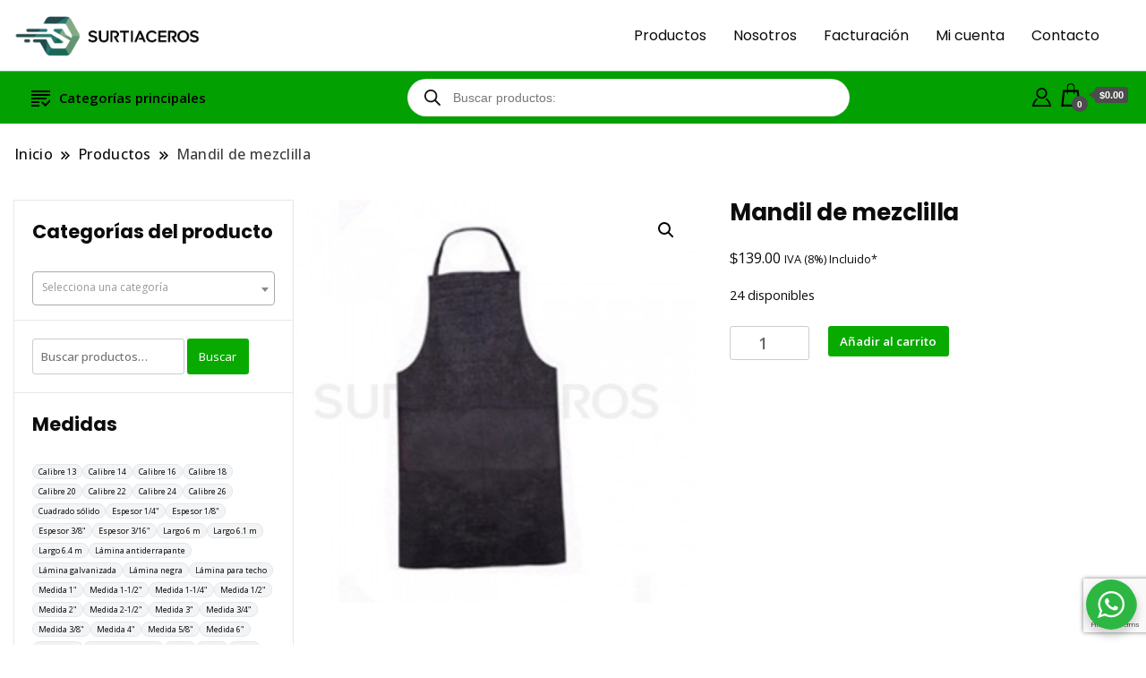

--- FILE ---
content_type: text/html; charset=UTF-8
request_url: https://surtiaceros.com/producto/mandil-de-mezclilla/
body_size: 35629
content:
		<!DOCTYPE html>
		<html lang="es">
		<head itemscope itemtype="https://schema.org/WebSite">
		<meta charset="UTF-8">
		<meta name="viewport" content="width=device-width, initial-scale=1">
		<link rel="profile" href="http://gmpg.org/xfn/11">
		<title>Mandil de mezclilla &#8211; Surtiaceros</title>
<meta name='robots' content='max-image-preview:large' />

            <script data-no-defer="1" data-ezscrex="false" data-cfasync="false" data-pagespeed-no-defer data-cookieconsent="ignore">
                var ctPublicFunctions = {"_ajax_nonce":"d7f9a7326f","_rest_nonce":"4db87b4c31","_ajax_url":"\/wp-admin\/admin-ajax.php","_rest_url":"https:\/\/surtiaceros.com\/wp-json\/","data__cookies_type":"none","data__ajax_type":"rest","data__bot_detector_enabled":"1","data__frontend_data_log_enabled":1,"cookiePrefix":"","wprocket_detected":false,"host_url":"surtiaceros.com","text__ee_click_to_select":"Click to select the whole data","text__ee_original_email":"The complete one is","text__ee_got_it":"Got it","text__ee_blocked":"Bloqueado","text__ee_cannot_connect":"Cannot connect","text__ee_cannot_decode":"Can not decode email. Unknown reason","text__ee_email_decoder":"CleanTalk email decoder","text__ee_wait_for_decoding":"The magic is on the way!","text__ee_decoding_process":"Please wait a few seconds while we decode the contact data."}
            </script>
        
            <script data-no-defer="1" data-ezscrex="false" data-cfasync="false" data-pagespeed-no-defer data-cookieconsent="ignore">
                var ctPublic = {"_ajax_nonce":"d7f9a7326f","settings__forms__check_internal":"0","settings__forms__check_external":"0","settings__forms__force_protection":"0","settings__forms__search_test":"1","settings__forms__wc_add_to_cart":"0","settings__data__bot_detector_enabled":"1","settings__sfw__anti_crawler":0,"blog_home":"https:\/\/surtiaceros.com\/","pixel__setting":"3","pixel__enabled":false,"pixel__url":null,"data__email_check_before_post":"1","data__email_check_exist_post":"1","data__cookies_type":"none","data__key_is_ok":true,"data__visible_fields_required":true,"wl_brandname":"Anti-Spam by CleanTalk","wl_brandname_short":"CleanTalk","ct_checkjs_key":521543238,"emailEncoderPassKey":"45b0c01c59d41553872eec92bf2d2605","bot_detector_forms_excluded":"W10=","advancedCacheExists":false,"varnishCacheExists":false,"wc_ajax_add_to_cart":true}
            </script>
        <link rel='dns-prefetch' href='//www.googletagmanager.com' />
<link rel='dns-prefetch' href='//fd.cleantalk.org' />
<link rel='dns-prefetch' href='//www.google.com' />
<link rel='dns-prefetch' href='//fonts.googleapis.com' />
<link rel="alternate" type="application/rss+xml" title="Surtiaceros &raquo; Feed" href="https://surtiaceros.com/feed/" />
<link rel="alternate" type="application/rss+xml" title="Surtiaceros &raquo; Feed de los comentarios" href="https://surtiaceros.com/comments/feed/" />
<link rel="alternate" title="oEmbed (JSON)" type="application/json+oembed" href="https://surtiaceros.com/wp-json/oembed/1.0/embed?url=https%3A%2F%2Fsurtiaceros.com%2Fproducto%2Fmandil-de-mezclilla%2F" />
<link rel="alternate" title="oEmbed (XML)" type="text/xml+oembed" href="https://surtiaceros.com/wp-json/oembed/1.0/embed?url=https%3A%2F%2Fsurtiaceros.com%2Fproducto%2Fmandil-de-mezclilla%2F&#038;format=xml" />
<style id='wp-img-auto-sizes-contain-inline-css'>
img:is([sizes=auto i],[sizes^="auto," i]){contain-intrinsic-size:3000px 1500px}
/*# sourceURL=wp-img-auto-sizes-contain-inline-css */
</style>
<style id='wp-emoji-styles-inline-css'>

	img.wp-smiley, img.emoji {
		display: inline !important;
		border: none !important;
		box-shadow: none !important;
		height: 1em !important;
		width: 1em !important;
		margin: 0 0.07em !important;
		vertical-align: -0.1em !important;
		background: none !important;
		padding: 0 !important;
	}
/*# sourceURL=wp-emoji-styles-inline-css */
</style>
<link rel='stylesheet' id='wp-block-library-css' href='https://surtiaceros.com/wp-includes/css/dist/block-library/style.min.css?ver=6.9' media='all' />
<style id='classic-theme-styles-inline-css'>
/*! This file is auto-generated */
.wp-block-button__link{color:#fff;background-color:#32373c;border-radius:9999px;box-shadow:none;text-decoration:none;padding:calc(.667em + 2px) calc(1.333em + 2px);font-size:1.125em}.wp-block-file__button{background:#32373c;color:#fff;text-decoration:none}
/*# sourceURL=/wp-includes/css/classic-themes.min.css */
</style>
<link rel='stylesheet' id='nta-css-popup-css' href='https://surtiaceros.com/wp-content/plugins/wp-whatsapp/assets/dist/css/style.css?ver=6.9' media='all' />
<style id='global-styles-inline-css'>
:root{--wp--preset--aspect-ratio--square: 1;--wp--preset--aspect-ratio--4-3: 4/3;--wp--preset--aspect-ratio--3-4: 3/4;--wp--preset--aspect-ratio--3-2: 3/2;--wp--preset--aspect-ratio--2-3: 2/3;--wp--preset--aspect-ratio--16-9: 16/9;--wp--preset--aspect-ratio--9-16: 9/16;--wp--preset--color--black: #000000;--wp--preset--color--cyan-bluish-gray: #abb8c3;--wp--preset--color--white: #ffffff;--wp--preset--color--pale-pink: #f78da7;--wp--preset--color--vivid-red: #cf2e2e;--wp--preset--color--luminous-vivid-orange: #ff6900;--wp--preset--color--luminous-vivid-amber: #fcb900;--wp--preset--color--light-green-cyan: #7bdcb5;--wp--preset--color--vivid-green-cyan: #00d084;--wp--preset--color--pale-cyan-blue: #8ed1fc;--wp--preset--color--vivid-cyan-blue: #0693e3;--wp--preset--color--vivid-purple: #9b51e0;--wp--preset--gradient--vivid-cyan-blue-to-vivid-purple: linear-gradient(135deg,rgb(6,147,227) 0%,rgb(155,81,224) 100%);--wp--preset--gradient--light-green-cyan-to-vivid-green-cyan: linear-gradient(135deg,rgb(122,220,180) 0%,rgb(0,208,130) 100%);--wp--preset--gradient--luminous-vivid-amber-to-luminous-vivid-orange: linear-gradient(135deg,rgb(252,185,0) 0%,rgb(255,105,0) 100%);--wp--preset--gradient--luminous-vivid-orange-to-vivid-red: linear-gradient(135deg,rgb(255,105,0) 0%,rgb(207,46,46) 100%);--wp--preset--gradient--very-light-gray-to-cyan-bluish-gray: linear-gradient(135deg,rgb(238,238,238) 0%,rgb(169,184,195) 100%);--wp--preset--gradient--cool-to-warm-spectrum: linear-gradient(135deg,rgb(74,234,220) 0%,rgb(151,120,209) 20%,rgb(207,42,186) 40%,rgb(238,44,130) 60%,rgb(251,105,98) 80%,rgb(254,248,76) 100%);--wp--preset--gradient--blush-light-purple: linear-gradient(135deg,rgb(255,206,236) 0%,rgb(152,150,240) 100%);--wp--preset--gradient--blush-bordeaux: linear-gradient(135deg,rgb(254,205,165) 0%,rgb(254,45,45) 50%,rgb(107,0,62) 100%);--wp--preset--gradient--luminous-dusk: linear-gradient(135deg,rgb(255,203,112) 0%,rgb(199,81,192) 50%,rgb(65,88,208) 100%);--wp--preset--gradient--pale-ocean: linear-gradient(135deg,rgb(255,245,203) 0%,rgb(182,227,212) 50%,rgb(51,167,181) 100%);--wp--preset--gradient--electric-grass: linear-gradient(135deg,rgb(202,248,128) 0%,rgb(113,206,126) 100%);--wp--preset--gradient--midnight: linear-gradient(135deg,rgb(2,3,129) 0%,rgb(40,116,252) 100%);--wp--preset--font-size--small: 13px;--wp--preset--font-size--medium: 20px;--wp--preset--font-size--large: 36px;--wp--preset--font-size--x-large: 42px;--wp--preset--spacing--20: 0.44rem;--wp--preset--spacing--30: 0.67rem;--wp--preset--spacing--40: 1rem;--wp--preset--spacing--50: 1.5rem;--wp--preset--spacing--60: 2.25rem;--wp--preset--spacing--70: 3.38rem;--wp--preset--spacing--80: 5.06rem;--wp--preset--shadow--natural: 6px 6px 9px rgba(0, 0, 0, 0.2);--wp--preset--shadow--deep: 12px 12px 50px rgba(0, 0, 0, 0.4);--wp--preset--shadow--sharp: 6px 6px 0px rgba(0, 0, 0, 0.2);--wp--preset--shadow--outlined: 6px 6px 0px -3px rgb(255, 255, 255), 6px 6px rgb(0, 0, 0);--wp--preset--shadow--crisp: 6px 6px 0px rgb(0, 0, 0);}:where(.is-layout-flex){gap: 0.5em;}:where(.is-layout-grid){gap: 0.5em;}body .is-layout-flex{display: flex;}.is-layout-flex{flex-wrap: wrap;align-items: center;}.is-layout-flex > :is(*, div){margin: 0;}body .is-layout-grid{display: grid;}.is-layout-grid > :is(*, div){margin: 0;}:where(.wp-block-columns.is-layout-flex){gap: 2em;}:where(.wp-block-columns.is-layout-grid){gap: 2em;}:where(.wp-block-post-template.is-layout-flex){gap: 1.25em;}:where(.wp-block-post-template.is-layout-grid){gap: 1.25em;}.has-black-color{color: var(--wp--preset--color--black) !important;}.has-cyan-bluish-gray-color{color: var(--wp--preset--color--cyan-bluish-gray) !important;}.has-white-color{color: var(--wp--preset--color--white) !important;}.has-pale-pink-color{color: var(--wp--preset--color--pale-pink) !important;}.has-vivid-red-color{color: var(--wp--preset--color--vivid-red) !important;}.has-luminous-vivid-orange-color{color: var(--wp--preset--color--luminous-vivid-orange) !important;}.has-luminous-vivid-amber-color{color: var(--wp--preset--color--luminous-vivid-amber) !important;}.has-light-green-cyan-color{color: var(--wp--preset--color--light-green-cyan) !important;}.has-vivid-green-cyan-color{color: var(--wp--preset--color--vivid-green-cyan) !important;}.has-pale-cyan-blue-color{color: var(--wp--preset--color--pale-cyan-blue) !important;}.has-vivid-cyan-blue-color{color: var(--wp--preset--color--vivid-cyan-blue) !important;}.has-vivid-purple-color{color: var(--wp--preset--color--vivid-purple) !important;}.has-black-background-color{background-color: var(--wp--preset--color--black) !important;}.has-cyan-bluish-gray-background-color{background-color: var(--wp--preset--color--cyan-bluish-gray) !important;}.has-white-background-color{background-color: var(--wp--preset--color--white) !important;}.has-pale-pink-background-color{background-color: var(--wp--preset--color--pale-pink) !important;}.has-vivid-red-background-color{background-color: var(--wp--preset--color--vivid-red) !important;}.has-luminous-vivid-orange-background-color{background-color: var(--wp--preset--color--luminous-vivid-orange) !important;}.has-luminous-vivid-amber-background-color{background-color: var(--wp--preset--color--luminous-vivid-amber) !important;}.has-light-green-cyan-background-color{background-color: var(--wp--preset--color--light-green-cyan) !important;}.has-vivid-green-cyan-background-color{background-color: var(--wp--preset--color--vivid-green-cyan) !important;}.has-pale-cyan-blue-background-color{background-color: var(--wp--preset--color--pale-cyan-blue) !important;}.has-vivid-cyan-blue-background-color{background-color: var(--wp--preset--color--vivid-cyan-blue) !important;}.has-vivid-purple-background-color{background-color: var(--wp--preset--color--vivid-purple) !important;}.has-black-border-color{border-color: var(--wp--preset--color--black) !important;}.has-cyan-bluish-gray-border-color{border-color: var(--wp--preset--color--cyan-bluish-gray) !important;}.has-white-border-color{border-color: var(--wp--preset--color--white) !important;}.has-pale-pink-border-color{border-color: var(--wp--preset--color--pale-pink) !important;}.has-vivid-red-border-color{border-color: var(--wp--preset--color--vivid-red) !important;}.has-luminous-vivid-orange-border-color{border-color: var(--wp--preset--color--luminous-vivid-orange) !important;}.has-luminous-vivid-amber-border-color{border-color: var(--wp--preset--color--luminous-vivid-amber) !important;}.has-light-green-cyan-border-color{border-color: var(--wp--preset--color--light-green-cyan) !important;}.has-vivid-green-cyan-border-color{border-color: var(--wp--preset--color--vivid-green-cyan) !important;}.has-pale-cyan-blue-border-color{border-color: var(--wp--preset--color--pale-cyan-blue) !important;}.has-vivid-cyan-blue-border-color{border-color: var(--wp--preset--color--vivid-cyan-blue) !important;}.has-vivid-purple-border-color{border-color: var(--wp--preset--color--vivid-purple) !important;}.has-vivid-cyan-blue-to-vivid-purple-gradient-background{background: var(--wp--preset--gradient--vivid-cyan-blue-to-vivid-purple) !important;}.has-light-green-cyan-to-vivid-green-cyan-gradient-background{background: var(--wp--preset--gradient--light-green-cyan-to-vivid-green-cyan) !important;}.has-luminous-vivid-amber-to-luminous-vivid-orange-gradient-background{background: var(--wp--preset--gradient--luminous-vivid-amber-to-luminous-vivid-orange) !important;}.has-luminous-vivid-orange-to-vivid-red-gradient-background{background: var(--wp--preset--gradient--luminous-vivid-orange-to-vivid-red) !important;}.has-very-light-gray-to-cyan-bluish-gray-gradient-background{background: var(--wp--preset--gradient--very-light-gray-to-cyan-bluish-gray) !important;}.has-cool-to-warm-spectrum-gradient-background{background: var(--wp--preset--gradient--cool-to-warm-spectrum) !important;}.has-blush-light-purple-gradient-background{background: var(--wp--preset--gradient--blush-light-purple) !important;}.has-blush-bordeaux-gradient-background{background: var(--wp--preset--gradient--blush-bordeaux) !important;}.has-luminous-dusk-gradient-background{background: var(--wp--preset--gradient--luminous-dusk) !important;}.has-pale-ocean-gradient-background{background: var(--wp--preset--gradient--pale-ocean) !important;}.has-electric-grass-gradient-background{background: var(--wp--preset--gradient--electric-grass) !important;}.has-midnight-gradient-background{background: var(--wp--preset--gradient--midnight) !important;}.has-small-font-size{font-size: var(--wp--preset--font-size--small) !important;}.has-medium-font-size{font-size: var(--wp--preset--font-size--medium) !important;}.has-large-font-size{font-size: var(--wp--preset--font-size--large) !important;}.has-x-large-font-size{font-size: var(--wp--preset--font-size--x-large) !important;}
:where(.wp-block-post-template.is-layout-flex){gap: 1.25em;}:where(.wp-block-post-template.is-layout-grid){gap: 1.25em;}
:where(.wp-block-term-template.is-layout-flex){gap: 1.25em;}:where(.wp-block-term-template.is-layout-grid){gap: 1.25em;}
:where(.wp-block-columns.is-layout-flex){gap: 2em;}:where(.wp-block-columns.is-layout-grid){gap: 2em;}
:root :where(.wp-block-pullquote){font-size: 1.5em;line-height: 1.6;}
/*# sourceURL=global-styles-inline-css */
</style>
<link rel='stylesheet' id='cleantalk-public-css-css' href='https://surtiaceros.com/wp-content/plugins/cleantalk-spam-protect/css/cleantalk-public.min.css?ver=6.70.1_1766214671' media='all' />
<link rel='stylesheet' id='cleantalk-email-decoder-css-css' href='https://surtiaceros.com/wp-content/plugins/cleantalk-spam-protect/css/cleantalk-email-decoder.min.css?ver=6.70.1_1766214671' media='all' />
<link rel='stylesheet' id='photoswipe-css' href='https://surtiaceros.com/wp-content/plugins/woocommerce/assets/css/photoswipe/photoswipe.min.css?ver=10.4.3' media='all' />
<link rel='stylesheet' id='photoswipe-default-skin-css' href='https://surtiaceros.com/wp-content/plugins/woocommerce/assets/css/photoswipe/default-skin/default-skin.min.css?ver=10.4.3' media='all' />
<link rel='stylesheet' id='woocommerce-layout-css' href='https://surtiaceros.com/wp-content/plugins/woocommerce/assets/css/woocommerce-layout.css?ver=10.4.3' media='all' />
<link rel='stylesheet' id='woocommerce-smallscreen-css' href='https://surtiaceros.com/wp-content/plugins/woocommerce/assets/css/woocommerce-smallscreen.css?ver=10.4.3' media='only screen and (max-width: 768px)' />
<link rel='stylesheet' id='woocommerce-general-css' href='https://surtiaceros.com/wp-content/plugins/woocommerce/assets/css/woocommerce.css?ver=10.4.3' media='all' />
<style id='woocommerce-inline-inline-css'>
.woocommerce form .form-row .required { visibility: visible; }
/*# sourceURL=woocommerce-inline-inline-css */
</style>
<link rel='stylesheet' id='dgwt-wcas-style-css' href='https://surtiaceros.com/wp-content/plugins/ajax-search-for-woocommerce/assets/css/style.min.css?ver=1.32.2' media='all' />
<link rel='stylesheet' id='best-shop-google-fonts-css' href='https://fonts.googleapis.com/css?family=Poppins%3A300%2C300i%2C400%2C400i%2C700%2C700i%7COpen+Sans%3A300%2C300i%2C400%2C400i%2C500%2C500i%2C600%2C600i&#038;subset=latin%2Clatin-ext' media='all' />
<link rel='stylesheet' id='best-shop-bootstrap-css' href='https://surtiaceros.com/wp-content/themes/best-shop/css/bootstrap.css?ver=6.9' media='all' />
<link rel='stylesheet' id='best-shop-style-css' href='https://surtiaceros.com/wp-content/themes/best-shop/style.css?ver=6.9' media='all' />
<link rel='stylesheet' id='chld_thm_cfg_parent-css' href='https://surtiaceros.com/wp-content/themes/best-shop/style.css?ver=6.9' media='all' />
<link rel='stylesheet' id='tablepress-default-css' href='https://surtiaceros.com/wp-content/plugins/tablepress/css/build/default.css?ver=3.2.6' media='all' />
<script id="woocommerce-google-analytics-integration-gtag-js-after">
/* Google Analytics for WooCommerce (gtag.js) */
					window.dataLayer = window.dataLayer || [];
					function gtag(){dataLayer.push(arguments);}
					// Set up default consent state.
					for ( const mode of [{"analytics_storage":"denied","ad_storage":"denied","ad_user_data":"denied","ad_personalization":"denied","region":["AT","BE","BG","HR","CY","CZ","DK","EE","FI","FR","DE","GR","HU","IS","IE","IT","LV","LI","LT","LU","MT","NL","NO","PL","PT","RO","SK","SI","ES","SE","GB","CH"]}] || [] ) {
						gtag( "consent", "default", { "wait_for_update": 500, ...mode } );
					}
					gtag("js", new Date());
					gtag("set", "developer_id.dOGY3NW", true);
					gtag("config", "G-TLN8LF2R08", {"track_404":true,"allow_google_signals":true,"logged_in":false,"linker":{"domains":[],"allow_incoming":false},"custom_map":{"dimension1":"logged_in"}});
//# sourceURL=woocommerce-google-analytics-integration-gtag-js-after
</script>
<script src="https://surtiaceros.com/wp-content/plugins/cleantalk-spam-protect/js/apbct-public-bundle.min.js?ver=6.70.1_1766214671" id="apbct-public-bundle.min-js-js"></script>
<script src="https://fd.cleantalk.org/ct-bot-detector-wrapper.js?ver=6.70.1" id="ct_bot_detector-js" defer data-wp-strategy="defer"></script>
<script src="https://surtiaceros.com/wp-includes/js/jquery/jquery.min.js?ver=3.7.1" id="jquery-core-js"></script>
<script src="https://surtiaceros.com/wp-includes/js/jquery/jquery-migrate.min.js?ver=3.4.1" id="jquery-migrate-js"></script>
<script src="https://surtiaceros.com/wp-content/plugins/woocommerce/assets/js/jquery-blockui/jquery.blockUI.min.js?ver=2.7.0-wc.10.4.3" id="wc-jquery-blockui-js" defer data-wp-strategy="defer"></script>
<script id="wc-add-to-cart-js-extra">
var wc_add_to_cart_params = {"ajax_url":"/wp-admin/admin-ajax.php","wc_ajax_url":"/?wc-ajax=%%endpoint%%","i18n_view_cart":"Ver carrito","cart_url":"https://surtiaceros.com/cart/","is_cart":"","cart_redirect_after_add":"no"};
//# sourceURL=wc-add-to-cart-js-extra
</script>
<script src="https://surtiaceros.com/wp-content/plugins/woocommerce/assets/js/frontend/add-to-cart.min.js?ver=10.4.3" id="wc-add-to-cart-js" defer data-wp-strategy="defer"></script>
<script src="https://surtiaceros.com/wp-content/plugins/woocommerce/assets/js/zoom/jquery.zoom.min.js?ver=1.7.21-wc.10.4.3" id="wc-zoom-js" defer data-wp-strategy="defer"></script>
<script src="https://surtiaceros.com/wp-content/plugins/woocommerce/assets/js/flexslider/jquery.flexslider.min.js?ver=2.7.2-wc.10.4.3" id="wc-flexslider-js" defer data-wp-strategy="defer"></script>
<script src="https://surtiaceros.com/wp-content/plugins/woocommerce/assets/js/photoswipe/photoswipe.min.js?ver=4.1.1-wc.10.4.3" id="wc-photoswipe-js" defer data-wp-strategy="defer"></script>
<script src="https://surtiaceros.com/wp-content/plugins/woocommerce/assets/js/photoswipe/photoswipe-ui-default.min.js?ver=4.1.1-wc.10.4.3" id="wc-photoswipe-ui-default-js" defer data-wp-strategy="defer"></script>
<script id="wc-single-product-js-extra">
var wc_single_product_params = {"i18n_required_rating_text":"Por favor elige una puntuaci\u00f3n","i18n_rating_options":["1 de 5 estrellas","2 de 5 estrellas","3 de 5 estrellas","4 de 5 estrellas","5 de 5 estrellas"],"i18n_product_gallery_trigger_text":"Ver galer\u00eda de im\u00e1genes a pantalla completa","review_rating_required":"yes","flexslider":{"rtl":false,"animation":"slide","smoothHeight":true,"directionNav":false,"controlNav":"thumbnails","slideshow":false,"animationSpeed":500,"animationLoop":false,"allowOneSlide":false},"zoom_enabled":"1","zoom_options":[],"photoswipe_enabled":"1","photoswipe_options":{"shareEl":false,"closeOnScroll":false,"history":false,"hideAnimationDuration":0,"showAnimationDuration":0},"flexslider_enabled":"1"};
//# sourceURL=wc-single-product-js-extra
</script>
<script src="https://surtiaceros.com/wp-content/plugins/woocommerce/assets/js/frontend/single-product.min.js?ver=10.4.3" id="wc-single-product-js" defer data-wp-strategy="defer"></script>
<script src="https://surtiaceros.com/wp-content/plugins/woocommerce/assets/js/js-cookie/js.cookie.min.js?ver=2.1.4-wc.10.4.3" id="wc-js-cookie-js" defer data-wp-strategy="defer"></script>
<script id="woocommerce-js-extra">
var woocommerce_params = {"ajax_url":"/wp-admin/admin-ajax.php","wc_ajax_url":"/?wc-ajax=%%endpoint%%","i18n_password_show":"Mostrar contrase\u00f1a","i18n_password_hide":"Ocultar contrase\u00f1a"};
//# sourceURL=woocommerce-js-extra
</script>
<script src="https://surtiaceros.com/wp-content/plugins/woocommerce/assets/js/frontend/woocommerce.min.js?ver=10.4.3" id="woocommerce-js" defer data-wp-strategy="defer"></script>
<script src="https://surtiaceros.com/wp-content/themes/best-shop/js/bootstrap.js?ver=6.9" id="best-shop-bootstrap-js"></script>
<script src="https://surtiaceros.com/wp-content/themes/best-shop/js/jquery.marquee.js?ver=6.9" id="best-shop--marquee-js"></script>

<!-- Fragmento de código de la etiqueta de Google (gtag.js) añadida por Site Kit -->
<!-- Fragmento de código de Google Analytics añadido por Site Kit -->
<script src="https://www.googletagmanager.com/gtag/js?id=GT-K8H3QGH" id="google_gtagjs-js" async></script>
<script id="google_gtagjs-js-after">
window.dataLayer = window.dataLayer || [];function gtag(){dataLayer.push(arguments);}
gtag("set","linker",{"domains":["surtiaceros.com"]});
gtag("js", new Date());
gtag("set", "developer_id.dZTNiMT", true);
gtag("config", "GT-K8H3QGH", {"googlesitekit_post_type":"product"});
//# sourceURL=google_gtagjs-js-after
</script>
<link rel="https://api.w.org/" href="https://surtiaceros.com/wp-json/" /><link rel="alternate" title="JSON" type="application/json" href="https://surtiaceros.com/wp-json/wp/v2/product/3041" /><link rel="EditURI" type="application/rsd+xml" title="RSD" href="https://surtiaceros.com/xmlrpc.php?rsd" />
<meta name="generator" content="WordPress 6.9" />
<meta name="generator" content="WooCommerce 10.4.3" />
<link rel="canonical" href="https://surtiaceros.com/producto/mandil-de-mezclilla/" />
<link rel='shortlink' href='https://surtiaceros.com/?p=3041' />
<meta name="generator" content="Site Kit by Google 1.170.0" />		<style>
			.dgwt-wcas-ico-magnifier,.dgwt-wcas-ico-magnifier-handler{max-width:20px}.dgwt-wcas-search-wrapp{max-width:500px}.dgwt-wcas-search-wrapp .dgwt-wcas-sf-wrapp input[type=search].dgwt-wcas-search-input,.dgwt-wcas-search-wrapp .dgwt-wcas-sf-wrapp input[type=search].dgwt-wcas-search-input:hover,.dgwt-wcas-search-wrapp .dgwt-wcas-sf-wrapp input[type=search].dgwt-wcas-search-input:focus{background-color:#fff}.dgwt-wcas-inner-preloader{background-image:url(https://surtiaceros.com/wp-content/uploads/2020/09/perfil-106c18.png)}.dgwt-wcas-inner-preloader *{display:none}		</style>
		<!-- Google site verification - Google for WooCommerce -->
<meta name="google-site-verification" content="CyolkENNrxNnKBeKTidxcxHld28nRLY-grt3WdPWd1w" />
	<style type="text/css" id="custom-theme-colors" >
        :root {
            --gbl-primary-color: #08aa00 ;
            --gbl-secondary-color: #054203 ;
            --gbl-primary-font: Poppins, Serif ;
            --gbl-secondary-font: Open Sans, Sans Serif ;
            --logo-width: 220 ;
            --header-text-color: #blank ;            
            --footer-color: #000 ;
            --footer-text-color: #eee ;
            --content-width: 1280px ;
            --woo-bar-color: #000000 ;  
            --woo-bar-bg-color: #02a000 ;
            --menu-text-color: #e8e8e8 ;  
            --menu-bg-color: #000000 ;  
            --text-color: #0c0c0c ;
            --topbar-bg-color: #f8f9fa ;
            --topbar-text-color: #000 ;
            --e-global-color-primary: #08aa00 ;
            --gbl-background-color:#ffffff ;
            --gbl-body-font-size:1em ;
            --gbl-footer-num-of-colums:1 ;
            
        }

        .site-branding img.custom-logo {
            max-width:220px ;    
        }
        @media (min-width: 1024px) {
            #masthead {
                background-image:url('');
                background-size: cover;
                background-position: center center;
            }
        }
        body.custom-background-image .site, 
        body.custom-background-color .site,
        .mobile-navigation {
            background-color: #ffffff;
        }

        .site-footer {
            background:url("") ;
            background-repeat: no-repeat;
            background-size: cover;
            background-position: center center;
        }
        
        .site-footer .footer-overlay {
            background-color:#000;
        }
                
	</style>
	<noscript><style>.woocommerce-product-gallery{ opacity: 1 !important; }</style></noscript>
	<meta name="generator" content="Elementor 3.34.2; features: additional_custom_breakpoints; settings: css_print_method-external, google_font-enabled, font_display-auto">
			<style>
				.e-con.e-parent:nth-of-type(n+4):not(.e-lazyloaded):not(.e-no-lazyload),
				.e-con.e-parent:nth-of-type(n+4):not(.e-lazyloaded):not(.e-no-lazyload) * {
					background-image: none !important;
				}
				@media screen and (max-height: 1024px) {
					.e-con.e-parent:nth-of-type(n+3):not(.e-lazyloaded):not(.e-no-lazyload),
					.e-con.e-parent:nth-of-type(n+3):not(.e-lazyloaded):not(.e-no-lazyload) * {
						background-image: none !important;
					}
				}
				@media screen and (max-height: 640px) {
					.e-con.e-parent:nth-of-type(n+2):not(.e-lazyloaded):not(.e-no-lazyload),
					.e-con.e-parent:nth-of-type(n+2):not(.e-lazyloaded):not(.e-no-lazyload) * {
						background-image: none !important;
					}
				}
			</style>
					<style type="text/css">
        			.site-title,
			.site-description {
				position: absolute;
				clip: rect(1px, 1px, 1px, 1px);
				}
					</style>
		<link rel="icon" href="https://surtiaceros.com/wp-content/uploads/2020/06/cropped-SURTIACEROS-final-_2_-32x32.png" sizes="32x32" />
<link rel="icon" href="https://surtiaceros.com/wp-content/uploads/2020/06/cropped-SURTIACEROS-final-_2_-192x192.png" sizes="192x192" />
<link rel="apple-touch-icon" href="https://surtiaceros.com/wp-content/uploads/2020/06/cropped-SURTIACEROS-final-_2_-180x180.png" />
<meta name="msapplication-TileImage" content="https://surtiaceros.com/wp-content/uploads/2020/06/cropped-SURTIACEROS-final-_2_-270x270.png" />
		<style id="wp-custom-css">
			/* WooCommerce Product Tag Cloud: extra pequeño y negro */
.widget_product_tag_cloud .tagcloud {
  display: flex;
  flex-wrap: wrap;
  gap: 5px;
}

.widget_product_tag_cloud .tagcloud a {
  font-size: 9px !important;
  line-height: 1 !important;
  display: inline-block;
  padding: 3px 6px;
  border-radius: 999px;
  background: #f3f4f6;
  border: 1px solid #e5e7eb;
  color: #000 !important;
  text-decoration: none;
}

.widget_product_tag_cloud .tagcloud a:hover {
  color: #000 !important;
  background: #e5e7eb;
}

/* Sidebar widget titles: a bit smaller and clearly on top */
.widget .widget-title,
.widget-title,
.woocommerce .widget .widget-title {
  display: block;
  width: 100%;
  font-size: 14px;
  line-height: 1.2;
  margin: 0 0 6px 0;
}

/* Sidebar spacing */
.widget {
  margin-bottom: 14px;
}

/* Dropdown: consistent width/height + smaller text */
.widget select,
.woocommerce-widget-layered-nav select {
  width: 100%;
  max-width: 100%;
  box-sizing: border-box;
  min-height: 38px;
  padding: 6px 10px;
  font-size: 12px;
  border-radius: 6px;
}

/* Select2 (common in Woo filters): don’t truncate, just smaller */
.select2-container {
  width: 100% !important;
}

.select2-container .select2-selection--single {
  min-height: 38px !important;
  height: auto !important;
  display: flex !important;
  align-items: flex-start !important;
  padding: 4px 0 !important;
}

.select2-container .select2-selection__rendered {
  font-size: 12px !important;
  line-height: 1.2 !important;
  padding: 6px 10px !important;
  white-space: normal !important;
  overflow: visible !important;
  text-overflow: unset !important;
}

.select2-container .select2-selection__arrow {
  height: 38px !important;
}

/* Options inside the dropdown: smaller */
.select2-results__option {
  font-size: 12px !important;
}

/* Remove the default yellow highlight on category counts */
.woocommerce-loop-category__title mark.count {
  background: transparent !important;
  padding: 0 !important;
  color: inherit !important;
}

/* Remove ONLY the extra page title above the product */
.single-product h1.entry-title:not(.product_title),
.single-product header.entry-header .entry-title:not(.product_title),
.single-product .page-header .page-title {
  display: none !important;
}

/* Make the actual product title smaller */
.single-product .product_title {
  font-size: 26px !important;
  line-height: 1.15 !important;
  margin: 0 0 10px 0 !important;
}

/* Slightly smaller on phones */
@media (max-width: 768px) {
  .single-product .product_title {
    font-size: 22px !important;
  }
}

/* ========================================================= */
/* BEST SHOP – SOLO categorías PADRE en el dropdown del HEADER */
/* ========================================================= */

/* Oculta subcategorías SOLO dentro del header */
header .product-categories .children {
  display: none !important;
}
/* Best Shop: ocultar subcategorías SOLO en el header (si se renderiza como UL) */
header .product-categories .children,
#masthead .product-categories .children,
.site-header .product-categories .children,
.masthead .product-categories .children {
  display: none !important;
}		</style>
		</head>

<body class="wp-singular product-template-default single single-product postid-3041 wp-custom-logo wp-theme-best-shop theme-best-shop woocommerce woocommerce-page woocommerce-no-js disable-sticky-menu leftsidebar elementor-default elementor-kit-2428" itemscope itemtype="https://schema.org/WebPage">
		<div id="page" class="site">
			<a class="skip-link screen-reader-text" href="#primary">Saltar al contenido</a>
		    
		<header id="masthead" class="site-header style-one 
         header-no-border  hide-menu-cart "
        itemscope itemtype="https://schema.org/WPHeader">
            
             
                         
			<div class=" main-menu-wrap ">
                <div class="container">
				<div class="header-wrapper">
					        <div class="site-branding" itemscope itemtype="https://schema.org/Organization">
            <a href="https://surtiaceros.com/" class="custom-logo-link" rel="home"><img fetchpriority="high" width="1002" height="249" src="https://surtiaceros.com/wp-content/uploads/2025/12/logo-surtiaceros.png" class="custom-logo" alt="Surtiaceros" decoding="async" srcset="https://surtiaceros.com/wp-content/uploads/2025/12/logo-surtiaceros.png 1002w, https://surtiaceros.com/wp-content/uploads/2025/12/logo-surtiaceros-300x75.png 300w, https://surtiaceros.com/wp-content/uploads/2025/12/logo-surtiaceros-768x191.png 768w, https://surtiaceros.com/wp-content/uploads/2025/12/logo-surtiaceros-400x99.png 400w" sizes="(max-width: 1002px) 100vw, 1002px" /></a><div class="site-title-logo">                <p class="site-title" itemprop="name"><a href="https://surtiaceros.com/" rel="home" itemprop="url">Surtiaceros</a></p>
                                <p class="site-description" itemprop="description">Surtimos todo para su proyecto</p>
                        </div>
        </div><!-- .site-branding -->
        					<div class="nav-wrap">
                        						<div class="header-left">
							            <nav id="site-navigation" class="main-navigation"  itemscope itemtype=https://schema.org/SiteNavigationElement>
                <div class="primary-menu-container"><ul id="primary-menu" class="menu"><li id="menu-item-193985" class="menu-item menu-item-type-post_type menu-item-object-page current_page_parent menu-item-193985"><a href="https://surtiaceros.com/productos/">Productos</a></li>
<li id="menu-item-193987" class="menu-item menu-item-type-post_type menu-item-object-page menu-item-193987"><a href="https://surtiaceros.com/nosotros/">Nosotros</a></li>
<li id="menu-item-193988" class="menu-item menu-item-type-post_type menu-item-object-page menu-item-193988"><a href="https://surtiaceros.com/facturacion/">Facturación</a></li>
<li id="menu-item-193989" class="menu-item menu-item-type-post_type menu-item-object-page menu-item-193989"><a href="https://surtiaceros.com/mi-cuenta/">Mi cuenta</a></li>
<li id="menu-item-193993" class="menu-item menu-item-type-post_type menu-item-object-page menu-item-193993"><a href="https://surtiaceros.com/contacto/">Contacto</a></li>
<li class="menu-item menu-item-type-custom menu-item-object-custom">
  <a class="cart-contents" href="https://surtiaceros.com/cart/"><svg xmlns="http://www.w3.org/2000/svg" width="26" height="26" viewBox="0 0 24 24"><path d="M20 7h-4v-3c0-2.209-1.791-4-4-4s-4 1.791-4 4v3h-4l-2 17h20l-2-17zm-11-3c0-1.654 1.346-3 3-3s3 1.346 3 3v3h-6v-3zm-4.751 18l1.529-13h2.222v1.5c0 .276.224.5.5.5s.5-.224.5-.5v-1.5h6v1.5c0 .276.224.5.5.5s.5-.224.5-.5v-1.5h2.222l1.529 13h-15.502z"/></svg><span class="count">0</span>
  </i><div class="amount-cart">&#036;0.00</div></a></li></ul></div>            </nav>
        						</div>
						<div class="header-right">
													</div>
                                                
					</div><!-- #site-navigation -->
				</div>
                </div>
			</div>
            
                <div class="mobile-header">
        <div class="header-main">
            <div class="container">
                <div class="mob-nav-site-branding-wrap">
                    <div class="header-center">
                                <div class="site-branding" itemscope itemtype="https://schema.org/Organization">
            <a href="https://surtiaceros.com/" class="custom-logo-link" rel="home"><img fetchpriority="high" width="1002" height="249" src="https://surtiaceros.com/wp-content/uploads/2025/12/logo-surtiaceros.png" class="custom-logo" alt="Surtiaceros" decoding="async" srcset="https://surtiaceros.com/wp-content/uploads/2025/12/logo-surtiaceros.png 1002w, https://surtiaceros.com/wp-content/uploads/2025/12/logo-surtiaceros-300x75.png 300w, https://surtiaceros.com/wp-content/uploads/2025/12/logo-surtiaceros-768x191.png 768w, https://surtiaceros.com/wp-content/uploads/2025/12/logo-surtiaceros-400x99.png 400w" sizes="(max-width: 1002px) 100vw, 1002px" /></a><div class="site-title-logo">                <p class="site-title" itemprop="name"><a href="https://surtiaceros.com/" rel="home" itemprop="url">Surtiaceros</a></p>
                                <p class="site-description" itemprop="description">Surtimos todo para su proyecto</p>
                        </div>
        </div><!-- .site-branding -->
                            </div>
                    <button id="menu-opener" data-toggle-target=".main-menu-modal" data-toggle-body-class="showing-main-menu-modal" aria-expanded="false" data-set-focus=".close-main-nav-toggle">
                        <span></span>
                        <span></span>
                        <span></span>
                    </button>
                </div>
            </div>
        </div>
        <div class="mobile-header-wrap">
            <div class="mobile-menu-wrapper">
                <nav id="mobile-site-navigation" class="main-navigation mobile-navigation">        
                    <div class="primary-menu-list main-menu-modal cover-modal" data-modal-target-string=".main-menu-modal">                  
                        <button class="close close-main-nav-toggle" data-toggle-target=".main-menu-modal" data-toggle-body-class="showing-main-menu-modal" aria-expanded="false" data-set-focus=".main-menu-modal"></button>
                        <div class="mobile-social-wrap">
                            <div class="header-left"><div class="header-social">        <ul class="social-links">
                            <li>
                    <a href="https://facebook.com/surtiaceros" target="_blank" rel="nofollow noopener">
                        <svg class="st-icon" width="20px" height="20px" viewBox="0 0 20 20">
					<path d="M20,10.1c0-5.5-4.5-10-10-10S0,4.5,0,10.1c0,5,3.7,9.1,8.4,9.9v-7H5.9v-2.9h2.5V7.9C8.4,5.4,9.9,4,12.2,4c1.1,0,2.2,0.2,2.2,0.2v2.5h-1.3c-1.2,0-1.6,0.8-1.6,1.6v1.9h2.8L13.9,13h-2.3v7C16.3,19.2,20,15.1,20,10.1z" />
				</svg>                    </a>
                </li>	   
                                <li>
                    <a href="https://instagram.com/surtiaceros" target="_self" rel="nofollow noopener">
                        <svg xmlns="http://www.w3.org/2000/svg" width="20" height="20" class="bi bi-instagram" viewBox="0 0 16 16">
  <path d="M8 0C5.829 0 5.556.01 4.703.048 3.85.088 3.269.222 2.76.42a3.917 3.917 0 0 0-1.417.923A3.927 3.927 0 0 0 .42 2.76C.222 3.268.087 3.85.048 4.7.01 5.555 0 5.827 0 8.001c0 2.172.01 2.444.048 3.297.04.852.174 1.433.372 1.942.205.526.478.972.923 1.417.444.445.89.719 1.416.923.51.198 1.09.333 1.942.372C5.555 15.99 5.827 16 8 16s2.444-.01 3.298-.048c.851-.04 1.434-.174 1.943-.372a3.916 3.916 0 0 0 1.416-.923c.445-.445.718-.891.923-1.417.197-.509.332-1.09.372-1.942C15.99 10.445 16 10.173 16 8s-.01-2.445-.048-3.299c-.04-.851-.175-1.433-.372-1.941a3.926 3.926 0 0 0-.923-1.417A3.911 3.911 0 0 0 13.24.42c-.51-.198-1.092-.333-1.943-.372C10.443.01 10.172 0 7.998 0h.003zm-.717 1.442h.718c2.136 0 2.389.007 3.232.046.78.035 1.204.166 1.486.275.373.145.64.319.92.599.28.28.453.546.598.92.11.281.24.705.275 1.485.039.843.047 1.096.047 3.231s-.008 2.389-.047 3.232c-.035.78-.166 1.203-.275 1.485a2.47 2.47 0 0 1-.599.919c-.28.28-.546.453-.92.598-.28.11-.704.24-1.485.276-.843.038-1.096.047-3.232.047s-2.39-.009-3.233-.047c-.78-.036-1.203-.166-1.485-.276a2.478 2.478 0 0 1-.92-.598 2.48 2.48 0 0 1-.6-.92c-.109-.281-.24-.705-.275-1.485-.038-.843-.046-1.096-.046-3.233 0-2.136.008-2.388.046-3.231.036-.78.166-1.204.276-1.486.145-.373.319-.64.599-.92.28-.28.546-.453.92-.598.282-.11.705-.24 1.485-.276.738-.034 1.024-.044 2.515-.045v.002zm4.988 1.328a.96.96 0 1 0 0 1.92.96.96 0 0 0 0-1.92zm-4.27 1.122a4.109 4.109 0 1 0 0 8.217 4.109 4.109 0 0 0 0-8.217zm0 1.441a2.667 2.667 0 1 1 0 5.334 2.667 2.667 0 0 1 0-5.334z" />
</svg>                    </a>
                </li>	   
                        </ul>
                </div></div>  
                        </div>
                        <div class="mobile-menu" aria-label="Móvil">
                                        <nav id="mobile-navigation" class="main-navigation" >
                <div class="primary-menu-container"><ul id="primary-menu" class="menu"><li class="menu-item menu-item-type-post_type menu-item-object-page current_page_parent menu-item-193985"><a href="https://surtiaceros.com/productos/">Productos</a></li>
<li class="menu-item menu-item-type-post_type menu-item-object-page menu-item-193987"><a href="https://surtiaceros.com/nosotros/">Nosotros</a></li>
<li class="menu-item menu-item-type-post_type menu-item-object-page menu-item-193988"><a href="https://surtiaceros.com/facturacion/">Facturación</a></li>
<li class="menu-item menu-item-type-post_type menu-item-object-page menu-item-193989"><a href="https://surtiaceros.com/mi-cuenta/">Mi cuenta</a></li>
<li class="menu-item menu-item-type-post_type menu-item-object-page menu-item-193993"><a href="https://surtiaceros.com/contacto/">Contacto</a></li>
<li class="menu-item menu-item-type-custom menu-item-object-custom">
  <a class="cart-contents" href="https://surtiaceros.com/cart/"><svg xmlns="http://www.w3.org/2000/svg" width="26" height="26" viewBox="0 0 24 24"><path d="M20 7h-4v-3c0-2.209-1.791-4-4-4s-4 1.791-4 4v3h-4l-2 17h20l-2-17zm-11-3c0-1.654 1.346-3 3-3s3 1.346 3 3v3h-6v-3zm-4.751 18l1.529-13h2.222v1.5c0 .276.224.5.5.5s.5-.224.5-.5v-1.5h6v1.5c0 .276.224.5.5.5s.5-.224.5-.5v-1.5h2.222l1.529 13h-15.502z"/></svg><span class="count">0</span>
  </i><div class="amount-cart">&#036;0.00</div></a></li></ul></div>            </nav>
                                </div>
                    </div>
                                    </nav><!-- #mobile-site-navigation -->
            </div>
        </div>  
    </div>
            <div class="woocommerce-bar">
            <nav>
            <div class="container"> 
                  <div class="produt-category-navigation">                
          <ul class="categories-menu">
                <li class="categories-menu-item">
                    <a class="categories-menu-first" href="#">                        
                        <svg width="21" height="21" xmlns="http://www.w3.org/2000/svg" fill-rule="evenodd" clip-rule="evenodd"><path d="M9 21h-9v-2h9v2zm6.695-2.88l-3.314-3.13-1.381 1.47 4.699 4.54 8.301-8.441-1.384-1.439-6.921 7zm-6.695-1.144h-9v-2h9v2zm8-3.976h-17v-2h17v2zm7-4h-24v-2h24v2zm0-4h-24v-2h24v2z"/></svg>Categorías principales                    </a>
                    <ul class="categories-dropdown-menu dropdown-menu">
                        <li class="menu-item abrazaderas-plom"><a href="https://surtiaceros.com/categoria-producto/plomeria/abrazaderas-plom/" class="nav-link">Abrazaderas para plomería y electricidad</a></li><li class="menu-item accesorios-de-acero-galvanizado-para-plomeria"><a href="https://surtiaceros.com/categoria-producto/plomeria/accesorios-de-acero-galvanizado-para-plomeria/" class="nav-link">Accesorios de acero galvanizado para plomería</a></li><li class="menu-item accesorios-de-gas-plomeria"><a href="https://surtiaceros.com/categoria-producto/plomeria/accesorios-de-gas-plomeria/" class="nav-link">Accesorios de gas</a></li><li class="menu-item accesorios-para-bano"><a href="https://surtiaceros.com/categoria-producto/plomeria/accesorios-para-bano/" class="nav-link">Accesorios para baño</a></li><li class="menu-item acero"><a href="https://surtiaceros.com/categoria-producto/acero/" class="nav-link">Acero</a></li><li class="menu-item aerosol"><a href="https://surtiaceros.com/categoria-producto/pintura/aerosol/" class="nav-link">Aerosol</a></li><li class="menu-item alambre-de-puas-al"><a href="https://surtiaceros.com/categoria-producto/acero/alambre-de-puas-al/" class="nav-link">Alambre de púas y poste ganadero</a></li><li class="menu-item alambre-galvanizado"><a href="https://surtiaceros.com/categoria-producto/acero/alambre-galvanizado/" class="nav-link">Alambre Galvanizado</a></li><li class="menu-item ar"><a href="https://surtiaceros.com/categoria-producto/acero/ar/" class="nav-link">Alambres Recocidos y alambrón</a></li><li class="menu-item ancla-tipo-l"><a href="https://surtiaceros.com/categoria-producto/tornilleria-main/ancla-tipo-l/" class="nav-link">Ancla Tipo L</a></li><li class="menu-item angulos"><a href="https://surtiaceros.com/categoria-producto/acero/angulos/" class="nav-link">Ángulos</a></li><li class="menu-item bano-y-equipos-de-plomeria"><a href="https://surtiaceros.com/categoria-producto/plomeria/bano-y-equipos-de-plomeria/" class="nav-link">Baño y equipos de plomería</a></li><li class="menu-item bisagras"><a href="https://surtiaceros.com/categoria-producto/herreria-decorativa-y-accesorios-para-herreria/bisagras/" class="nav-link">Bisagras</a></li><li class="menu-item bombas-de-agua-plomeria"><a href="https://surtiaceros.com/categoria-producto/plomeria/bombas-de-agua-plomeria/" class="nav-link">Bombas de agua</a></li><li class="menu-item botas-de-seguridad"><a href="https://surtiaceros.com/categoria-producto/seguridad/botas-de-seguridad/" class="nav-link">Botas de seguridad</a></li><li class="menu-item brocas"><a href="https://surtiaceros.com/categoria-producto/brocas/" class="nav-link">Brocas</a></li><li class="menu-item cables"><a href="https://surtiaceros.com/categoria-producto/electricidad/cables/" class="nav-link">Cables</a></li><li class="menu-item cadena"><a href="https://surtiaceros.com/categoria-producto/cadena/" class="nav-link">Cadena y accesorios</a></li><li class="menu-item cajas-electricas"><a href="https://surtiaceros.com/categoria-producto/electricidad/cajas-electricas/" class="nav-link">Cajas eléctricas</a></li><li class="menu-item calentadores-plomeria"><a href="https://surtiaceros.com/categoria-producto/plomeria/calentadores-plomeria/" class="nav-link">Calentadores</a></li><li class="menu-item candados-y-cerraduras"><a href="https://surtiaceros.com/categoria-producto/herrajes-y-cerraduras/candados-y-cerraduras/" class="nav-link">Candados y cerraduras</a></li><li class="menu-item cardas"><a href="https://surtiaceros.com/categoria-producto/discos-y-abrasivos/cardas/" class="nav-link">Cardas</a></li><li class="menu-item caretas"><a href="https://surtiaceros.com/categoria-producto/herramientas/caretas/" class="nav-link">Caretas</a></li><li class="menu-item centros-de-carga"><a href="https://surtiaceros.com/categoria-producto/electricidad/centros-de-carga/" class="nav-link">Centros de carga</a></li><li class="menu-item cinchos"><a href="https://surtiaceros.com/categoria-producto/electricidad/cinchos/" class="nav-link">Cinchos</a></li><li class="menu-item cintas-y-enmascarar"><a href="https://surtiaceros.com/categoria-producto/pintura/cintas-y-enmascarar/" class="nav-link">Cintas y enmascarar</a></li><li class="menu-item codos-para-tubo-negro-de-acero"><a href="https://surtiaceros.com/categoria-producto/herreria-decorativa-y-accesorios-para-herreria/codos-para-tubo-negro-de-acero/" class="nav-link">Codos para tubo negro de acero</a></li><li class="menu-item conduit-y-accesorios"><a href="https://surtiaceros.com/categoria-producto/electricidad/conduit-y-accesorios/" class="nav-link">Conduit y accesorios</a></li><li class="menu-item contactos-y-apagadores"><a href="https://surtiaceros.com/categoria-producto/electricidad/contactos-y-apagadores/" class="nav-link">Contactos y apagadores</a></li><li class="menu-item cuadrados-solidos"><a href="https://surtiaceros.com/categoria-producto/acero/cuadrados-solidos/" class="nav-link">Cuadrados sólidos</a></li><li class="menu-item cuellos-y-puntas-de-fierro-vaciado"><a href="https://surtiaceros.com/categoria-producto/herreria-decorativa-y-accesorios-para-herreria/cuellos-y-puntas-de-fierro-vaciado/" class="nav-link">Cuellos y puntas de fierro vaciado</a></li><li class="menu-item desarmadores"><a href="https://surtiaceros.com/categoria-producto/herramientas/desarmadores/" class="nav-link">Desarmadores</a></li><li class="menu-item discos"><a href="https://surtiaceros.com/categoria-producto/discos-y-abrasivos/discos/" class="nav-link">Discos</a></li><li class="menu-item discos-y-abrasivos"><a href="https://surtiaceros.com/categoria-producto/discos-y-abrasivos/" class="nav-link">Discos y abrasivos</a></li><li class="menu-item electricidad"><a href="https://surtiaceros.com/categoria-producto/electricidad/" class="nav-link">Electricidad</a></li><li class="menu-item esmalte"><a href="https://surtiaceros.com/categoria-producto/pintura/esmalte/" class="nav-link">Esmalte</a></li><li class="menu-item esmeriladoras-y-pulidoras"><a href="https://surtiaceros.com/categoria-producto/herramientas/esmeriladoras-y-pulidoras/" class="nav-link">Esmeriladoras y pulidoras</a></li><li class="menu-item estribos"><a href="https://surtiaceros.com/categoria-producto/acero/estribos/" class="nav-link">Estribos / Anillos de alambrón</a></li><li class="menu-item estructura-ligera"><a href="https://surtiaceros.com/categoria-producto/estructura-ligera/" class="nav-link">Estructura ligera</a></li><li class="menu-item guantes"><a href="https://surtiaceros.com/categoria-producto/seguridad/guantes/" class="nav-link">Guantes</a></li><li class="menu-item herrajes-y-cerraduras"><a href="https://surtiaceros.com/categoria-producto/herrajes-y-cerraduras/" class="nav-link">Herrajes y cerraduras</a></li><li class="menu-item herramienta-manual"><a href="https://surtiaceros.com/categoria-producto/herramientas/herramienta-manual/" class="nav-link">Herramienta manual</a></li><li class="menu-item herramientas"><a href="https://surtiaceros.com/categoria-producto/herramientas/" class="nav-link">Herramientas</a></li><li class="menu-item herreria-decorativa-y-accesorios-para-herreria"><a href="https://surtiaceros.com/categoria-producto/herreria-decorativa-y-accesorios-para-herreria/" class="nav-link">Herrería decorativa y accesorios para herrería</a></li><li class="menu-item iluminacion"><a href="https://surtiaceros.com/categoria-producto/electricidad/iluminacion/" class="nav-link">Iluminación</a></li><li class="menu-item interruptores-termomagneticos-breakers"><a href="https://surtiaceros.com/categoria-producto/electricidad/interruptores-termomagneticos-breakers/" class="nav-link">Interruptores Termomagnéticos (Breakers)</a></li><li class="menu-item lamina-antiderrapante"><a href="https://surtiaceros.com/categoria-producto/acero/lamina-antiderrapante/" class="nav-link">Lámina antiderrapante</a></li><li class="menu-item lamina-galvanizada"><a href="https://surtiaceros.com/categoria-producto/acero/lamina-galvanizada/" class="nav-link">Lámina Galvanizada</a></li><li class="menu-item lamina-negra"><a href="https://surtiaceros.com/categoria-producto/acero/lamina-negra/" class="nav-link">Lámina Negra</a></li><li class="menu-item laminaparatecho"><a href="https://surtiaceros.com/categoria-producto/acero/laminaparatecho/" class="nav-link">Lámina para techo</a></li><li class="menu-item lamina-perforada"><a href="https://surtiaceros.com/categoria-producto/acero/lamina-perforada/" class="nav-link">Lámina Perforada</a></li><li class="menu-item lamina-plastica-para-techo"><a href="https://surtiaceros.com/categoria-producto/lamina-plastica-para-techo/" class="nav-link">Lámina plástica para techo</a></li><li class="menu-item lamina-tablero"><a href="https://surtiaceros.com/categoria-producto/acero/lamina-tablero/" class="nav-link">Lámina Tablero</a></li><li class="menu-item lentes-de-seguridad"><a href="https://surtiaceros.com/categoria-producto/seguridad/lentes-de-seguridad/" class="nav-link">Lentes de seguridad</a></li><li class="menu-item lijas"><a href="https://surtiaceros.com/categoria-producto/discos-y-abrasivos/lijas/" class="nav-link">Lijas</a></li><li class="menu-item malla-ciclonica-y-accesorios"><a href="https://surtiaceros.com/categoria-producto/acero/malla-ciclonica-y-accesorios/" class="nav-link">Malla ciclonica y accesorios</a></li><li class="menu-item mangueras"><a href="https://surtiaceros.com/categoria-producto/plomeria/mangueras/" class="nav-link">Mangueras</a></li><li class="menu-item maquinas-de-soldar"><a href="https://surtiaceros.com/categoria-producto/herramientas/maquinas-de-soldar/" class="nav-link">Máquinas de soldar</a></li><li class="menu-item martillos"><a href="https://surtiaceros.com/categoria-producto/herramientas/martillos/" class="nav-link">Martillos</a></li><li class="menu-item material-de-construccion"><a href="https://surtiaceros.com/categoria-producto/material-de-construccion/" class="nav-link">Material de construcción</a></li><li class="menu-item metal-desplegado"><a href="https://surtiaceros.com/categoria-producto/acero/metal-desplegado/" class="nav-link">Metal Desplegado</a></li><li class="menu-item mezcladoras-plomeria"><a href="https://surtiaceros.com/categoria-producto/plomeria/mezcladoras-plomeria/" class="nav-link">Mezcladoras</a></li><li class="menu-item ornamentos-de-fierro-vaciado"><a href="https://surtiaceros.com/categoria-producto/herreria-decorativa-y-accesorios-para-herreria/ornamentos-de-fierro-vaciado/" class="nav-link">Ornamentos de fierro vaciado</a></li><li class="menu-item ornamentos-de-herreria"><a href="https://surtiaceros.com/categoria-producto/herreria-decorativa-y-accesorios-para-herreria/ornamentos-de-herreria/" class="nav-link">Ornamentos de Herrería</a></li><li class="menu-item ornamentos-troquelados"><a href="https://surtiaceros.com/categoria-producto/herreria-decorativa-y-accesorios-para-herreria/ornamentos-troquelados/" class="nav-link">Ornamentos troquelados</a></li><li class="menu-item seguridad-otros"><a href="https://surtiaceros.com/categoria-producto/seguridad/seguridad-otros/" class="nav-link">Otros productos de seguridad</a></li><li class="menu-item panelreja"><a href="https://surtiaceros.com/categoria-producto/acero/panelreja/" class="nav-link">Panel Reja</a></li><li class="menu-item paneles-dec-herr"><a href="https://surtiaceros.com/categoria-producto/herreria-decorativa-y-accesorios-para-herreria/paneles-dec-herr/" class="nav-link">Paneles decorativos de herrería</a></li><li class="menu-item pasadores-y-picaportes"><a href="https://surtiaceros.com/categoria-producto/herreria-decorativa-y-accesorios-para-herreria/pasadores-y-picaportes/" class="nav-link">Pasadores y picaportes</a></li><li class="menu-item perfiles"><a href="https://surtiaceros.com/categoria-producto/acero/perfiles/" class="nav-link">Perfiles</a></li><li class="menu-item pichanchas"><a href="https://surtiaceros.com/categoria-producto/plomeria/pichanchas/" class="nav-link">Pichanchas</a></li><li class="menu-item piedras"><a href="https://surtiaceros.com/categoria-producto/discos-y-abrasivos/piedras/" class="nav-link">Piedras</a></li><li class="menu-item pilas"><a href="https://surtiaceros.com/categoria-producto/electricidad/pilas/" class="nav-link">Pilas</a></li><li class="menu-item pintura"><a href="https://surtiaceros.com/categoria-producto/pintura/" class="nav-link">Pintura</a></li><li class="menu-item pintura-miscelaneo"><a href="https://surtiaceros.com/categoria-producto/pintura/pintura-miscelaneo/" class="nav-link">Pintura misceláneo</a></li><li class="menu-item pinzas"><a href="https://surtiaceros.com/categoria-producto/herramientas/pinzas/" class="nav-link">Pinzas</a></li><li class="menu-item placa"><a href="https://surtiaceros.com/categoria-producto/acero/placa/" class="nav-link">Placa</a></li><li class="menu-item placas-de-fijacion-y-orejas"><a href="https://surtiaceros.com/categoria-producto/herreria-decorativa-y-accesorios-para-herreria/placas-de-fijacion-y-orejas/" class="nav-link">Placas de fijación y orejas</a></li><li class="menu-item platos"><a href="https://surtiaceros.com/categoria-producto/herreria-decorativa-y-accesorios-para-herreria/platos/" class="nav-link">Platos</a></li><li class="menu-item plomeria"><a href="https://surtiaceros.com/categoria-producto/plomeria/" class="nav-link">Plomería</a></li><li class="menu-item plomeria-miscelaneo"><a href="https://surtiaceros.com/categoria-producto/plomeria/plomeria-miscelaneo/" class="nav-link">Plomería misceláneo</a></li><li class="menu-item poliducto"><a href="https://surtiaceros.com/categoria-producto/electricidad/poliducto/" class="nav-link">Poliducto</a></li><li class="menu-item polin"><a href="https://surtiaceros.com/categoria-producto/acero/polin/" class="nav-link">Polín</a></li><li class="menu-item primario"><a href="https://surtiaceros.com/categoria-producto/pintura/primario/" class="nav-link">Primario</a></li><li class="menu-item productos-electricos-generales"><a href="https://surtiaceros.com/categoria-producto/electricidad/productos-electricos-generales/" class="nav-link">Productos eléctricos generales</a></li><li class="menu-item proteccion-facial"><a href="https://surtiaceros.com/categoria-producto/seguridad/proteccion-facial/" class="nav-link">Protección facial</a></li><li class="menu-item redondo"><a href="https://surtiaceros.com/categoria-producto/acero/redondo/" class="nav-link">Redondo</a></li><li class="menu-item ruedas"><a href="https://surtiaceros.com/categoria-producto/ruedas/" class="nav-link">Ruedas</a></li><li class="menu-item sacabocado"><a href="https://surtiaceros.com/categoria-producto/discos-y-abrasivos/sacabocado/" class="nav-link">Sacabocado</a></li><li class="menu-item seguetas"><a href="https://surtiaceros.com/categoria-producto/herramientas/seguetas/" class="nav-link">Seguetas</a></li><li class="menu-item seguridad"><a href="https://surtiaceros.com/categoria-producto/seguridad/" class="nav-link">Seguridad</a></li><li class="menu-item silicones-y-selladores"><a href="https://surtiaceros.com/categoria-producto/silicones-y-selladores/" class="nav-link">Silicones y selladores</a></li><li class="menu-item soldadura"><a href="https://surtiaceros.com/categoria-producto/soldadura/" class="nav-link">Soldadura</a></li><li class="menu-item soleras"><a href="https://surtiaceros.com/categoria-producto/acero/soleras/" class="nav-link">Soleras</a></li><li class="menu-item tableros-para-acometida-electrica"><a href="https://surtiaceros.com/categoria-producto/electricidad/tableros-para-acometida-electrica/" class="nav-link">Tableros para acometida eléctrica</a></li><li class="menu-item taladros-y-rotomartillos"><a href="https://surtiaceros.com/categoria-producto/herramientas/taladros-y-rotomartillos/" class="nav-link">Taladros y rotomartillos</a></li><li class="menu-item tapones-para-herreria"><a href="https://surtiaceros.com/categoria-producto/herreria-decorativa-y-accesorios-para-herreria/tapones-para-herreria/" class="nav-link">Tapones para herrería</a></li><li class="menu-item taquetes"><a href="https://surtiaceros.com/categoria-producto/tornilleria-main/taquetes/" class="nav-link">Taquetes</a></li><li class="menu-item thinner"><a href="https://surtiaceros.com/categoria-producto/pintura/thinner/" class="nav-link">Thinner</a></li><li class="menu-item tijeras"><a href="https://surtiaceros.com/categoria-producto/herramientas/tijeras/" class="nav-link">Tijeras</a></li><li class="menu-item tinaco-plomeria"><a href="https://surtiaceros.com/categoria-producto/plomeria/tinaco-plomeria/" class="nav-link">Tinaco</a></li><li class="menu-item tornilleria-main"><a href="https://surtiaceros.com/categoria-producto/tornilleria-main/" class="nav-link">Tornillería</a></li><li class="menu-item tornilleria-otros"><a href="https://surtiaceros.com/categoria-producto/tornilleria-main/tornilleria-otros/" class="nav-link">Tornillería en general</a></li><li class="menu-item tuberia-y-accesorios-abs"><a href="https://surtiaceros.com/categoria-producto/tuberia-y-accesorios-abs/" class="nav-link">Tuberia y accesorios ABS</a></li><li class="menu-item tuberia-y-accesorios-cpvc"><a href="https://surtiaceros.com/categoria-producto/plomeria/tuberia-y-accesorios-cpvc/" class="nav-link">Tuberia y accesorios CPVC</a></li><li class="menu-item tuberia-y-accesorios-de-cobre"><a href="https://surtiaceros.com/categoria-producto/tuberia-y-accesorios-de-cobre/" class="nav-link">Tuberia y accesorios de cobre</a></li><li class="menu-item tuberia-y-accesorios-ppr"><a href="https://surtiaceros.com/categoria-producto/plomeria/tuberia-y-accesorios-ppr/" class="nav-link">Tuberia y accesorios PPR</a></li><li class="menu-item tuberia-y-accesorios-pvc"><a href="https://surtiaceros.com/categoria-producto/plomeria/tuberia-y-accesorios-pvc/" class="nav-link">Tuberia y accesorios PVC</a></li><li class="menu-item tubo-galvanizado"><a href="https://surtiaceros.com/categoria-producto/acero/tubo-galvanizado/" class="nav-link">Tubo Galvanizado</a></li><li class="menu-item tubo-mofle"><a href="https://surtiaceros.com/categoria-producto/acero/tubo-mofle/" class="nav-link">Tubo Mofle</a></li><li class="menu-item tubo-negro"><a href="https://surtiaceros.com/categoria-producto/acero/tubo-negro/" class="nav-link">Tubo Negro</a></li><li class="menu-item tubulares-y-p-t-r"><a href="https://surtiaceros.com/categoria-producto/acero/tubulares-y-p-t-r/" class="nav-link">Tubulares y P T R</a></li><li class="menu-item valvulas-y-llaves-plomeria"><a href="https://surtiaceros.com/categoria-producto/plomeria/valvulas-y-llaves-plomeria/" class="nav-link">Válvulas y llaves</a></li><li class="menu-item varilla-corrugada"><a href="https://surtiaceros.com/categoria-producto/acero/varilla-corrugada/" class="nav-link">Varilla Corrugada</a></li><li class="menu-item varilla-roscada-tornilleria-y-fijacion"><a href="https://surtiaceros.com/categoria-producto/varilla-roscada-tornilleria-y-fijacion/" class="nav-link">Varilla roscada</a></li><li class="menu-item vigas"><a href="https://surtiaceros.com/categoria-producto/acero/vigas/" class="nav-link">Vigas</a></li>                    </ul>
                </li>
              </ul> 
          </div>
<div  class="dgwt-wcas-search-wrapp dgwt-wcas-is-detail-box dgwt-wcas-has-submit woocommerce dgwt-wcas-style-pirx-compact dgwt-wcas-style-pirx js-dgwt-wcas-layout-classic dgwt-wcas-layout-classic js-dgwt-wcas-mobile-overlay-enabled dgwt-wcas-search-darkoverl-mounted js-dgwt-wcas-search-darkoverl-mounted">
		<form class="dgwt-wcas-search-form" role="search" action="https://surtiaceros.com/" method="get">
		<div class="dgwt-wcas-sf-wrapp">
						<label class="screen-reader-text"
				for="dgwt-wcas-search-input-1">
				Búsqueda de productos			</label>

			<input
				id="dgwt-wcas-search-input-1"
				type="search"
				class="dgwt-wcas-search-input"
				name="s"
				value=""
				placeholder="Buscar productos:"
				autocomplete="off"
							/>
			<div class="dgwt-wcas-preloader"></div>

			<div class="dgwt-wcas-voice-search"></div>

							<button type="submit"
						aria-label="Buscar"
						class="dgwt-wcas-search-submit">				<svg
					class="dgwt-wcas-ico-magnifier" xmlns="http://www.w3.org/2000/svg" width="18" height="18" viewBox="0 0 18 18">
					<path  d=" M 16.722523,17.901412 C 16.572585,17.825208 15.36088,16.670476 14.029846,15.33534 L 11.609782,12.907819 11.01926,13.29667 C 8.7613237,14.783493 5.6172703,14.768302 3.332423,13.259528 -0.07366363,11.010358 -1.0146502,6.5989684 1.1898146,3.2148776
					1.5505179,2.6611594 2.4056498,1.7447266 2.9644271,1.3130497 3.4423015,0.94387379 4.3921825,0.48568469 5.1732652,0.2475835 5.886299,0.03022609 6.1341883,0 7.2037391,0 8.2732897,0 8.521179,0.03022609 9.234213,0.2475835 c 0.781083,0.23810119 1.730962,0.69629029 2.208837,1.0654662
					0.532501,0.4113763 1.39922,1.3400096 1.760153,1.8858877 1.520655,2.2998531 1.599025,5.3023778 0.199549,7.6451086 -0.208076,0.348322 -0.393306,0.668209 -0.411622,0.710863 -0.01831,0.04265 1.065556,1.18264 2.408603,2.533307 1.343046,1.350666 2.486621,2.574792 2.541278,2.720279 0.282475,0.7519
					-0.503089,1.456506 -1.218488,1.092917 z M 8.4027892,12.475062 C 9.434946,12.25579 10.131043,11.855461 10.99416,10.984753 11.554519,10.419467 11.842507,10.042366 12.062078,9.5863882 12.794223,8.0659672 12.793657,6.2652398 12.060578,4.756293 11.680383,3.9737304 10.453587,2.7178427
					9.730569,2.3710306 8.6921295,1.8729196 8.3992147,1.807606 7.2037567,1.807606 6.0082984,1.807606 5.7153841,1.87292 4.6769446,2.3710306 3.9539263,2.7178427 2.7271301,3.9737304 2.3469352,4.756293 1.6138384,6.2652398 1.6132726,8.0659672 2.3454252,9.5863882 c 0.4167354,0.8654208 1.5978784,2.0575608
					2.4443766,2.4671358 1.0971012,0.530827 2.3890403,0.681561 3.6130134,0.421538 z
					"/>
				</svg>
				</button>
			
			<input type="hidden" name="post_type" value="product"/>
			<input type="hidden" name="dgwt_wcas" value="1"/>

			
					</div>
	</form>
</div>
        <div class="header-woo-icon-container">
        		
        <div class="woocommerce-bar-icons">
            <div class="header-my-account">
                <div class="header-login"> 
                    <a href="https://surtiaceros.com/mi-cuenta/" data-tooltip="Mi cuenta" title="Mi cuenta">
                        <svg xmlns="http://www.w3.org/2000/svg" width="21" height="21" viewBox="0 0 24 24"><path d="M12 2c2.757 0 5 2.243 5 5.001 0 2.756-2.243 5-5 5s-5-2.244-5-5c0-2.758 2.243-5.001 5-5.001zm0-2c-3.866 0-7 3.134-7 7.001 0 3.865 3.134 7 7 7s7-3.135 7-7c0-3.867-3.134-7.001-7-7.001zm6.369 13.353c-.497.498-1.057.931-1.658 1.302 2.872 1.874 4.378 5.083 4.972 7.346h-19.387c.572-2.29 2.058-5.503 4.973-7.358-.603-.374-1.162-.811-1.658-1.312-4.258 3.072-5.611 8.506-5.611 10.669h24c0-2.142-1.44-7.557-5.631-10.647z"/></svg>                    </a>
                </div>
            </div>
        </div>
        	
        <div class="woocommerce-bar-icons">
            <div class="header-cart">
                <div class="header-cart-block">
                    <div class="header-cart-inner">                       

                        	
        <a class="cart-contents" href="https://surtiaceros.com/cart/" data-tooltip="Carrito" title="Carrito">
            <svg xmlns="http://www.w3.org/2000/svg" width="26" height="26" viewBox="0 0 24 24"><path d="M20 7h-4v-3c0-2.209-1.791-4-4-4s-4 1.791-4 4v3h-4l-2 17h20l-2-17zm-11-3c0-1.654 1.346-3 3-3s3 1.346 3 3v3h-6v-3zm-4.751 18l1.529-13h2.222v1.5c0 .276.224.5.5.5s.5-.224.5-.5v-1.5h6v1.5c0 .276.224.5.5.5s.5-.224.5-.5v-1.5h2.222l1.529 13h-15.502z"/></svg><span class="count">0</span></i>
            <div class="amount-cart">&#036;0.00</div> 
        </a>
        
                        <ul class="site-header-cart menu list-unstyled text-center">
                            <li>
                                <div class="widget woocommerce widget_shopping_cart"><div class="widget_shopping_cart_content"></div></div>                            </li>
                        </ul>

                    </div>
                </div>
            </div>
        </div>
    
    </div> <!-- end woo icon-container -->

           
            </div>
            </nav> 
            </div>
                    
		</header><!-- #masthead -->
    

     		<header class="page-header">
			<div class="container">
				<div class="breadcrumb-wrapper">
					<header class="page-header"> <div ><div class="breadcrumb-wrapper"><div id="crumbs" itemscope itemtype="http://schema.org/BreadcrumbList">
                <span itemprop="itemListElement" itemscope itemtype="http://schema.org/ListItem">
                    <a href="https://surtiaceros.com" itemprop="item"><span itemprop="name">Inicio</span></a><meta itemprop="position" content="1" /><span class="separator"><svg width="13" height="13" viewBox="0 0 13 13" fill="none" xmlns="http://www.w3.org/2000/svg" aria-label="Breadcrumb Icon"><path d="M6.839 12.02L5.424 10.607L10.024 6.007L5.424 1.407L6.839 0L12.849 6.01L6.84 12.02H6.839ZM1.414 12.02L0 10.607L4.6 6.007L0 1.414L1.414 0L7.425 6.01L1.415 12.02H1.414V12.02Z" /></svg></span></span><span itemprop="itemListElement" itemscope itemtype="http://schema.org/ListItem"><a href="https://surtiaceros.com/productos/" itemprop="item"><span itemprop="name">Productos</span></a><meta itemprop="position" content="2" /><span class="separator"><svg width="13" height="13" viewBox="0 0 13 13" fill="none" xmlns="http://www.w3.org/2000/svg" aria-label="Breadcrumb Icon"><path d="M6.839 12.02L5.424 10.607L10.024 6.007L5.424 1.407L6.839 0L12.849 6.01L6.84 12.02H6.839ZM1.414 12.02L0 10.607L4.6 6.007L0 1.414L1.414 0L7.425 6.01L1.415 12.02H1.414V12.02Z" /></svg></span></span><span class="current" itemprop="itemListElement" itemscope itemtype="http://schema.org/ListItem"><a href="https://surtiaceros.com/producto/mandil-de-mezclilla/" itemprop="item"><span itemprop="name">Mandil de mezclilla</span></a><meta itemprop="position" content="3" /></span></div></div></header><!-- .crumbs -->				</div>
				<h2 class="page-title">Mandil de mezclilla</h2>			</div>
		</header><!-- .page-header -->
	
<div class="woocommerce-page">
    
    <div class="content-area" id="primary">
         <div class="container">
             <div class="page-grid">
                 
                  <div class="site-main">
                      <div class="content-area">

                          <div class="woocommerce-notices-wrapper"></div><div id="product-3041" class="product type-product post-3041 status-publish first instock has-post-thumbnail taxable shipping-taxable purchasable product-type-simple">

	<div class="woocommerce-product-gallery woocommerce-product-gallery--with-images woocommerce-product-gallery--columns-4 images" data-columns="4" style="opacity: 0; transition: opacity .25s ease-in-out;">
	<div class="woocommerce-product-gallery__wrapper">
		<div data-thumb="https://surtiaceros.com/wp-content/uploads/2020/06/mandil-de-mezclilla-100x100.jpg" data-thumb-alt="Mandil de mezclilla" data-thumb-srcset="https://surtiaceros.com/wp-content/uploads/2020/06/mandil-de-mezclilla-100x100.jpg 100w, https://surtiaceros.com/wp-content/uploads/2020/06/mandil-de-mezclilla-200x200.jpg 200w, https://surtiaceros.com/wp-content/uploads/2020/06/mandil-de-mezclilla-150x150.jpg 150w, https://surtiaceros.com/wp-content/uploads/2020/06/mandil-de-mezclilla-300x300.jpg 300w, https://surtiaceros.com/wp-content/uploads/2020/06/mandil-de-mezclilla-250x250.jpg 250w, https://surtiaceros.com/wp-content/uploads/2020/06/mandil-de-mezclilla-64x64.jpg 64w, https://surtiaceros.com/wp-content/uploads/2020/06/mandil-de-mezclilla.jpg 350w"  data-thumb-sizes="(max-width: 100px) 100vw, 100px" class="woocommerce-product-gallery__image"><a href="https://surtiaceros.com/wp-content/uploads/2020/06/mandil-de-mezclilla.jpg"><img width="350" height="350" src="https://surtiaceros.com/wp-content/uploads/2020/06/mandil-de-mezclilla.jpg" class="wp-post-image" alt="Mandil de mezclilla" data-caption="" data-src="https://surtiaceros.com/wp-content/uploads/2020/06/mandil-de-mezclilla.jpg" data-large_image="https://surtiaceros.com/wp-content/uploads/2020/06/mandil-de-mezclilla.jpg" data-large_image_width="350" data-large_image_height="350" decoding="async" srcset="https://surtiaceros.com/wp-content/uploads/2020/06/mandil-de-mezclilla.jpg 350w, https://surtiaceros.com/wp-content/uploads/2020/06/mandil-de-mezclilla-200x200.jpg 200w, https://surtiaceros.com/wp-content/uploads/2020/06/mandil-de-mezclilla-100x100.jpg 100w, https://surtiaceros.com/wp-content/uploads/2020/06/mandil-de-mezclilla-150x150.jpg 150w, https://surtiaceros.com/wp-content/uploads/2020/06/mandil-de-mezclilla-300x300.jpg 300w, https://surtiaceros.com/wp-content/uploads/2020/06/mandil-de-mezclilla-250x250.jpg 250w, https://surtiaceros.com/wp-content/uploads/2020/06/mandil-de-mezclilla-64x64.jpg 64w" sizes="(max-width: 350px) 100vw, 350px" /></a></div>	</div>
</div>

	<div class="summary entry-summary">
		<h1 class="product_title entry-title">Mandil de mezclilla</h1><p class="price"><span class="woocommerce-Price-amount amount"><bdi><span class="woocommerce-Price-currencySymbol">&#36;</span>139.00</bdi></span> <small class="woocommerce-price-suffix">IVA (8%) Incluido*</small></p>
<p class="stock in-stock">24 disponibles</p>

	
	<form class="cart" action="https://surtiaceros.com/producto/mandil-de-mezclilla/" method="post" enctype='multipart/form-data'>
		
		<div class="quantity">
		<label class="screen-reader-text" for="quantity_69715b545a605">Mandil de mezclilla cantidad</label>
	<input
		type="number"
				id="quantity_69715b545a605"
		class="input-text qty text"
		name="quantity"
		value="1"
		aria-label="Cantidad de productos"
				min="1"
					max="24"
							step="1"
			placeholder=""
			inputmode="numeric"
			autocomplete="off"
			/>
	</div>

		<button type="submit" name="add-to-cart" value="3041" class="single_add_to_cart_button button alt">Añadir al carrito</button>

			</form>

	
<div class="ppcp-messages" data-partner-attribution-id="Woo_PPCP"></div><div id="ppcp-recaptcha-v2-container" style="margin:20px 0;"></div><div class="product_meta">

	
	
		<span class="sku_wrapper">SKU: <span class="sku">06 MANDIL</span></span>

	
	
	
	
</div>
	</div>

	
	<div class="woocommerce-tabs wc-tabs-wrapper">
		<ul class="tabs wc-tabs" role="tablist">
							<li role="presentation" class="description_tab" id="tab-title-description">
					<a href="#tab-description" role="tab" aria-controls="tab-description">
						Descripción					</a>
				</li>
							<li role="presentation" class="additional_information_tab" id="tab-title-additional_information">
					<a href="#tab-additional_information" role="tab" aria-controls="tab-additional_information">
						Información adicional					</a>
				</li>
					</ul>
					<div class="woocommerce-Tabs-panel woocommerce-Tabs-panel--description panel entry-content wc-tab" id="tab-description" role="tabpanel" aria-labelledby="tab-title-description">
				
	<h2>Descripción</h2>

<p><strong>Precio en pesos mexicanos e IVA (8%) incluido</strong></p>
<p>Mandil de mezclilla</p>
<p>El Mandil de mezclilla, da una protección para aquellas partes donde las chispas de soldadura puedan causar alguna lesión o para la protección de partículas sólidas volátiles en el área de trabajo.</p>
<p>Resistente a salpicaduras, para protección corporal, ligera y cómoda para el soldador para realizar operaciones en cualquier posición.</p>
			</div>
					<div class="woocommerce-Tabs-panel woocommerce-Tabs-panel--additional_information panel entry-content wc-tab" id="tab-additional_information" role="tabpanel" aria-labelledby="tab-title-additional_information">
				
	<h2>Información adicional</h2>

<table class="woocommerce-product-attributes shop_attributes" aria-label="Detalles del producto">
			<tr class="woocommerce-product-attributes-item woocommerce-product-attributes-item--weight">
			<th class="woocommerce-product-attributes-item__label" scope="row">Peso</th>
			<td class="woocommerce-product-attributes-item__value">0.17 kg</td>
		</tr>
	</table>
			</div>
		
			</div>

</div>


                      </div><!-- .content-area -->
                  </div>

                 
<aside id="secondary" class="widget-area" role="complementary" itemscope itemtype="http://schema.org/WPSideBar">
	<section id="woocommerce_product_categories-4" class="widget woocommerce widget_product_categories"><h2 class="widget-title" itemprop="name">Categorías del producto</h2><select  name='product_cat' id='product_cat' class='dropdown_product_cat'>
	<option value='' selected='selected'>Selecciona una categoría</option>
	<option class="level-0" value="acero">Acero&nbsp;&nbsp;(340)</option>
	<option class="level-0" value="brocas">Brocas&nbsp;&nbsp;(45)</option>
	<option class="level-0" value="cadena">Cadena y accesorios&nbsp;&nbsp;(18)</option>
	<option class="level-0" value="discos-y-abrasivos">Discos y abrasivos&nbsp;&nbsp;(116)</option>
	<option class="level-0" value="electricidad">Electricidad&nbsp;&nbsp;(388)</option>
	<option class="level-0" value="estructura-ligera">Estructura ligera&nbsp;&nbsp;(30)</option>
	<option class="level-0" value="herrajes-y-cerraduras">Herrajes y cerraduras&nbsp;&nbsp;(37)</option>
	<option class="level-0" value="herramientas">Herramientas&nbsp;&nbsp;(128)</option>
	<option class="level-0" value="herreria-decorativa-y-accesorios-para-herreria">Herrería decorativa y accesorios para herrería&nbsp;&nbsp;(309)</option>
	<option class="level-0" value="lamina-plastica-para-techo">Lámina plástica para techo&nbsp;&nbsp;(9)</option>
	<option class="level-0" value="material-de-construccion">Material de construcción&nbsp;&nbsp;(20)</option>
	<option class="level-0" value="pintura">Pintura&nbsp;&nbsp;(79)</option>
	<option class="level-0" value="plomeria">Plomería&nbsp;&nbsp;(458)</option>
	<option class="level-0" value="ruedas">Ruedas&nbsp;&nbsp;(34)</option>
	<option class="level-0" value="seguridad">Seguridad&nbsp;&nbsp;(45)</option>
	<option class="level-0" value="silicones-y-selladores">Silicones y selladores&nbsp;&nbsp;(28)</option>
	<option class="level-0" value="soldadura">Soldadura&nbsp;&nbsp;(27)</option>
	<option class="level-0" value="tornilleria-main">Tornillería&nbsp;&nbsp;(198)</option>
	<option class="level-0" value="tuberia-y-accesorios-abs">Tuberia y accesorios ABS&nbsp;&nbsp;(76)</option>
	<option class="level-0" value="tuberia-y-accesorios-de-cobre">Tuberia y accesorios de cobre&nbsp;&nbsp;(53)</option>
	<option class="level-0" value="varilla-roscada-tornilleria-y-fijacion">Varilla roscada&nbsp;&nbsp;(8)</option>
</select>
</section><section id="woocommerce_product_search-3" class="widget woocommerce widget_product_search"><form role="search" method="get" class="woocommerce-product-search" action="https://surtiaceros.com/">
	<label class="screen-reader-text" for="woocommerce-product-search-field-0">Buscar por:</label>
	<input type="search" id="woocommerce-product-search-field-0" class="search-field" placeholder="Buscar productos&hellip;" value="" name="s" />
	<button type="submit" value="Buscar" class="">Buscar</button>
	<input type="hidden" name="post_type" value="product" />
</form>
</section><section id="woocommerce_product_tag_cloud-2" class="widget woocommerce widget_product_tag_cloud"><h2 class="widget-title" itemprop="name">Medidas</h2><div class="tagcloud"><a href="https://surtiaceros.com/etiqueta-producto/calibre-13/" class="tag-cloud-link tag-link-50518786 tag-link-position-1" style="font-size: 8pt;" aria-label="Calibre 13 (3 productos)">Calibre 13</a>
<a href="https://surtiaceros.com/etiqueta-producto/calibre-14/" class="tag-cloud-link tag-link-50518773 tag-link-position-2" style="font-size: 12.106666666667pt;" aria-label="Calibre 14 (10 productos)">Calibre 14</a>
<a href="https://surtiaceros.com/etiqueta-producto/calibre-16/" class="tag-cloud-link tag-link-50518774 tag-link-position-3" style="font-size: 13.413333333333pt;" aria-label="Calibre 16 (14 productos)">Calibre 16</a>
<a href="https://surtiaceros.com/etiqueta-producto/calibre-18/" class="tag-cloud-link tag-link-50518778 tag-link-position-4" style="font-size: 16.773333333333pt;" aria-label="Calibre 18 (34 productos)">Calibre 18</a>
<a href="https://surtiaceros.com/etiqueta-producto/calibre-20/" class="tag-cloud-link tag-link-50518779 tag-link-position-5" style="font-size: 10.8pt;" aria-label="Calibre 20 (7 productos)">Calibre 20</a>
<a href="https://surtiaceros.com/etiqueta-producto/calibre-22/" class="tag-cloud-link tag-link-50518780 tag-link-position-6" style="font-size: 8.9333333333333pt;" aria-label="Calibre 22 (4 productos)">Calibre 22</a>
<a href="https://surtiaceros.com/etiqueta-producto/calibre-24/" class="tag-cloud-link tag-link-50518781 tag-link-position-7" style="font-size: 9.68pt;" aria-label="Calibre 24 (5 productos)">Calibre 24</a>
<a href="https://surtiaceros.com/etiqueta-producto/calibre-26/" class="tag-cloud-link tag-link-50518782 tag-link-position-8" style="font-size: 12.106666666667pt;" aria-label="Calibre 26 (10 productos)">Calibre 26</a>
<a href="https://surtiaceros.com/etiqueta-producto/cuadrado-solido/" class="tag-cloud-link tag-link-50519594 tag-link-position-9" style="font-size: 11.266666666667pt;" aria-label="Cuadrado sólido (8 productos)">Cuadrado sólido</a>
<a href="https://surtiaceros.com/etiqueta-producto/espesor-1-4/" class="tag-cloud-link tag-link-50519352 tag-link-position-10" style="font-size: 14.346666666667pt;" aria-label="Espesor 1/4&quot; (18 productos)">Espesor 1/4&quot;</a>
<a href="https://surtiaceros.com/etiqueta-producto/espesor-1-8/" class="tag-cloud-link tag-link-50519358 tag-link-position-11" style="font-size: 14.16pt;" aria-label="Espesor 1/8&quot; (17 productos)">Espesor 1/8&quot;</a>
<a href="https://surtiaceros.com/etiqueta-producto/espesor-3-8/" class="tag-cloud-link tag-link-50519372 tag-link-position-12" style="font-size: 10.333333333333pt;" aria-label="Espesor 3/8&quot; (6 productos)">Espesor 3/8&quot;</a>
<a href="https://surtiaceros.com/etiqueta-producto/espesor-3-16/" class="tag-cloud-link tag-link-50519360 tag-link-position-13" style="font-size: 14.72pt;" aria-label="Espesor 3/16&quot; (20 productos)">Espesor 3/16&quot;</a>
<a href="https://surtiaceros.com/etiqueta-producto/largo-6-m/" class="tag-cloud-link tag-link-50519587 tag-link-position-14" style="font-size: 22pt;" aria-label="Largo 6 m (126 productos)">Largo 6 m</a>
<a href="https://surtiaceros.com/etiqueta-producto/largo-6-1-m/" class="tag-cloud-link tag-link-50519630 tag-link-position-15" style="font-size: 10.8pt;" aria-label="Largo 6.1 m (7 productos)">Largo 6.1 m</a>
<a href="https://surtiaceros.com/etiqueta-producto/largo-6-4-m/" class="tag-cloud-link tag-link-50519629 tag-link-position-16" style="font-size: 11.266666666667pt;" aria-label="Largo 6.4 m (8 productos)">Largo 6.4 m</a>
<a href="https://surtiaceros.com/etiqueta-producto/lamina-antiderrapante/" class="tag-cloud-link tag-link-50519599 tag-link-position-17" style="font-size: 8.9333333333333pt;" aria-label="Lámina antiderrapante (4 productos)">Lámina antiderrapante</a>
<a href="https://surtiaceros.com/etiqueta-producto/lamina-galvanizada/" class="tag-cloud-link tag-link-50519600 tag-link-position-18" style="font-size: 12.76pt;" aria-label="Lámina galvanizada (12 productos)">Lámina galvanizada</a>
<a href="https://surtiaceros.com/etiqueta-producto/lamina-negra/" class="tag-cloud-link tag-link-50519602 tag-link-position-19" style="font-size: 13.6pt;" aria-label="Lámina negra (15 productos)">Lámina negra</a>
<a href="https://surtiaceros.com/etiqueta-producto/lamina-para-techo/" class="tag-cloud-link tag-link-50519603 tag-link-position-20" style="font-size: 11.733333333333pt;" aria-label="Lámina para techo (9 productos)">Lámina para techo</a>
<a href="https://surtiaceros.com/etiqueta-producto/medida-1/" class="tag-cloud-link tag-link-50519588 tag-link-position-21" style="font-size: 13.133333333333pt;" aria-label="Medida 1&quot; (13 productos)">Medida 1&quot;</a>
<a href="https://surtiaceros.com/etiqueta-producto/medida-1-1-2/" class="tag-cloud-link tag-link-50519590 tag-link-position-22" style="font-size: 12.48pt;" aria-label="Medida 1-1/2&quot; (11 productos)">Medida 1-1/2&quot;</a>
<a href="https://surtiaceros.com/etiqueta-producto/medida-1-1-4/" class="tag-cloud-link tag-link-50519591 tag-link-position-23" style="font-size: 12.48pt;" aria-label="Medida 1-1/4&quot; (11 productos)">Medida 1-1/4&quot;</a>
<a href="https://surtiaceros.com/etiqueta-producto/medida-1-2/" class="tag-cloud-link tag-link-50519595 tag-link-position-24" style="font-size: 12.76pt;" aria-label="Medida 1/2&quot; (12 productos)">Medida 1/2&quot;</a>
<a href="https://surtiaceros.com/etiqueta-producto/medida-2/" class="tag-cloud-link tag-link-50519589 tag-link-position-25" style="font-size: 12.48pt;" aria-label="Medida 2&quot; (11 productos)">Medida 2&quot;</a>
<a href="https://surtiaceros.com/etiqueta-producto/medida-2-1-2/" class="tag-cloud-link tag-link-50519626 tag-link-position-26" style="font-size: 10.333333333333pt;" aria-label="Medida 2-1/2&quot; (6 productos)">Medida 2-1/2&quot;</a>
<a href="https://surtiaceros.com/etiqueta-producto/medida-3/" class="tag-cloud-link tag-link-50519593 tag-link-position-27" style="font-size: 11.266666666667pt;" aria-label="Medida 3&quot; (8 productos)">Medida 3&quot;</a>
<a href="https://surtiaceros.com/etiqueta-producto/medida-3-4/" class="tag-cloud-link tag-link-50519592 tag-link-position-28" style="font-size: 12.76pt;" aria-label="Medida 3/4&quot; (12 productos)">Medida 3/4&quot;</a>
<a href="https://surtiaceros.com/etiqueta-producto/medida-3-8/" class="tag-cloud-link tag-link-50519596 tag-link-position-29" style="font-size: 9.68pt;" aria-label="Medida 3/8&quot; (5 productos)">Medida 3/8&quot;</a>
<a href="https://surtiaceros.com/etiqueta-producto/medida-4/" class="tag-cloud-link tag-link-50519608 tag-link-position-30" style="font-size: 11.266666666667pt;" aria-label="Medida 4&quot; (8 productos)">Medida 4&quot;</a>
<a href="https://surtiaceros.com/etiqueta-producto/medida-5-8/" class="tag-cloud-link tag-link-50519597 tag-link-position-31" style="font-size: 10.333333333333pt;" aria-label="Medida 5/8&quot; (6 productos)">Medida 5/8&quot;</a>
<a href="https://surtiaceros.com/etiqueta-producto/medida-6/" class="tag-cloud-link tag-link-50519609 tag-link-position-32" style="font-size: 8.9333333333333pt;" aria-label="Medida 6&quot; (4 productos)">Medida 6&quot;</a>
<a href="https://surtiaceros.com/etiqueta-producto/medida-8/" class="tag-cloud-link tag-link-50519611 tag-link-position-33" style="font-size: 10.333333333333pt;" aria-label="Medida 8&quot; (6 productos)">Medida 8&quot;</a>
<a href="https://surtiaceros.com/etiqueta-producto/metal-desplegado/" class="tag-cloud-link tag-link-50519604 tag-link-position-34" style="font-size: 11.266666666667pt;" aria-label="Metal desplegado (8 productos)">Metal desplegado</a>
<a href="https://surtiaceros.com/etiqueta-producto/perfil/" class="tag-cloud-link tag-link-50519605 tag-link-position-35" style="font-size: 15.466666666667pt;" aria-label="Perfil (24 productos)">Perfil</a>
<a href="https://surtiaceros.com/etiqueta-producto/placa/" class="tag-cloud-link tag-link-50519586 tag-link-position-36" style="font-size: 14.346666666667pt;" aria-label="Placa (18 productos)">Placa</a>
<a href="https://surtiaceros.com/etiqueta-producto/polin/" class="tag-cloud-link tag-link-50519607 tag-link-position-37" style="font-size: 8.9333333333333pt;" aria-label="Polín (4 productos)">Polín</a>
<a href="https://surtiaceros.com/etiqueta-producto/redondo/" class="tag-cloud-link tag-link-50519614 tag-link-position-38" style="font-size: 12.48pt;" aria-label="Redondo (11 productos)">Redondo</a>
<a href="https://surtiaceros.com/etiqueta-producto/solera/" class="tag-cloud-link tag-link-50519619 tag-link-position-39" style="font-size: 17.053333333333pt;" aria-label="Solera (36 productos)">Solera</a>
<a href="https://surtiaceros.com/etiqueta-producto/tubo-galvanizado/" class="tag-cloud-link tag-link-50519620 tag-link-position-40" style="font-size: 13.6pt;" aria-label="Tubo galvanizado (15 productos)">Tubo galvanizado</a>
<a href="https://surtiaceros.com/etiqueta-producto/tubo-mofle/" class="tag-cloud-link tag-link-50519624 tag-link-position-41" style="font-size: 13.6pt;" aria-label="Tubo mofle (15 productos)">Tubo mofle</a>
<a href="https://surtiaceros.com/etiqueta-producto/tubo-negro/" class="tag-cloud-link tag-link-50519628 tag-link-position-42" style="font-size: 14.16pt;" aria-label="Tubo negro (17 productos)">Tubo negro</a>
<a href="https://surtiaceros.com/etiqueta-producto/varilla-corrugada/" class="tag-cloud-link tag-link-50519655 tag-link-position-43" style="font-size: 9.68pt;" aria-label="Varilla corrugada (5 productos)">Varilla corrugada</a>
<a href="https://surtiaceros.com/etiqueta-producto/viga/" class="tag-cloud-link tag-link-50519658 tag-link-position-44" style="font-size: 11.733333333333pt;" aria-label="Viga (9 productos)">Viga</a>
<a href="https://surtiaceros.com/etiqueta-producto/angulo/" class="tag-cloud-link tag-link-50518750 tag-link-position-45" style="font-size: 14.346666666667pt;" aria-label="Ángulo (18 productos)">Ángulo</a></div></section></aside><!-- #secondary -->
            </div>
        </div>
        
    </div>
    
</div>

	<footer id="colophon" class="site-footer" itemscope itemtype="https://schema.org/WPFooter" >
        <div class="footer-overlay">
                    <div class="footer-top">
                <div class="container">
                    <div class="grid column-3">
                                            <div class="col">
                            
                        </div>
                                            <div class="col">
                            
                        </div>
                                            <div class="col">
                            
                        </div>
                                        </div>
                </div>
            </div>
                <div class="footer-bottom">
            
                        
            <div class="container">

                    <div class="footer-bottom-menu">
                            <div class="menu-menu2-container"><ul id="menu-menu2" class="footer-bottom-links"><li class="menu-item menu-item-type-post_type menu-item-object-page current_page_parent menu-item-193985"><a href="https://surtiaceros.com/productos/">Productos</a></li>
<li class="menu-item menu-item-type-post_type menu-item-object-page menu-item-193987"><a href="https://surtiaceros.com/nosotros/">Nosotros</a></li>
<li class="menu-item menu-item-type-post_type menu-item-object-page menu-item-193988"><a href="https://surtiaceros.com/facturacion/">Facturación</a></li>
<li class="menu-item menu-item-type-post_type menu-item-object-page menu-item-193989"><a href="https://surtiaceros.com/mi-cuenta/">Mi cuenta</a></li>
<li class="menu-item menu-item-type-post_type menu-item-object-page menu-item-193993"><a href="https://surtiaceros.com/contacto/">Contacto</a></li>
</ul></div>                    </div> 

            </div>
                            
            
            <div class="container footer-info" style="">
                <div class="site-info"><span class="copy-right"> <span>Sitio web diseñado por el equipo de Surtiaceros. Surtielek y Surtiaceros son marcas registradas de SURTIACEROS DEL PACIFICO SA DE CV</a> </span></div>        <ul class="social-links">
                            <li>
                    <a href="https://facebook.com/surtiaceros" target="_blank" rel="nofollow noopener">
                        <svg class="st-icon" width="20px" height="20px" viewBox="0 0 20 20">
					<path d="M20,10.1c0-5.5-4.5-10-10-10S0,4.5,0,10.1c0,5,3.7,9.1,8.4,9.9v-7H5.9v-2.9h2.5V7.9C8.4,5.4,9.9,4,12.2,4c1.1,0,2.2,0.2,2.2,0.2v2.5h-1.3c-1.2,0-1.6,0.8-1.6,1.6v1.9h2.8L13.9,13h-2.3v7C16.3,19.2,20,15.1,20,10.1z" />
				</svg>                    </a>
                </li>	   
                                <li>
                    <a href="https://instagram.com/surtiaceros" target="_self" rel="nofollow noopener">
                        <svg xmlns="http://www.w3.org/2000/svg" width="20" height="20" class="bi bi-instagram" viewBox="0 0 16 16">
  <path d="M8 0C5.829 0 5.556.01 4.703.048 3.85.088 3.269.222 2.76.42a3.917 3.917 0 0 0-1.417.923A3.927 3.927 0 0 0 .42 2.76C.222 3.268.087 3.85.048 4.7.01 5.555 0 5.827 0 8.001c0 2.172.01 2.444.048 3.297.04.852.174 1.433.372 1.942.205.526.478.972.923 1.417.444.445.89.719 1.416.923.51.198 1.09.333 1.942.372C5.555 15.99 5.827 16 8 16s2.444-.01 3.298-.048c.851-.04 1.434-.174 1.943-.372a3.916 3.916 0 0 0 1.416-.923c.445-.445.718-.891.923-1.417.197-.509.332-1.09.372-1.942C15.99 10.445 16 10.173 16 8s-.01-2.445-.048-3.299c-.04-.851-.175-1.433-.372-1.941a3.926 3.926 0 0 0-.923-1.417A3.911 3.911 0 0 0 13.24.42c-.51-.198-1.092-.333-1.943-.372C10.443.01 10.172 0 7.998 0h.003zm-.717 1.442h.718c2.136 0 2.389.007 3.232.046.78.035 1.204.166 1.486.275.373.145.64.319.92.599.28.28.453.546.598.92.11.281.24.705.275 1.485.039.843.047 1.096.047 3.231s-.008 2.389-.047 3.232c-.035.78-.166 1.203-.275 1.485a2.47 2.47 0 0 1-.599.919c-.28.28-.546.453-.92.598-.28.11-.704.24-1.485.276-.843.038-1.096.047-3.232.047s-2.39-.009-3.233-.047c-.78-.036-1.203-.166-1.485-.276a2.478 2.478 0 0 1-.92-.598 2.48 2.48 0 0 1-.6-.92c-.109-.281-.24-.705-.275-1.485-.038-.843-.046-1.096-.046-3.233 0-2.136.008-2.388.046-3.231.036-.78.166-1.204.276-1.486.145-.373.319-.64.599-.92.28-.28.546-.453.92-.598.282-.11.705-.24 1.485-.276.738-.034 1.024-.044 2.515-.045v.002zm4.988 1.328a.96.96 0 1 0 0 1.92.96.96 0 0 0 0-1.92zm-4.27 1.122a4.109 4.109 0 1 0 0 8.217 4.109 4.109 0 0 0 0-8.217zm0 1.441a2.667 2.667 0 1 1 0 5.334 2.667 2.667 0 0 1 0-5.334z" />
</svg>                    </a>
                </li>	   
                        </ul>
                 
            </div>
        </div>
       
        </div>        
    </footer>
</div><!-- #page -->

<script type="speculationrules">
{"prefetch":[{"source":"document","where":{"and":[{"href_matches":"/*"},{"not":{"href_matches":["/wp-*.php","/wp-admin/*","/wp-content/uploads/*","/wp-content/*","/wp-content/plugins/*","/wp-content/themes/best-shop/*","/*\\?(.+)"]}},{"not":{"selector_matches":"a[rel~=\"nofollow\"]"}},{"not":{"selector_matches":".no-prefetch, .no-prefetch a"}}]},"eagerness":"conservative"}]}
</script>
<div id="wa"></div>			<script>
				var dgwtWsasForms = document.querySelectorAll('.dgwt-wcas-search-wrapp');
				if (dgwtWsasForms.length > 0) {
					dgwtWsasForms.forEach(function (form) {
						form.classList.add('proinput');
					});
				}
			</script>
				    <div class="addtocart_btn">
        <p class="product woocommerce add_to_cart_inline " style="border:0px;padding:0px"><a href="/producto/mandil-de-mezclilla/?add-to-cart=3041" aria-describedby="woocommerce_loop_add_to_cart_link_describedby_3041" data-quantity="1" class="button product_type_simple add_to_cart_button ajax_add_to_cart" data-product_id="3041" data-product_sku="06 MANDIL" aria-label="Añadir al carrito: &ldquo;Mandil de mezclilla&rdquo;" rel="nofollow" data-success_message="«Mandil de mezclilla» se ha añadido a tu carrito" role="button">Añadir al carrito</a>	<span id="woocommerce_loop_add_to_cart_link_describedby_3041" class="screen-reader-text">
			</span>
</p>    </div>

        <div class="backtotop" style="bottom: 25px;" ><svg xmlns="http://www.w3.org/2000/svg" width="16" height="16"  class="bi bi-arrow-up" viewBox="0 0 16 16">
      <path fill-rule="evenodd" d="M8 15a.5.5 0 0 0 .5-.5V2.707l3.146 3.147a.5.5 0 0 0 .708-.708l-4-4a.5.5 0 0 0-.708 0l-4 4a.5.5 0 1 0 .708.708L7.5 2.707V14.5a.5.5 0 0 0 .5.5z"/>
    </svg></div>

<script type="application/ld+json">{"@context":"https://schema.org/","@type":"Product","@id":"https://surtiaceros.com/producto/mandil-de-mezclilla/#product","name":"Mandil de mezclilla","url":"https://surtiaceros.com/producto/mandil-de-mezclilla/","description":"Precio en pesos mexicanos e IVA (8%) incluido\n\n\n\nMandil de mezclilla\n\n\n\nEl Mandil de mezclilla, da una protecci\u00f3n para aquellas partes donde las chispas de soldadura puedan causar alguna lesi\u00f3n o para la protecci\u00f3n de part\u00edculas s\u00f3lidas vol\u00e1tiles en el \u00e1rea de trabajo.\n\nResistente a salpicaduras, para protecci\u00f3n corporal, ligera y c\u00f3moda para el soldador para realizar operaciones en cualquier posici\u00f3n.","image":"https://surtiaceros.com/wp-content/uploads/2020/06/mandil-de-mezclilla.jpg","sku":"06 MANDIL","offers":[{"@type":"Offer","priceSpecification":[{"@type":"UnitPriceSpecification","price":"139.00","priceCurrency":"MXN","valueAddedTaxIncluded":false,"validThrough":"2027-12-31"}],"priceValidUntil":"2027-12-31","availability":"https://schema.org/InStock","url":"https://surtiaceros.com/producto/mandil-de-mezclilla/","seller":{"@type":"Organization","name":"Surtiaceros","url":"https://surtiaceros.com"}}]}</script>			<script>
				const lazyloadRunObserver = () => {
					const lazyloadBackgrounds = document.querySelectorAll( `.e-con.e-parent:not(.e-lazyloaded)` );
					const lazyloadBackgroundObserver = new IntersectionObserver( ( entries ) => {
						entries.forEach( ( entry ) => {
							if ( entry.isIntersecting ) {
								let lazyloadBackground = entry.target;
								if( lazyloadBackground ) {
									lazyloadBackground.classList.add( 'e-lazyloaded' );
								}
								lazyloadBackgroundObserver.unobserve( entry.target );
							}
						});
					}, { rootMargin: '200px 0px 200px 0px' } );
					lazyloadBackgrounds.forEach( ( lazyloadBackground ) => {
						lazyloadBackgroundObserver.observe( lazyloadBackground );
					} );
				};
				const events = [
					'DOMContentLoaded',
					'elementor/lazyload/observe',
				];
				events.forEach( ( event ) => {
					document.addEventListener( event, lazyloadRunObserver );
				} );
			</script>
			
<!-- Acceder con el botón de Google añadido por Site Kit -->
		<style>
		.googlesitekit-sign-in-with-google__frontend-output-button{max-width:320px}
		</style>
		<script src="https://accounts.google.com/gsi/client"></script>
<script>
(()=>{async function handleCredentialResponse(response){response.integration='woocommerce';try{const res=await fetch('https://surtiaceros.com/wp-login.php?action=googlesitekit_auth',{method:'POST',headers:{'Content-Type':'application/x-www-form-urlencoded'},body:new URLSearchParams(response)});/* Preserve comment text in case of redirect after login on a page with a Sign in with Google button in the WordPress comments. */ const commentText=document.querySelector('#comment')?.value;const postId=document.querySelectorAll('.googlesitekit-sign-in-with-google__comments-form-button')?.[0]?.className?.match(/googlesitekit-sign-in-with-google__comments-form-button-postid-(\d+)/)?.[1];if(!! commentText?.length){sessionStorage.setItem(`siwg-comment-text-${postId}`,commentText);}location.reload();}catch(error){console.error(error);}}if(typeof google !=='undefined'){google.accounts.id.initialize({client_id:'295461231248-80tuitg357ka6espv905e9s8gg5iejcm.apps.googleusercontent.com',callback:handleCredentialResponse,library_name:'Site-Kit'});}const defaultButtonOptions={"theme":"filled_black","text":"signin_with","shape":"pill"};document.querySelectorAll('.googlesitekit-sign-in-with-google__frontend-output-button').forEach((siwgButtonDiv)=>{const buttonOptions={shape:siwgButtonDiv.getAttribute('data-googlesitekit-siwg-shape')|| defaultButtonOptions.shape,text:siwgButtonDiv.getAttribute('data-googlesitekit-siwg-text')|| defaultButtonOptions.text,theme:siwgButtonDiv.getAttribute('data-googlesitekit-siwg-theme')|| defaultButtonOptions.theme,};if(typeof google !=='undefined'){google.accounts.id.renderButton(siwgButtonDiv,buttonOptions);}});if(typeof google !=='undefined'){google.accounts.id.prompt();}/* If there is a matching saved comment text in sessionStorage,restore it to the comment field and remove it from sessionStorage. */ const postId=document.body.className.match(/postid-(\d+)/)?.[1];const commentField=document.querySelector('#comment');const commentText=sessionStorage.getItem(`siwg-comment-text-${postId}`);if(commentText?.length && commentField && !! postId){commentField.value=commentText;sessionStorage.removeItem(`siwg-comment-text-${postId}`);}})();
</script>

<!-- Fin del botón añadido por Site Kit de acceso con Google -->

<div id="photoswipe-fullscreen-dialog" class="pswp" tabindex="-1" role="dialog" aria-modal="true" aria-hidden="true" aria-label="Imagen en pantalla completa">
	<div class="pswp__bg"></div>
	<div class="pswp__scroll-wrap">
		<div class="pswp__container">
			<div class="pswp__item"></div>
			<div class="pswp__item"></div>
			<div class="pswp__item"></div>
		</div>
		<div class="pswp__ui pswp__ui--hidden">
			<div class="pswp__top-bar">
				<div class="pswp__counter"></div>
				<button class="pswp__button pswp__button--zoom" aria-label="Ampliar/Reducir"></button>
				<button class="pswp__button pswp__button--fs" aria-label="Cambiar a pantalla completa"></button>
				<button class="pswp__button pswp__button--share" aria-label="Compartir"></button>
				<button class="pswp__button pswp__button--close" aria-label="Cerrar (Esc)"></button>
				<div class="pswp__preloader">
					<div class="pswp__preloader__icn">
						<div class="pswp__preloader__cut">
							<div class="pswp__preloader__donut"></div>
						</div>
					</div>
				</div>
			</div>
			<div class="pswp__share-modal pswp__share-modal--hidden pswp__single-tap">
				<div class="pswp__share-tooltip"></div>
			</div>
			<button class="pswp__button pswp__button--arrow--left" aria-label="Anterior (flecha izquierda)"></button>
			<button class="pswp__button pswp__button--arrow--right" aria-label="Siguiente (flecha derecha)"></button>
			<div class="pswp__caption">
				<div class="pswp__caption__center"></div>
			</div>
		</div>
	</div>
</div>
	<script>
		(function () {
			var c = document.body.className;
			c = c.replace(/woocommerce-no-js/, 'woocommerce-js');
			document.body.className = c;
		})();
	</script>
	<link rel='stylesheet' id='wc-stripe-blocks-checkout-style-css' href='https://surtiaceros.com/wp-content/plugins/woocommerce-gateway-stripe/build/upe-blocks.css?ver=5149cca93b0373758856' media='all' />
<link rel='stylesheet' id='wc-blocks-style-css' href='https://surtiaceros.com/wp-content/plugins/woocommerce/assets/client/blocks/wc-blocks.css?ver=wc-10.4.3' media='all' />
<link rel='stylesheet' id='select2-css' href='https://surtiaceros.com/wp-content/plugins/woocommerce/assets/css/select2.css?ver=10.4.3' media='all' />
<link rel='stylesheet' id='wc-stripe-upe-classic-css' href='https://surtiaceros.com/wp-content/plugins/woocommerce-gateway-stripe/build/upe-classic.css?ver=10.3.1' media='all' />
<link rel='stylesheet' id='stripelink_styles-css' href='https://surtiaceros.com/wp-content/plugins/woocommerce-gateway-stripe/assets/css/stripe-link.css?ver=10.3.1' media='all' />
<script async src="https://www.googletagmanager.com/gtag/js?id=G-TLN8LF2R08" id="google-tag-manager-js" data-wp-strategy="async"></script>
<script src="https://surtiaceros.com/wp-includes/js/dist/hooks.min.js?ver=dd5603f07f9220ed27f1" id="wp-hooks-js"></script>
<script src="https://surtiaceros.com/wp-includes/js/dist/i18n.min.js?ver=c26c3dc7bed366793375" id="wp-i18n-js"></script>
<script id="wp-i18n-js-after">
wp.i18n.setLocaleData( { 'text direction\u0004ltr': [ 'ltr' ] } );
//# sourceURL=wp-i18n-js-after
</script>
<script src="https://surtiaceros.com/wp-content/plugins/woocommerce-google-analytics-integration/assets/js/build/main.js?ver=51ef67570ab7d58329f5" id="woocommerce-google-analytics-integration-js"></script>
<script src="https://www.google.com/recaptcha/api.js?render=6LedcDEsAAAAADpGAbFp8xZjN6IwmEraMunuSDOS&amp;ver=3.3.2" id="ppcp-recaptcha-js"></script>
<script id="ppcp-recaptcha-handler-js-extra">
var ppcpRecaptchaSettings = {"siteKeyV3":"6LedcDEsAAAAADpGAbFp8xZjN6IwmEraMunuSDOS","siteKeyV2":"6Ld8cTEsAAAAAHTSu5cNkcowxsfTkAxP5UAq5y9k","theme":"light","isBlocks":"","isCheckout":"","isCart":"","isSingleProduct":"1","v2ContainerId":"ppcp-recaptcha-v2-container","errorCodeMissingToken":"ppcp_recaptcha_missing_token","errorCodeVerificationFailed":"ppcp_recaptcha_verification_failed"};
//# sourceURL=ppcp-recaptcha-handler-js-extra
</script>
<script src="https://surtiaceros.com/wp-content/plugins/woocommerce-paypal-payments/modules/ppcp-fraud-protection/assets/recaptcha-handler.js?ver=3.3.2" id="ppcp-recaptcha-handler-js"></script>
<script src="https://surtiaceros.com/wp-content/plugins/wp-whatsapp/assets/dist/js/njt-whatsapp.js?ver=3.7.3" id="nta-wa-libs-js"></script>
<script id="nta-js-global-js-extra">
var njt_wa_global = {"ajax_url":"https://surtiaceros.com/wp-admin/admin-ajax.php","nonce":"68639609b0","defaultAvatarSVG":"\u003Csvg width=\"48px\" height=\"48px\" class=\"nta-whatsapp-default-avatar\" version=\"1.1\" id=\"Layer_1\" xmlns=\"http://www.w3.org/2000/svg\" xmlns:xlink=\"http://www.w3.org/1999/xlink\" x=\"0px\" y=\"0px\"\n            viewBox=\"0 0 512 512\" style=\"enable-background:new 0 0 512 512;\" xml:space=\"preserve\"\u003E\n            \u003Cpath style=\"fill:#EDEDED;\" d=\"M0,512l35.31-128C12.359,344.276,0,300.138,0,254.234C0,114.759,114.759,0,255.117,0\n            S512,114.759,512,254.234S395.476,512,255.117,512c-44.138,0-86.51-14.124-124.469-35.31L0,512z\"/\u003E\n            \u003Cpath style=\"fill:#55CD6C;\" d=\"M137.71,430.786l7.945,4.414c32.662,20.303,70.621,32.662,110.345,32.662\n            c115.641,0,211.862-96.221,211.862-213.628S371.641,44.138,255.117,44.138S44.138,137.71,44.138,254.234\n            c0,40.607,11.476,80.331,32.662,113.876l5.297,7.945l-20.303,74.152L137.71,430.786z\"/\u003E\n            \u003Cpath style=\"fill:#FEFEFE;\" d=\"M187.145,135.945l-16.772-0.883c-5.297,0-10.593,1.766-14.124,5.297\n            c-7.945,7.062-21.186,20.303-24.717,37.959c-6.179,26.483,3.531,58.262,26.483,90.041s67.09,82.979,144.772,105.048\n            c24.717,7.062,44.138,2.648,60.028-7.062c12.359-7.945,20.303-20.303,22.952-33.545l2.648-12.359\n            c0.883-3.531-0.883-7.945-4.414-9.71l-55.614-25.6c-3.531-1.766-7.945-0.883-10.593,2.648l-22.069,28.248\n            c-1.766,1.766-4.414,2.648-7.062,1.766c-15.007-5.297-65.324-26.483-92.69-79.448c-0.883-2.648-0.883-5.297,0.883-7.062\n            l21.186-23.834c1.766-2.648,2.648-6.179,1.766-8.828l-25.6-57.379C193.324,138.593,190.676,135.945,187.145,135.945\"/\u003E\n        \u003C/svg\u003E","defaultAvatarUrl":"https://surtiaceros.com/wp-content/plugins/wp-whatsapp/assets/img/whatsapp_logo.svg","timezone":"America/Tijuana","i18n":{"online":"En l\u00ednea","offline":"Sin conexi\u00f3n"},"urlSettings":{"onDesktop":"api","onMobile":"api","openInNewTab":"ON"}};
//# sourceURL=nta-js-global-js-extra
</script>
<script src="https://surtiaceros.com/wp-content/plugins/wp-whatsapp/assets/js/whatsapp-button.js?ver=3.7.3" id="nta-js-global-js"></script>
<script src="https://surtiaceros.com/wp-content/themes/best-shop/inc/assets/js/navigation.js?ver=1.5.9" id="best-shop-navigation-js"></script>
<script src="https://surtiaceros.com/wp-content/themes/best-shop/js/modal.js?ver=1.5.9" id="best-shop-model-js"></script>
<script src="https://surtiaceros.com/wp-content/themes/best-shop/js/custom.js?ver=6.9" id="best-shop-custom-js"></script>
<script src="https://surtiaceros.com/wp-content/themes/best-shop/js/backtotop.js?ver=6.9" id="best-shop-scroll-top-js"></script>
<script src="https://surtiaceros.com/wp-content/plugins/woocommerce/assets/js/sourcebuster/sourcebuster.min.js?ver=10.4.3" id="sourcebuster-js-js"></script>
<script id="wc-order-attribution-js-extra">
var wc_order_attribution = {"params":{"lifetime":1.0e-5,"session":30,"base64":false,"ajaxurl":"https://surtiaceros.com/wp-admin/admin-ajax.php","prefix":"wc_order_attribution_","allowTracking":true},"fields":{"source_type":"current.typ","referrer":"current_add.rf","utm_campaign":"current.cmp","utm_source":"current.src","utm_medium":"current.mdm","utm_content":"current.cnt","utm_id":"current.id","utm_term":"current.trm","utm_source_platform":"current.plt","utm_creative_format":"current.fmt","utm_marketing_tactic":"current.tct","session_entry":"current_add.ep","session_start_time":"current_add.fd","session_pages":"session.pgs","session_count":"udata.vst","user_agent":"udata.uag"}};
//# sourceURL=wc-order-attribution-js-extra
</script>
<script src="https://surtiaceros.com/wp-content/plugins/woocommerce/assets/js/frontend/order-attribution.min.js?ver=10.4.3" id="wc-order-attribution-js"></script>
<script id="jquery-dgwt-wcas-js-extra">
var dgwt_wcas = {"labels":{"product_plu":"Productos","vendor":"Vendedor","vendor_plu":"Vendedores","sku_label":"SKU:","sale_badge":"Oferta","vendor_sold_by":"Vendido por:","featured_badge":"Destacado","in":"en","read_more":"seguir leyendo","no_results":"\"No hay resultados\"","no_results_default":"No hay resultados","show_more":"Ver Todos","show_more_details":"Ver Todos","search_placeholder":"Buscar productos:","submit":"","search_hist":"Tu historial de b\u00fasqueda","search_hist_clear":"Vaciar","mob_overlay_label":"Abrir b\u00fasqueda en superposici\u00f3n en m\u00f3viles","tax_product_cat_plu":"Categor\u00edas","tax_product_cat":"Categor\u00eda","tax_product_tag_plu":"Etiquetas","tax_product_tag":"Tag"},"ajax_search_endpoint":"/?wc-ajax=dgwt_wcas_ajax_search","ajax_details_endpoint":"/?wc-ajax=dgwt_wcas_result_details","ajax_prices_endpoint":"/?wc-ajax=dgwt_wcas_get_prices","action_search":"dgwt_wcas_ajax_search","action_result_details":"dgwt_wcas_result_details","action_get_prices":"dgwt_wcas_get_prices","min_chars":"3","width":"auto","show_details_panel":"1","show_images":"1","show_price":"1","show_desc":"1","show_sale_badge":"","show_featured_badge":"","dynamic_prices":"","is_rtl":"","show_preloader":"","show_headings":"1","preloader_url":"","taxonomy_brands":"","img_url":"https://surtiaceros.com/wp-content/plugins/ajax-search-for-woocommerce/assets/img/","is_premium":"","layout_breakpoint":"992","mobile_overlay_breakpoint":"992","mobile_overlay_wrapper":"body","mobile_overlay_delay":"0","debounce_wait_ms":"400","send_ga_events":"1","enable_ga_site_search_module":"","magnifier_icon":"\t\t\t\t\u003Csvg\n\t\t\t\t\tclass=\"\" xmlns=\"http://www.w3.org/2000/svg\"\n\t\t\t\t\txmlns:xlink=\"http://www.w3.org/1999/xlink\" x=\"0px\" y=\"0px\"\n\t\t\t\t\tviewBox=\"0 0 51.539 51.361\" xml:space=\"preserve\"\u003E\n\t\t\t\t\t\u003Cpath \t\t\t\t\t\td=\"M51.539,49.356L37.247,35.065c3.273-3.74,5.272-8.623,5.272-13.983c0-11.742-9.518-21.26-21.26-21.26 S0,9.339,0,21.082s9.518,21.26,21.26,21.26c5.361,0,10.244-1.999,13.983-5.272l14.292,14.292L51.539,49.356z M2.835,21.082 c0-10.176,8.249-18.425,18.425-18.425s18.425,8.249,18.425,18.425S31.436,39.507,21.26,39.507S2.835,31.258,2.835,21.082z\"/\u003E\n\t\t\t\t\u003C/svg\u003E\n\t\t\t\t","magnifier_icon_pirx":"\t\t\t\t\u003Csvg\n\t\t\t\t\tclass=\"\" xmlns=\"http://www.w3.org/2000/svg\" width=\"18\" height=\"18\" viewBox=\"0 0 18 18\"\u003E\n\t\t\t\t\t\u003Cpath  d=\" M 16.722523,17.901412 C 16.572585,17.825208 15.36088,16.670476 14.029846,15.33534 L 11.609782,12.907819 11.01926,13.29667 C 8.7613237,14.783493 5.6172703,14.768302 3.332423,13.259528 -0.07366363,11.010358 -1.0146502,6.5989684 1.1898146,3.2148776\n\t\t\t\t\t1.5505179,2.6611594 2.4056498,1.7447266 2.9644271,1.3130497 3.4423015,0.94387379 4.3921825,0.48568469 5.1732652,0.2475835 5.886299,0.03022609 6.1341883,0 7.2037391,0 8.2732897,0 8.521179,0.03022609 9.234213,0.2475835 c 0.781083,0.23810119 1.730962,0.69629029 2.208837,1.0654662\n\t\t\t\t\t0.532501,0.4113763 1.39922,1.3400096 1.760153,1.8858877 1.520655,2.2998531 1.599025,5.3023778 0.199549,7.6451086 -0.208076,0.348322 -0.393306,0.668209 -0.411622,0.710863 -0.01831,0.04265 1.065556,1.18264 2.408603,2.533307 1.343046,1.350666 2.486621,2.574792 2.541278,2.720279 0.282475,0.7519\n\t\t\t\t\t-0.503089,1.456506 -1.218488,1.092917 z M 8.4027892,12.475062 C 9.434946,12.25579 10.131043,11.855461 10.99416,10.984753 11.554519,10.419467 11.842507,10.042366 12.062078,9.5863882 12.794223,8.0659672 12.793657,6.2652398 12.060578,4.756293 11.680383,3.9737304 10.453587,2.7178427\n\t\t\t\t\t9.730569,2.3710306 8.6921295,1.8729196 8.3992147,1.807606 7.2037567,1.807606 6.0082984,1.807606 5.7153841,1.87292 4.6769446,2.3710306 3.9539263,2.7178427 2.7271301,3.9737304 2.3469352,4.756293 1.6138384,6.2652398 1.6132726,8.0659672 2.3454252,9.5863882 c 0.4167354,0.8654208 1.5978784,2.0575608\n\t\t\t\t\t2.4443766,2.4671358 1.0971012,0.530827 2.3890403,0.681561 3.6130134,0.421538 z\n\t\t\t\t\t\"/\u003E\n\t\t\t\t\u003C/svg\u003E\n\t\t\t\t","history_icon":"\t\t\t\t\u003Csvg class=\"\" xmlns=\"http://www.w3.org/2000/svg\" width=\"18\" height=\"16\"\u003E\n\t\t\t\t\t\u003Cg transform=\"translate(-17.498822,-36.972165)\"\u003E\n\t\t\t\t\t\t\u003Cpath \t\t\t\t\t\t\td=\"m 26.596964,52.884295 c -0.954693,-0.11124 -2.056421,-0.464654 -2.888623,-0.926617 -0.816472,-0.45323 -1.309173,-0.860824 -1.384955,-1.145723 -0.106631,-0.400877 0.05237,-0.801458 0.401139,-1.010595 0.167198,-0.10026 0.232609,-0.118358 0.427772,-0.118358 0.283376,0 0.386032,0.04186 0.756111,0.308336 1.435559,1.033665 3.156285,1.398904 4.891415,1.038245 2.120335,-0.440728 3.927688,-2.053646 4.610313,-4.114337 0.244166,-0.737081 0.291537,-1.051873 0.293192,-1.948355 0.0013,-0.695797 -0.0093,-0.85228 -0.0806,-1.189552 -0.401426,-1.899416 -1.657702,-3.528366 -3.392535,-4.398932 -2.139097,-1.073431 -4.69701,-0.79194 -6.613131,0.727757 -0.337839,0.267945 -0.920833,0.890857 -1.191956,1.27357 -0.66875,0.944 -1.120577,2.298213 -1.120577,3.35859 v 0.210358 h 0.850434 c 0.82511,0 0.854119,0.0025 0.974178,0.08313 0.163025,0.109516 0.246992,0.333888 0.182877,0.488676 -0.02455,0.05927 -0.62148,0.693577 -1.32651,1.40957 -1.365272,1.3865 -1.427414,1.436994 -1.679504,1.364696 -0.151455,-0.04344 -2.737016,-2.624291 -2.790043,-2.784964 -0.05425,-0.16438 0.02425,-0.373373 0.179483,-0.477834 0.120095,-0.08082 0.148717,-0.08327 0.970779,-0.08327 h 0.847035 l 0.02338,-0.355074 c 0.07924,-1.203664 0.325558,-2.153721 0.819083,-3.159247 1.083047,-2.206642 3.117598,-3.79655 5.501043,-4.298811 0.795412,-0.167616 1.880855,-0.211313 2.672211,-0.107576 3.334659,0.437136 6.147035,3.06081 6.811793,6.354741 0.601713,2.981541 -0.541694,6.025743 -2.967431,7.900475 -1.127277,0.871217 -2.441309,1.407501 -3.893104,1.588856 -0.447309,0.05588 -1.452718,0.06242 -1.883268,0.01225 z m 3.375015,-5.084703 c -0.08608,-0.03206 -2.882291,-1.690237 -3.007703,-1.783586 -0.06187,-0.04605 -0.160194,-0.169835 -0.218507,-0.275078 L 26.639746,45.549577 V 43.70452 41.859464 L 26.749,41.705307 c 0.138408,-0.195294 0.31306,-0.289155 0.538046,-0.289155 0.231638,0 0.438499,0.109551 0.563553,0.298452 l 0.10019,0.151342 0.01053,1.610898 0.01053,1.610898 0.262607,0.154478 c 1.579961,0.929408 2.399444,1.432947 2.462496,1.513106 0.253582,0.322376 0.140877,0.816382 -0.226867,0.994404 -0.148379,0.07183 -0.377546,0.09477 -0.498098,0.04986 z\"/\u003E\n\t\t\t\t\t\u003C/g\u003E\n\t\t\t\t\u003C/svg\u003E\n\t\t\t\t","close_icon":"\t\t\t\t\u003Csvg class=\"\" xmlns=\"http://www.w3.org/2000/svg\" height=\"24\" viewBox=\"0 0 24 24\" width=\"24\"\u003E\n\t\t\t\t\t\u003Cpath \t\t\t\t\t\td=\"M18.3 5.71c-.39-.39-1.02-.39-1.41 0L12 10.59 7.11 5.7c-.39-.39-1.02-.39-1.41 0-.39.39-.39 1.02 0 1.41L10.59 12 5.7 16.89c-.39.39-.39 1.02 0 1.41.39.39 1.02.39 1.41 0L12 13.41l4.89 4.89c.39.39 1.02.39 1.41 0 .39-.39.39-1.02 0-1.41L13.41 12l4.89-4.89c.38-.38.38-1.02 0-1.4z\"/\u003E\n\t\t\t\t\u003C/svg\u003E\n\t\t\t\t","back_icon":"\t\t\t\t\u003Csvg class=\"\" xmlns=\"http://www.w3.org/2000/svg\" viewBox=\"0 0 16 16\"\u003E\n\t\t\t\t\t\u003Cpath \t\t\t\t\t\td=\"M14 6.125H3.351l4.891-4.891L7 0 0 7l7 7 1.234-1.234L3.35 7.875H14z\" fill-rule=\"evenodd\"/\u003E\n\t\t\t\t\u003C/svg\u003E\n\t\t\t\t","preloader_icon":"\t\t\t\t\u003Csvg class=\"dgwt-wcas-loader-circular \" viewBox=\"25 25 50 50\"\u003E\n\t\t\t\t\t\u003Ccircle class=\"dgwt-wcas-loader-circular-path\" cx=\"50\" cy=\"50\" r=\"20\" fill=\"none\"\n\t\t\t\t\t\t stroke-miterlimit=\"10\"/\u003E\n\t\t\t\t\u003C/svg\u003E\n\t\t\t\t","voice_search_inactive_icon":"\t\t\t\t\u003Csvg class=\"dgwt-wcas-voice-search-mic-inactive\" xmlns=\"http://www.w3.org/2000/svg\" height=\"24\" width=\"24\"\u003E\n\t\t\t\t\t\u003Cpath \t\t\t\t\t\td=\"M12 14q-1.25 0-2.125-.875T9 11V5q0-1.25.875-2.125T12 2q1.25 0 2.125.875T15 5v6q0 1.25-.875 2.125T12 14Zm0-6Zm-1 13v-3.075q-2.6-.35-4.3-2.325Q5 13.625 5 11h2q0 2.075 1.463 3.537Q9.925 16 12 16t3.538-1.463Q17 13.075 17 11h2q0 2.625-1.7 4.6-1.7 1.975-4.3 2.325V21Zm1-9q.425 0 .713-.288Q13 11.425 13 11V5q0-.425-.287-.713Q12.425 4 12 4t-.712.287Q11 4.575 11 5v6q0 .425.288.712.287.288.712.288Z\"/\u003E\n\t\t\t\t\u003C/svg\u003E\n\t\t\t\t","voice_search_active_icon":"\t\t\t\t\u003Csvg\n\t\t\t\t\tclass=\"dgwt-wcas-voice-search-mic-active\" xmlns=\"http://www.w3.org/2000/svg\" height=\"24\"\n\t\t\t\t\twidth=\"24\"\u003E\n\t\t\t\t\t\u003Cpath \t\t\t\t\t\td=\"M12 14q-1.25 0-2.125-.875T9 11V5q0-1.25.875-2.125T12 2q1.25 0 2.125.875T15 5v6q0 1.25-.875 2.125T12 14Zm-1 7v-3.075q-2.6-.35-4.3-2.325Q5 13.625 5 11h2q0 2.075 1.463 3.537Q9.925 16 12 16t3.538-1.463Q17 13.075 17 11h2q0 2.625-1.7 4.6-1.7 1.975-4.3 2.325V21Z\"/\u003E\n\t\t\t\t\u003C/svg\u003E\n\t\t\t\t","voice_search_disabled_icon":"\t\t\t\t\u003Csvg class=\"dgwt-wcas-voice-search-mic-disabled\" xmlns=\"http://www.w3.org/2000/svg\" height=\"24\" width=\"24\"\u003E\n\t\t\t\t\t\u003Cpath \t\t\t\t\t\td=\"M17.75 14.95 16.3 13.5q.35-.575.525-1.2Q17 11.675 17 11h2q0 1.1-.325 2.087-.325.988-.925 1.863Zm-2.95-3L9 6.15V5q0-1.25.875-2.125T12 2q1.25 0 2.125.875T15 5v6q0 .275-.062.5-.063.225-.138.45ZM11 21v-3.1q-2.6-.35-4.3-2.312Q5 13.625 5 11h2q0 2.075 1.463 3.537Q9.925 16 12 16q.85 0 1.613-.262.762-.263 1.387-.738l1.425 1.425q-.725.575-1.587.962-.863.388-1.838.513V21Zm8.8 1.6L1.4 4.2l1.4-1.4 18.4 18.4Z\"/\u003E\n\t\t\t\t\u003C/svg\u003E\n\t\t\t\t","custom_params":{},"convert_html":"1","suggestions_wrapper":"body","show_product_vendor":"","disable_hits":"","disable_submit":"","fixer":{"broken_search_ui":true,"broken_search_ui_ajax":true,"broken_search_ui_hard":false,"broken_search_elementor_popups":true,"broken_search_jet_mobile_menu":true,"broken_search_browsers_back_arrow":true,"force_refresh_checkout":true},"voice_search_enabled":"","voice_search_lang":"es-ES","show_recently_searched_products":"","show_recently_searched_phrases":"","go_to_first_variation_on_submit":"","show_sku":"1"};
//# sourceURL=jquery-dgwt-wcas-js-extra
</script>
<script src="https://surtiaceros.com/wp-content/plugins/ajax-search-for-woocommerce/assets/js/search.min.js?ver=1.32.2" id="jquery-dgwt-wcas-js"></script>
<script id="wc-cart-fragments-js-extra">
var wc_cart_fragments_params = {"ajax_url":"/wp-admin/admin-ajax.php","wc_ajax_url":"/?wc-ajax=%%endpoint%%","cart_hash_key":"wc_cart_hash_6614584db19c3787e0fc58097568cb5d","fragment_name":"wc_fragments_6614584db19c3787e0fc58097568cb5d","request_timeout":"5000"};
//# sourceURL=wc-cart-fragments-js-extra
</script>
<script src="https://surtiaceros.com/wp-content/plugins/woocommerce/assets/js/frontend/cart-fragments.min.js?ver=10.4.3" id="wc-cart-fragments-js" defer data-wp-strategy="defer"></script>
<script src="https://surtiaceros.com/wp-content/plugins/woocommerce/assets/js/selectWoo/selectWoo.full.min.js?ver=1.0.9-wc.10.4.3" id="selectWoo-js" data-wp-strategy="defer"></script>
<script id="wc-product-category-dropdown-widget-js-after">
					jQuery( '.dropdown_product_cat' ).on( 'change', function() {
						const categoryValue = jQuery(this).val();

						if ( categoryValue ) {
							const homeUrl = 'https://surtiaceros.com/';
							const url = new URL( homeUrl, window.location.origin );
							url.searchParams.set( 'product_cat', categoryValue );
							location.href = url.toString();
						} else {
							location.href = 'https://surtiaceros.com/productos/';
						}
					});
	
					if ( jQuery().selectWoo ) {
						var wc_product_cat_select = function() {
							jQuery( '.dropdown_product_cat' ).selectWoo( {
								placeholder: 'Selecciona una categoría',
								minimumResultsForSearch: 5,
								width: '100%',
								allowClear: true,
								language: {
									noResults: function() {
										return 'No se han encontrado coincidencias';
									}
								}
							} );
						};
						wc_product_cat_select();
					}
				
//# sourceURL=wc-product-category-dropdown-widget-js-after
</script>
<script id="nta-js-popup-js-extra">
var njt_wa = {"gdprStatus":"","accounts":[{"accountId":31132,"accountName":"Surtiaceros","avatar":"","number":"+5216616137040","title":"Aceros y herrer\u00eda","predefinedText":"","willBeBackText":"I will be back in [njwa_time_work]","dayOffsText":"I will be back soon","isAlwaysAvailable":"ON","daysOfWeekWorking":{"sunday":{"isWorkingOnDay":"OFF","workHours":[{"startTime":"08:00","endTime":"17:30"}]},"monday":{"isWorkingOnDay":"OFF","workHours":[{"startTime":"08:00","endTime":"17:30"}]},"tuesday":{"isWorkingOnDay":"OFF","workHours":[{"startTime":"08:00","endTime":"17:30"}]},"wednesday":{"isWorkingOnDay":"OFF","workHours":[{"startTime":"08:00","endTime":"17:30"}]},"thursday":{"isWorkingOnDay":"OFF","workHours":[{"startTime":"08:00","endTime":"17:30"}]},"friday":{"isWorkingOnDay":"OFF","workHours":[{"startTime":"08:00","endTime":"17:30"}]},"saturday":{"isWorkingOnDay":"OFF","workHours":[{"startTime":"08:00","endTime":"17:30"}]}}},{"accountId":194215,"accountName":"Surtielek","avatar":"","number":"+526611008946","title":"Electricidad, plomer\u00eda, tablaroca","predefinedText":"","willBeBackText":"Volver\u00e9 en [njwa_time_work]","dayOffsText":"Volver\u00e9 pronto","isAlwaysAvailable":"ON","daysOfWeekWorking":{"sunday":{"isWorkingOnDay":"OFF","workHours":[{"startTime":"08:00","endTime":"17:30"}]},"monday":{"isWorkingOnDay":"OFF","workHours":[{"startTime":"08:00","endTime":"17:30"}]},"tuesday":{"isWorkingOnDay":"OFF","workHours":[{"startTime":"08:00","endTime":"17:30"}]},"wednesday":{"isWorkingOnDay":"OFF","workHours":[{"startTime":"08:00","endTime":"17:30"}]},"thursday":{"isWorkingOnDay":"OFF","workHours":[{"startTime":"08:00","endTime":"17:30"}]},"friday":{"isWorkingOnDay":"OFF","workHours":[{"startTime":"08:00","endTime":"17:30"}]},"saturday":{"isWorkingOnDay":"OFF","workHours":[{"startTime":"08:00","endTime":"17:30"}]}}}],"options":{"display":{"displayCondition":"showAllPage","includePages":[],"excludePages":[],"includePosts":[],"showOnDesktop":"ON","showOnMobile":"ON","time_symbols":"h:m"},"styles":{"title":"Cont\u00e1ctanos por Whatsapp","responseText":"\u003Cstrong\u003ESelecciona la sucursal a la que deseas contactar:\u003C/strong\u003E","description":"","backgroundColor":"#2db742","textColor":"#fff","titleSize":"19","accountNameSize":"14","descriptionTextSize":"12","regularTextSize":"11","scrollHeight":"500","isShowScroll":"OFF","isShowResponseText":"OFF","btnLabel":"Whatsapp","btnLabelWidth":"66","btnPosition":"right","btnLeftDistance":"30","btnRightDistance":"11","btnBottomDistance":"17","isShowBtnLabel":"OFF","isShowGDPR":"OFF","gdprContent":"Acepta primero nuestra \u003Ca href=\"https://ninjateam.org/privacy-policy/\"\u003Epol\u00edtica de privacidad\u003C/a\u003E para iniciar una conversaci\u00f3n."},"analytics":{"enabledGoogle":"OFF","enabledFacebook":"OFF","enabledGoogleGA4":"OFF"}}};
//# sourceURL=nta-js-popup-js-extra
</script>
<script src="https://surtiaceros.com/wp-content/plugins/wp-whatsapp/assets/js/whatsapp-popup.js?ver=3.7.3" id="nta-js-popup-js"></script>
<script id="woocommerce-google-analytics-integration-data-js-after">
window.ga4w = { data: {"cart":{"items":[],"coupons":[],"totals":{"currency_code":"MXN","total_price":0,"currency_minor_unit":2}},"product":{"id":3041,"name":"Mandil de mezclilla","categories":[],"prices":{"price":13900,"currency_minor_unit":2},"extensions":{"woocommerce_google_analytics_integration":{"identifier":"3041"}}},"events":["view_item","view_item_list"],"products":[{"id":3041,"name":"Mandil de mezclilla","categories":[],"prices":{"price":13900,"currency_minor_unit":2},"extensions":{"woocommerce_google_analytics_integration":{"identifier":"3041"}}}]}, settings: {"tracker_function_name":"gtag","events":["purchase","add_to_cart","remove_from_cart","view_item_list","select_content","view_item","begin_checkout"],"identifier":"product_id","currency":{"decimalSeparator":".","thousandSeparator":",","precision":2}} }; document.dispatchEvent(new Event("ga4w:ready"));
//# sourceURL=woocommerce-google-analytics-integration-data-js-after
</script>
<script src="https://js.stripe.com/v3/?ver=3.0" id="stripe-js"></script>
<script id="wc-country-select-js-extra">
var wc_country_select_params = {"countries":"{\"MX\":{\"DF\":\"Ciudad de M\\u00e9xico\",\"JA\":\"Jalisco\",\"NL\":\"Nuevo Le\\u00f3n\",\"AG\":\"Aguascalientes\",\"BC\":\"Baja California\",\"BS\":\"Baja California Sur\",\"CM\":\"Campeche\",\"CS\":\"Chiapas\",\"CH\":\"Chihuahua\",\"CO\":\"Coahuila\",\"CL\":\"Colima\",\"DG\":\"Durango\",\"GT\":\"Guanajuato\",\"GR\":\"Guerrero\",\"HG\":\"Hidalgo\",\"MX\":\"Estado de M\\u00e9xico\",\"MI\":\"Michoac\\u00e1n\",\"MO\":\"Morelos\",\"NA\":\"Nayarit\",\"OA\":\"Oaxaca\",\"PU\":\"Puebla\",\"QT\":\"Quer\\u00e9taro\",\"QR\":\"Quintana Roo\",\"SL\":\"San Luis Potos\\u00ed\",\"SI\":\"Sinaloa\",\"SO\":\"Sonora\",\"TB\":\"Tabasco\",\"TM\":\"Tamaulipas\",\"TL\":\"Tlaxcala\",\"VE\":\"Veracruz\",\"YU\":\"Yucat\\u00e1n\",\"ZA\":\"Zacatecas\"}}","i18n_select_state_text":"Elige una opci\u00f3n\u2026","i18n_no_matches":"No se han encontrado coincidencias","i18n_ajax_error":"Error al cargar","i18n_input_too_short_1":"Por favor, introduce 1 o m\u00e1s caracteres","i18n_input_too_short_n":"Por favor, introduce %qty% o m\u00e1s caracteres","i18n_input_too_long_1":"Por favor, borra 1 car\u00e1cter.","i18n_input_too_long_n":"Por favor, borra %qty% caracteres","i18n_selection_too_long_1":"Solo puedes seleccionar 1 art\u00edculo","i18n_selection_too_long_n":"Solo puedes seleccionar %qty% art\u00edculos","i18n_load_more":"Cargando m\u00e1s resultados\u2026","i18n_searching":"Buscando\u2026"};
//# sourceURL=wc-country-select-js-extra
</script>
<script src="https://surtiaceros.com/wp-content/plugins/woocommerce/assets/js/frontend/country-select.min.js?ver=10.4.3" id="wc-country-select-js" data-wp-strategy="defer"></script>
<script id="wc-address-i18n-js-extra">
var wc_address_i18n_params = {"locale":"{\"default\":{\"first_name\":{\"label\":\"Nombre\",\"required\":true,\"class\":[\"form-row-first\"],\"autocomplete\":\"given-name\",\"priority\":10},\"last_name\":{\"label\":\"Apellidos\",\"required\":true,\"class\":[\"form-row-last\"],\"autocomplete\":\"family-name\",\"priority\":20},\"company\":{\"label\":\"Nombre de la empresa\",\"class\":[\"form-row-wide\"],\"autocomplete\":\"organization\",\"priority\":30,\"required\":false},\"country\":{\"type\":\"country\",\"label\":\"Pa\\u00eds / Regi\\u00f3n\",\"required\":true,\"class\":[\"form-row-wide\",\"address-field\",\"update_totals_on_change\"],\"autocomplete\":\"country\",\"priority\":40},\"address_1\":{\"label\":\"Direcci\\u00f3n de la calle\",\"placeholder\":\"Nombre de la calle y n\\u00famero de la casa\",\"required\":true,\"class\":[\"form-row-wide\",\"address-field\"],\"autocomplete\":\"address-line1\",\"priority\":50},\"address_2\":{\"label\":\"Apartamento, habitaci\\u00f3n, escalera, etc.\",\"label_class\":[\"screen-reader-text\"],\"placeholder\":\"Apartamento, habitaci\\u00f3n, etc. (opcional)\",\"class\":[\"form-row-wide\",\"address-field\"],\"autocomplete\":\"address-line2\",\"priority\":60,\"required\":false},\"city\":{\"label\":\"Poblaci\\u00f3n\",\"required\":true,\"class\":[\"form-row-wide\",\"address-field\"],\"autocomplete\":\"address-level2\",\"priority\":70},\"state\":{\"type\":\"state\",\"label\":\"Regi\\u00f3n / Provincia\",\"required\":true,\"class\":[\"form-row-wide\",\"address-field\"],\"validate\":[\"state\"],\"autocomplete\":\"address-level1\",\"priority\":80},\"postcode\":{\"label\":\"C\\u00f3digo postal / ZIP\",\"required\":true,\"class\":[\"form-row-wide\",\"address-field\"],\"validate\":[\"postcode\"],\"autocomplete\":\"postal-code\",\"priority\":90}},\"MX\":{\"first_name\":{\"label\":\"Nombre\",\"required\":true,\"class\":[\"form-row-first\"],\"autocomplete\":\"given-name\",\"priority\":10},\"last_name\":{\"label\":\"Apellidos\",\"required\":true,\"class\":[\"form-row-last\"],\"autocomplete\":\"family-name\",\"priority\":20},\"company\":{\"label\":\"Nombre de la empresa\",\"class\":[\"form-row-wide\"],\"autocomplete\":\"organization\",\"priority\":30,\"required\":false},\"country\":{\"type\":\"country\",\"label\":\"Pa\\u00eds / Regi\\u00f3n\",\"required\":true,\"class\":[\"form-row-wide\",\"address-field\",\"update_totals_on_change\"],\"autocomplete\":\"country\",\"priority\":40},\"address_1\":{\"label\":\"Direcci\\u00f3n de la calle\",\"placeholder\":\"Nombre de la calle y n\\u00famero de la casa\",\"required\":true,\"class\":[\"form-row-wide\",\"address-field\"],\"autocomplete\":\"address-line1\",\"priority\":50},\"address_2\":{\"label\":\"Apartamento, habitaci\\u00f3n, escalera, etc.\",\"label_class\":[\"screen-reader-text\"],\"placeholder\":\"Apartamento, habitaci\\u00f3n, etc. (opcional)\",\"class\":[\"form-row-wide\",\"address-field\"],\"autocomplete\":\"address-line2\",\"priority\":60,\"required\":false},\"city\":{\"label\":\"Poblaci\\u00f3n\",\"required\":true,\"class\":[\"form-row-wide\",\"address-field\"],\"autocomplete\":\"address-level2\",\"priority\":70},\"state\":{\"type\":\"state\",\"label\":\"Regi\\u00f3n / Provincia\",\"required\":true,\"class\":[\"form-row-wide\",\"address-field\"],\"validate\":[\"state\"],\"autocomplete\":\"address-level1\",\"priority\":80},\"postcode\":{\"label\":\"C\\u00f3digo postal / ZIP\",\"required\":true,\"class\":[\"form-row-wide\",\"address-field\"],\"validate\":[\"postcode\"],\"autocomplete\":\"postal-code\",\"priority\":90}}}","locale_fields":"{\"address_1\":\"#billing_address_1_field, #shipping_address_1_field\",\"address_2\":\"#billing_address_2_field, #shipping_address_2_field\",\"state\":\"#billing_state_field, #shipping_state_field, #calc_shipping_state_field\",\"postcode\":\"#billing_postcode_field, #shipping_postcode_field, #calc_shipping_postcode_field\",\"city\":\"#billing_city_field, #shipping_city_field, #calc_shipping_city_field\"}","i18n_required_text":"obligatorio","i18n_optional_text":"opcional"};
//# sourceURL=wc-address-i18n-js-extra
</script>
<script src="https://surtiaceros.com/wp-content/plugins/woocommerce/assets/js/frontend/address-i18n.min.js?ver=10.4.3" id="wc-address-i18n-js" data-wp-strategy="defer"></script>
<script id="wc-checkout-js-extra">
var wc_checkout_params = {"ajax_url":"/wp-admin/admin-ajax.php","wc_ajax_url":"/?wc-ajax=%%endpoint%%","update_order_review_nonce":"f5299ac805","apply_coupon_nonce":"7ce279192a","remove_coupon_nonce":"83893ac4d5","option_guest_checkout":"yes","checkout_url":"/?wc-ajax=checkout","is_checkout":"0","debug_mode":"","i18n_checkout_error":"Se produjo un error al procesar tu pedido. Comprueba si hay cargos en tu m\u00e9todo de pago y revisa tu \u003Ca href=\"https://surtiaceros.com/mi-cuenta/orders/\"\u003Ehistorial de pedidos\u003C/a\u003E antes de volver a realizar el pedido."};
//# sourceURL=wc-checkout-js-extra
</script>
<script src="https://surtiaceros.com/wp-content/plugins/woocommerce/assets/js/frontend/checkout.min.js?ver=10.4.3" id="wc-checkout-js" data-wp-strategy="defer"></script>
<script id="wc-stripe-upe-classic-js-extra">
var wc_stripe_upe_params = {"gatewayId":"stripe","title":"Tarjeta de Cr\u00e9dito / D\u00e9bito","isUPEEnabled":"1","key":"pk_live_51JKoIwEVSwEiWGTD4luGC9J2V7rhrJ1LaKacgZauBHjnF9Hn9e9Oxw3O1JbKlgCxcTJ2BeYCpu4G9Gn4fnKxXukF00vY2W139R","locale":"es","apiVersion":"2024-06-20","isLoggedIn":"","isSignupOnCheckoutAllowed":"1","isCheckout":"","return_url":"https://surtiaceros.com/checkout/order-received/?utm_nooverride=1","ajax_url":"/?wc-ajax=%%endpoint%%","wp_ajax_url":"https://surtiaceros.com/wp-admin/admin-ajax.php","theme_name":"best-shop","testMode":"","createPaymentIntentNonce":"acf3b39d2f","updatePaymentIntentNonce":"f212d1ca00","createSetupIntentNonce":"15faa94e41","createAndConfirmSetupIntentNonce":"7f8d52e0ef","updateFailedOrderNonce":"55e83d65a0","paymentMethodsConfig":{"card":{"isReusable":true,"title":"Tarjeta de Cr\u00e9dito / D\u00e9bito","description":"","testingInstructions":"\u003Cstrong\u003EModo de pruebas:\u003C/strong\u003E Usa la tarjeta VISA de pruebas 4242424242424242 con cualquier fecha de caducidad y c\u00f3digo CVC. Otros m\u00e9todos de pago pueden redirigir a una p\u00e1gina de prueba de Stripe para autorizar el pago. Hay m\u00e1s n\u00fameros de tarjetas de prueba \u003Ca href=\"https://docs.stripe.com/testing\" target=\"_blank\"\u003Eaqu\u00ed\u003C/a\u003E.","showSaveOption":false,"supportsDeferredIntent":true,"countries":[],"enabledPaymentMethods":["card","link","oxxo"]},"link":{"isReusable":true,"title":"Link","description":"","testingInstructions":"","showSaveOption":false,"supportsDeferredIntent":true,"countries":[],"enabledPaymentMethods":["card","link","oxxo"]},"oxxo":{"isReusable":false,"title":"OXXO","description":"","testingInstructions":"","showSaveOption":false,"supportsDeferredIntent":true,"countries":["MX"],"enabledPaymentMethods":["card","link","oxxo"]}},"genericErrorMessage":"Se ha producido un error al procesar el pago. Revisa la bandeja de entrada de tu correo electr\u00f3nico y actualiza la p\u00e1gina para volver a intentarlo.","accountDescriptor":"SURTIACEROS","addPaymentReturnURL":"https://surtiaceros.com/mi-cuenta/payment-methods/","orderReceivedURL":"https://surtiaceros.com/checkout/order-received/?utm_nooverride=1","enabledBillingFields":["billing_email","billing_first_name","billing_last_name","billing_company","billing_country","billing_address_1","billing_address_2","billing_city","billing_state","billing_postcode","billing_phone","wc_apbct_email_id"],"cartContainsSubscription":"","subscriptionRequiresManualRenewal":"","subscriptionManualRenewalEnabled":"","forceSavePaymentMethod":"","accountCountry":"MX","isExpressCheckoutEnabled":"","isAmazonPayEnabled":"","isLinkEnabled":"","appearance":{"variables":{"colorBackground":"rgb(220, 215, 226)","colorText":"rgb(102, 102, 102)","fontFamily":"\"Open Sans\", \"Sans Serif\"","fontSizeBase":"16px"},"theme":"stripe","rules":{".Input":{"backgroundColor":"rgb(249, 249, 249)","borderBottomColor":"rgb(102, 102, 102)","borderBottomLeftRadius":"3px","borderBottomRightRadius":"3px","borderBottomStyle":"none","borderBottomWidth":"0px","borderLeftColor":"rgb(102, 102, 102)","borderLeftStyle":"none","borderLeftWidth":"0px","borderRightColor":"rgb(102, 102, 102)","borderRightStyle":"none","borderRightWidth":"0px","borderTopColor":"rgb(102, 102, 102)","borderTopLeftRadius":"3px","borderTopRightRadius":"3px","borderTopStyle":"none","borderTopWidth":"0px","boxShadow":"none","color":"rgb(102, 102, 102)","fontFamily":"\"Open Sans\", \"Sans Serif\"","fontSize":"13.328px","fontWeight":"400","letterSpacing":"normal","lineHeight":"normal","outlineOffset":"0px","paddingBottom":"14px","paddingLeft":"15px","paddingRight":"15px","paddingTop":"14px","textDecoration":"none","textShadow":"none","textTransform":"none","outline":"0px none rgb(102, 102, 102)"},".Input--invalid":{"backgroundColor":"rgb(249, 249, 249)","borderBottomColor":"rgb(102, 102, 102)","borderBottomLeftRadius":"3px","borderBottomRightRadius":"3px","borderBottomStyle":"none","borderBottomWidth":"0px","borderLeftColor":"rgb(102, 102, 102)","borderLeftStyle":"none","borderLeftWidth":"0px","borderRightColor":"rgb(102, 102, 102)","borderRightStyle":"none","borderRightWidth":"0px","borderTopColor":"rgb(102, 102, 102)","borderTopLeftRadius":"3px","borderTopRightRadius":"3px","borderTopStyle":"none","borderTopWidth":"0px","boxShadow":"none","color":"rgb(102, 102, 102)","fontFamily":"\"Open Sans\", \"Sans Serif\"","fontSize":"13.328px","fontWeight":"400","letterSpacing":"normal","lineHeight":"normal","outlineOffset":"0px","paddingBottom":"14px","paddingLeft":"15px","paddingRight":"15px","paddingTop":"14px","textDecoration":"none","textShadow":"none","textTransform":"none","outline":"0px none rgb(102, 102, 102)"},".Block":{"backgroundColor":"rgba(0, 0, 0, 0)","borderBottomColor":"rgb(12, 12, 12)","borderBottomLeftRadius":"0px","borderBottomRightRadius":"0px","borderBottomStyle":"none","borderBottomWidth":"0px","borderLeftColor":"rgb(12, 12, 12)","borderLeftStyle":"none","borderLeftWidth":"0px","borderRightColor":"rgb(12, 12, 12)","borderRightStyle":"none","borderRightWidth":"0px","borderTopColor":"rgb(12, 12, 12)","borderTopLeftRadius":"0px","borderTopRightRadius":"0px","borderTopStyle":"none","borderTopWidth":"0px","boxShadow":"none","outlineOffset":"0px","paddingBottom":"0px","paddingLeft":"0px","paddingRight":"0px","paddingTop":"0px"},".Label":{"color":"rgb(12, 12, 12)","fontFamily":"\"Open Sans\", \"Sans Serif\"","fontSize":"16px","fontWeight":"400","letterSpacing":"normal","lineHeight":"32px","paddingBottom":"0px","paddingLeft":"0px","paddingRight":"0px","paddingTop":"0px","textDecoration":"none","textShadow":"none","textTransform":"none"},".Tab":{"backgroundColor":"rgb(249, 249, 249)","color":"rgb(102, 102, 102)","fontFamily":"\"Open Sans\", \"Sans Serif\""},".Tab:hover":{"backgroundColor":"rgb(231, 231, 231)","color":"rgb(102, 102, 102)","fontFamily":"\"Open Sans\", \"Sans Serif\""},".Tab--selected":{"backgroundColor":"rgb(249, 249, 249)","color":"rgb(102, 102, 102)","outline":"0px none rgb(102, 102, 102)"},".TabIcon:hover":{"color":"rgb(102, 102, 102)"},".TabIcon--selected":{"color":"rgb(102, 102, 102)"},".Text":{"color":"rgb(102, 102, 102)","fontFamily":"\"Open Sans\", \"Sans Serif\"","fontSize":"13.328px","fontWeight":"400","letterSpacing":"normal","lineHeight":"normal","paddingBottom":"14px","paddingLeft":"15px","paddingRight":"15px","paddingTop":"14px","textDecoration":"none","textShadow":"none","textTransform":"none"},".Text--redirect":{"color":"rgb(102, 102, 102)","fontFamily":"\"Open Sans\", \"Sans Serif\"","fontSize":"13.328px","fontWeight":"400","letterSpacing":"normal","lineHeight":"normal","paddingBottom":"14px","paddingLeft":"15px","paddingRight":"15px","paddingTop":"14px","textDecoration":"none","textShadow":"none","textTransform":"none"},".CheckboxInput":{"backgroundColor":"var(--colorBackground)","borderRadius":"min(5px, var(--borderRadius))","transition":"background 0.15s ease, border 0.15s ease, box-shadow 0.15s ease","border":"1px solid var(--p-colorBackgroundDeemphasize10)"},".CheckboxInput--checked":{"backgroundColor":"var(--colorPrimary)\t","borderColor":"var(--colorPrimary)"}}},"blocksAppearance":"","saveAppearanceNonce":"fab73392f4","isAmazonPayAvailable":"","isOCEnabled":"","hasAffirmGatewayPlugin":"","hasKlarnaGatewayPlugin":"","cartTotal":"0","currency":"MXN","isPaymentNeeded":"","invalid_number":"El n\u00famero de la tarjeta no es un n\u00famero de tarjeta v\u00e1lido.","invalid_expiry_month":"El mes de expiraci\u00f3n de la tarjeta no es v\u00e1lido.","invalid_expiry_year":"El a\u00f1o de expiraci\u00f3n de la tarjeta no es v\u00e1lido.","invalid_cvc":"El c\u00f3digo de verificaci\u00f3n de la tarjeta no es v\u00e1lido.","incorrect_number":"El n\u00famero de la tarjeta es incorrecto.","incomplete_number":"El n\u00famero de la tarjeta est\u00e1 incompleto","incomplete_cvc":"El c\u00f3digo de verificaci\u00f3n de la tarjeta est\u00e1 incompleto.","incomplete_expiry":"La fecha de caducidad de la tarjeta est\u00e1 incompleta.","expired_card":"La tarjeta ha caducado.","incorrect_cvc":"El c\u00f3digo de verificaci\u00f3n de la tarjeta es incorrecto.","incorrect_zip":"Fallo en la validaci\u00f3n del c\u00f3digo postal de la tarjeta.","postal_code_invalid":"C\u00f3digo postal no v\u00e1lido, por favor, corr\u00edgelo e int\u00e9ntalo de nuevo","invalid_expiry_year_past":"El a\u00f1o de caducidad de la tarjeta est\u00e1 en el pasado","card_declined":"La tarjeta ha sido rechazada.","missing":"No hay ninguna tarjeta en el cliente al que se le est\u00e1 cobrando.","processing_error":"Ha ocurrido un error al procesar la tarjeta.","invalid_sofort_country":"El pa\u00eds de facturaci\u00f3n no est\u00e1 aceptado por Sofort. Por favor, prueba con otro pa\u00eds.","email_invalid":"Direcci\u00f3n de correo no v\u00e1lida, por favor, corr\u00edgela e int\u00e9ntalo de nuevo.","invalid_request_error":"No ha sido posible procesar este pago, por favor, int\u00e9ntalo de nuevo o usa un m\u00e9todo alternativo.","amount_too_large":"El total del pedido es demasiado alto para este m\u00e9todo de pago","amount_too_small":"El total del pedido es demasiado bajo para este m\u00e9todo de pago","country_code_invalid":"C\u00f3digo de pa\u00eds no v\u00e1lido, por favor, int\u00e9ntalo de nuevo con un c\u00f3digo de pa\u00eds v\u00e1lido","tax_id_invalid":"ID de impuestos no v\u00e1lido, por favor, int\u00e9ntalo de nuevo con un ID de impuestos v\u00e1lido","invalid_wallet_type":"Tipo de pago de monedero no v\u00e1lido, int\u00e9ntalo de nuevo o utiliza un m\u00e9todo alternativo.","payment_intent_authentication_failure":"No podemos confirmar tu m\u00e9todo de pago. Elige otro m\u00e9todo de pago e int\u00e9ntalo de nuevo.","insufficient_funds":"Tu tarjeta no tiene fondos suficientes."};
//# sourceURL=wc-stripe-upe-classic-js-extra
</script>
<script id="wc-stripe-upe-classic-js-translations">
( function( domain, translations ) {
	var localeData = translations.locale_data[ domain ] || translations.locale_data.messages;
	localeData[""].domain = domain;
	wp.i18n.setLocaleData( localeData, domain );
} )( "woocommerce-gateway-stripe", {"translation-revision-date":"2026-01-14 08:22:20+0000","generator":"GlotPress\/4.0.3","domain":"messages","locale_data":{"messages":{"":{"domain":"messages","plural-forms":"nplurals=2; plural=n != 1;","lang":"es"},"There was a problem processing the payment. Please refresh the page to try again.":["Se ha producido un error al procesar el pago. Recarga la p\u00e1gina para volver a intentarlo."],"BLIK Code is invalid":["El c\u00f3digo BLIK no es v\u00e1lido"],"Failed to load %s payment method. Please refresh the page and try again.":["Fallo en cargarse el m\u00e9todo de pago %s. Recarga la p\u00e1gina e int\u00e9ntalo de nuevo."],"Invalid or missing payment details. Please ensure the provided payment method is correctly entered.":["Detalles de pago no disponibles o no v\u00e1lidos. Aseg\u00farate de introducir correctamente el m\u00e9todo de pago proporcionado."],"%s is a required field.":["%s es un campo obligatorio."],"Payment failed. Please try again.":["El pago ha fallado. Por favor, int\u00e9ntalo de nuevo."],"Please note that, depending on your account and transaction history, Cash App Pay may reject your transaction due to its amount.":["Ten en cuenta que, dependiendo de tu cuenta y del historial de transacciones, Cash App Pay puede rechazar tu transacci\u00f3n debido a su importe."],"An error occurred while connecting to the server. Please try again.":["Ha ocurrido un error al conectar con el servidor. Por favor, int\u00e9ntalo de nuevo."],"The connection to the server was aborted. Please try again.":["La conexi\u00f3n con el servidor se ha abortado. Por favor, int\u00e9ntalo de nuevo."],"A timeout occurred while connecting to the server. Please try again.":["Ha ocurrido un error al conectar con el servidor. Por favor, int\u00e9ntalo de nuevo."]}},"comment":{"reference":"build\/upe-classic.js"}} );
//# sourceURL=wc-stripe-upe-classic-js-translations
</script>
<script src="https://surtiaceros.com/wp-content/plugins/woocommerce-gateway-stripe/build/upe-classic.js?ver=10.3.1" id="wc-stripe-upe-classic-js"></script>
<script id="wp-emoji-settings" type="application/json">
{"baseUrl":"https://s.w.org/images/core/emoji/17.0.2/72x72/","ext":".png","svgUrl":"https://s.w.org/images/core/emoji/17.0.2/svg/","svgExt":".svg","source":{"concatemoji":"https://surtiaceros.com/wp-includes/js/wp-emoji-release.min.js?ver=6.9"}}
</script>
<script type="module">
/*! This file is auto-generated */
const a=JSON.parse(document.getElementById("wp-emoji-settings").textContent),o=(window._wpemojiSettings=a,"wpEmojiSettingsSupports"),s=["flag","emoji"];function i(e){try{var t={supportTests:e,timestamp:(new Date).valueOf()};sessionStorage.setItem(o,JSON.stringify(t))}catch(e){}}function c(e,t,n){e.clearRect(0,0,e.canvas.width,e.canvas.height),e.fillText(t,0,0);t=new Uint32Array(e.getImageData(0,0,e.canvas.width,e.canvas.height).data);e.clearRect(0,0,e.canvas.width,e.canvas.height),e.fillText(n,0,0);const a=new Uint32Array(e.getImageData(0,0,e.canvas.width,e.canvas.height).data);return t.every((e,t)=>e===a[t])}function p(e,t){e.clearRect(0,0,e.canvas.width,e.canvas.height),e.fillText(t,0,0);var n=e.getImageData(16,16,1,1);for(let e=0;e<n.data.length;e++)if(0!==n.data[e])return!1;return!0}function u(e,t,n,a){switch(t){case"flag":return n(e,"\ud83c\udff3\ufe0f\u200d\u26a7\ufe0f","\ud83c\udff3\ufe0f\u200b\u26a7\ufe0f")?!1:!n(e,"\ud83c\udde8\ud83c\uddf6","\ud83c\udde8\u200b\ud83c\uddf6")&&!n(e,"\ud83c\udff4\udb40\udc67\udb40\udc62\udb40\udc65\udb40\udc6e\udb40\udc67\udb40\udc7f","\ud83c\udff4\u200b\udb40\udc67\u200b\udb40\udc62\u200b\udb40\udc65\u200b\udb40\udc6e\u200b\udb40\udc67\u200b\udb40\udc7f");case"emoji":return!a(e,"\ud83e\u1fac8")}return!1}function f(e,t,n,a){let r;const o=(r="undefined"!=typeof WorkerGlobalScope&&self instanceof WorkerGlobalScope?new OffscreenCanvas(300,150):document.createElement("canvas")).getContext("2d",{willReadFrequently:!0}),s=(o.textBaseline="top",o.font="600 32px Arial",{});return e.forEach(e=>{s[e]=t(o,e,n,a)}),s}function r(e){var t=document.createElement("script");t.src=e,t.defer=!0,document.head.appendChild(t)}a.supports={everything:!0,everythingExceptFlag:!0},new Promise(t=>{let n=function(){try{var e=JSON.parse(sessionStorage.getItem(o));if("object"==typeof e&&"number"==typeof e.timestamp&&(new Date).valueOf()<e.timestamp+604800&&"object"==typeof e.supportTests)return e.supportTests}catch(e){}return null}();if(!n){if("undefined"!=typeof Worker&&"undefined"!=typeof OffscreenCanvas&&"undefined"!=typeof URL&&URL.createObjectURL&&"undefined"!=typeof Blob)try{var e="postMessage("+f.toString()+"("+[JSON.stringify(s),u.toString(),c.toString(),p.toString()].join(",")+"));",a=new Blob([e],{type:"text/javascript"});const r=new Worker(URL.createObjectURL(a),{name:"wpTestEmojiSupports"});return void(r.onmessage=e=>{i(n=e.data),r.terminate(),t(n)})}catch(e){}i(n=f(s,u,c,p))}t(n)}).then(e=>{for(const n in e)a.supports[n]=e[n],a.supports.everything=a.supports.everything&&a.supports[n],"flag"!==n&&(a.supports.everythingExceptFlag=a.supports.everythingExceptFlag&&a.supports[n]);var t;a.supports.everythingExceptFlag=a.supports.everythingExceptFlag&&!a.supports.flag,a.supports.everything||((t=a.source||{}).concatemoji?r(t.concatemoji):t.wpemoji&&t.twemoji&&(r(t.twemoji),r(t.wpemoji)))});
//# sourceURL=https://surtiaceros.com/wp-includes/js/wp-emoji-loader.min.js
</script>

</body>
</html>


--- FILE ---
content_type: text/html; charset=utf-8
request_url: https://www.google.com/recaptcha/api2/anchor?ar=1&k=6LedcDEsAAAAADpGAbFp8xZjN6IwmEraMunuSDOS&co=aHR0cHM6Ly9zdXJ0aWFjZXJvcy5jb206NDQz&hl=en&v=PoyoqOPhxBO7pBk68S4YbpHZ&size=invisible&anchor-ms=20000&execute-ms=30000&cb=h85cewn0sipk
body_size: 48682
content:
<!DOCTYPE HTML><html dir="ltr" lang="en"><head><meta http-equiv="Content-Type" content="text/html; charset=UTF-8">
<meta http-equiv="X-UA-Compatible" content="IE=edge">
<title>reCAPTCHA</title>
<style type="text/css">
/* cyrillic-ext */
@font-face {
  font-family: 'Roboto';
  font-style: normal;
  font-weight: 400;
  font-stretch: 100%;
  src: url(//fonts.gstatic.com/s/roboto/v48/KFO7CnqEu92Fr1ME7kSn66aGLdTylUAMa3GUBHMdazTgWw.woff2) format('woff2');
  unicode-range: U+0460-052F, U+1C80-1C8A, U+20B4, U+2DE0-2DFF, U+A640-A69F, U+FE2E-FE2F;
}
/* cyrillic */
@font-face {
  font-family: 'Roboto';
  font-style: normal;
  font-weight: 400;
  font-stretch: 100%;
  src: url(//fonts.gstatic.com/s/roboto/v48/KFO7CnqEu92Fr1ME7kSn66aGLdTylUAMa3iUBHMdazTgWw.woff2) format('woff2');
  unicode-range: U+0301, U+0400-045F, U+0490-0491, U+04B0-04B1, U+2116;
}
/* greek-ext */
@font-face {
  font-family: 'Roboto';
  font-style: normal;
  font-weight: 400;
  font-stretch: 100%;
  src: url(//fonts.gstatic.com/s/roboto/v48/KFO7CnqEu92Fr1ME7kSn66aGLdTylUAMa3CUBHMdazTgWw.woff2) format('woff2');
  unicode-range: U+1F00-1FFF;
}
/* greek */
@font-face {
  font-family: 'Roboto';
  font-style: normal;
  font-weight: 400;
  font-stretch: 100%;
  src: url(//fonts.gstatic.com/s/roboto/v48/KFO7CnqEu92Fr1ME7kSn66aGLdTylUAMa3-UBHMdazTgWw.woff2) format('woff2');
  unicode-range: U+0370-0377, U+037A-037F, U+0384-038A, U+038C, U+038E-03A1, U+03A3-03FF;
}
/* math */
@font-face {
  font-family: 'Roboto';
  font-style: normal;
  font-weight: 400;
  font-stretch: 100%;
  src: url(//fonts.gstatic.com/s/roboto/v48/KFO7CnqEu92Fr1ME7kSn66aGLdTylUAMawCUBHMdazTgWw.woff2) format('woff2');
  unicode-range: U+0302-0303, U+0305, U+0307-0308, U+0310, U+0312, U+0315, U+031A, U+0326-0327, U+032C, U+032F-0330, U+0332-0333, U+0338, U+033A, U+0346, U+034D, U+0391-03A1, U+03A3-03A9, U+03B1-03C9, U+03D1, U+03D5-03D6, U+03F0-03F1, U+03F4-03F5, U+2016-2017, U+2034-2038, U+203C, U+2040, U+2043, U+2047, U+2050, U+2057, U+205F, U+2070-2071, U+2074-208E, U+2090-209C, U+20D0-20DC, U+20E1, U+20E5-20EF, U+2100-2112, U+2114-2115, U+2117-2121, U+2123-214F, U+2190, U+2192, U+2194-21AE, U+21B0-21E5, U+21F1-21F2, U+21F4-2211, U+2213-2214, U+2216-22FF, U+2308-230B, U+2310, U+2319, U+231C-2321, U+2336-237A, U+237C, U+2395, U+239B-23B7, U+23D0, U+23DC-23E1, U+2474-2475, U+25AF, U+25B3, U+25B7, U+25BD, U+25C1, U+25CA, U+25CC, U+25FB, U+266D-266F, U+27C0-27FF, U+2900-2AFF, U+2B0E-2B11, U+2B30-2B4C, U+2BFE, U+3030, U+FF5B, U+FF5D, U+1D400-1D7FF, U+1EE00-1EEFF;
}
/* symbols */
@font-face {
  font-family: 'Roboto';
  font-style: normal;
  font-weight: 400;
  font-stretch: 100%;
  src: url(//fonts.gstatic.com/s/roboto/v48/KFO7CnqEu92Fr1ME7kSn66aGLdTylUAMaxKUBHMdazTgWw.woff2) format('woff2');
  unicode-range: U+0001-000C, U+000E-001F, U+007F-009F, U+20DD-20E0, U+20E2-20E4, U+2150-218F, U+2190, U+2192, U+2194-2199, U+21AF, U+21E6-21F0, U+21F3, U+2218-2219, U+2299, U+22C4-22C6, U+2300-243F, U+2440-244A, U+2460-24FF, U+25A0-27BF, U+2800-28FF, U+2921-2922, U+2981, U+29BF, U+29EB, U+2B00-2BFF, U+4DC0-4DFF, U+FFF9-FFFB, U+10140-1018E, U+10190-1019C, U+101A0, U+101D0-101FD, U+102E0-102FB, U+10E60-10E7E, U+1D2C0-1D2D3, U+1D2E0-1D37F, U+1F000-1F0FF, U+1F100-1F1AD, U+1F1E6-1F1FF, U+1F30D-1F30F, U+1F315, U+1F31C, U+1F31E, U+1F320-1F32C, U+1F336, U+1F378, U+1F37D, U+1F382, U+1F393-1F39F, U+1F3A7-1F3A8, U+1F3AC-1F3AF, U+1F3C2, U+1F3C4-1F3C6, U+1F3CA-1F3CE, U+1F3D4-1F3E0, U+1F3ED, U+1F3F1-1F3F3, U+1F3F5-1F3F7, U+1F408, U+1F415, U+1F41F, U+1F426, U+1F43F, U+1F441-1F442, U+1F444, U+1F446-1F449, U+1F44C-1F44E, U+1F453, U+1F46A, U+1F47D, U+1F4A3, U+1F4B0, U+1F4B3, U+1F4B9, U+1F4BB, U+1F4BF, U+1F4C8-1F4CB, U+1F4D6, U+1F4DA, U+1F4DF, U+1F4E3-1F4E6, U+1F4EA-1F4ED, U+1F4F7, U+1F4F9-1F4FB, U+1F4FD-1F4FE, U+1F503, U+1F507-1F50B, U+1F50D, U+1F512-1F513, U+1F53E-1F54A, U+1F54F-1F5FA, U+1F610, U+1F650-1F67F, U+1F687, U+1F68D, U+1F691, U+1F694, U+1F698, U+1F6AD, U+1F6B2, U+1F6B9-1F6BA, U+1F6BC, U+1F6C6-1F6CF, U+1F6D3-1F6D7, U+1F6E0-1F6EA, U+1F6F0-1F6F3, U+1F6F7-1F6FC, U+1F700-1F7FF, U+1F800-1F80B, U+1F810-1F847, U+1F850-1F859, U+1F860-1F887, U+1F890-1F8AD, U+1F8B0-1F8BB, U+1F8C0-1F8C1, U+1F900-1F90B, U+1F93B, U+1F946, U+1F984, U+1F996, U+1F9E9, U+1FA00-1FA6F, U+1FA70-1FA7C, U+1FA80-1FA89, U+1FA8F-1FAC6, U+1FACE-1FADC, U+1FADF-1FAE9, U+1FAF0-1FAF8, U+1FB00-1FBFF;
}
/* vietnamese */
@font-face {
  font-family: 'Roboto';
  font-style: normal;
  font-weight: 400;
  font-stretch: 100%;
  src: url(//fonts.gstatic.com/s/roboto/v48/KFO7CnqEu92Fr1ME7kSn66aGLdTylUAMa3OUBHMdazTgWw.woff2) format('woff2');
  unicode-range: U+0102-0103, U+0110-0111, U+0128-0129, U+0168-0169, U+01A0-01A1, U+01AF-01B0, U+0300-0301, U+0303-0304, U+0308-0309, U+0323, U+0329, U+1EA0-1EF9, U+20AB;
}
/* latin-ext */
@font-face {
  font-family: 'Roboto';
  font-style: normal;
  font-weight: 400;
  font-stretch: 100%;
  src: url(//fonts.gstatic.com/s/roboto/v48/KFO7CnqEu92Fr1ME7kSn66aGLdTylUAMa3KUBHMdazTgWw.woff2) format('woff2');
  unicode-range: U+0100-02BA, U+02BD-02C5, U+02C7-02CC, U+02CE-02D7, U+02DD-02FF, U+0304, U+0308, U+0329, U+1D00-1DBF, U+1E00-1E9F, U+1EF2-1EFF, U+2020, U+20A0-20AB, U+20AD-20C0, U+2113, U+2C60-2C7F, U+A720-A7FF;
}
/* latin */
@font-face {
  font-family: 'Roboto';
  font-style: normal;
  font-weight: 400;
  font-stretch: 100%;
  src: url(//fonts.gstatic.com/s/roboto/v48/KFO7CnqEu92Fr1ME7kSn66aGLdTylUAMa3yUBHMdazQ.woff2) format('woff2');
  unicode-range: U+0000-00FF, U+0131, U+0152-0153, U+02BB-02BC, U+02C6, U+02DA, U+02DC, U+0304, U+0308, U+0329, U+2000-206F, U+20AC, U+2122, U+2191, U+2193, U+2212, U+2215, U+FEFF, U+FFFD;
}
/* cyrillic-ext */
@font-face {
  font-family: 'Roboto';
  font-style: normal;
  font-weight: 500;
  font-stretch: 100%;
  src: url(//fonts.gstatic.com/s/roboto/v48/KFO7CnqEu92Fr1ME7kSn66aGLdTylUAMa3GUBHMdazTgWw.woff2) format('woff2');
  unicode-range: U+0460-052F, U+1C80-1C8A, U+20B4, U+2DE0-2DFF, U+A640-A69F, U+FE2E-FE2F;
}
/* cyrillic */
@font-face {
  font-family: 'Roboto';
  font-style: normal;
  font-weight: 500;
  font-stretch: 100%;
  src: url(//fonts.gstatic.com/s/roboto/v48/KFO7CnqEu92Fr1ME7kSn66aGLdTylUAMa3iUBHMdazTgWw.woff2) format('woff2');
  unicode-range: U+0301, U+0400-045F, U+0490-0491, U+04B0-04B1, U+2116;
}
/* greek-ext */
@font-face {
  font-family: 'Roboto';
  font-style: normal;
  font-weight: 500;
  font-stretch: 100%;
  src: url(//fonts.gstatic.com/s/roboto/v48/KFO7CnqEu92Fr1ME7kSn66aGLdTylUAMa3CUBHMdazTgWw.woff2) format('woff2');
  unicode-range: U+1F00-1FFF;
}
/* greek */
@font-face {
  font-family: 'Roboto';
  font-style: normal;
  font-weight: 500;
  font-stretch: 100%;
  src: url(//fonts.gstatic.com/s/roboto/v48/KFO7CnqEu92Fr1ME7kSn66aGLdTylUAMa3-UBHMdazTgWw.woff2) format('woff2');
  unicode-range: U+0370-0377, U+037A-037F, U+0384-038A, U+038C, U+038E-03A1, U+03A3-03FF;
}
/* math */
@font-face {
  font-family: 'Roboto';
  font-style: normal;
  font-weight: 500;
  font-stretch: 100%;
  src: url(//fonts.gstatic.com/s/roboto/v48/KFO7CnqEu92Fr1ME7kSn66aGLdTylUAMawCUBHMdazTgWw.woff2) format('woff2');
  unicode-range: U+0302-0303, U+0305, U+0307-0308, U+0310, U+0312, U+0315, U+031A, U+0326-0327, U+032C, U+032F-0330, U+0332-0333, U+0338, U+033A, U+0346, U+034D, U+0391-03A1, U+03A3-03A9, U+03B1-03C9, U+03D1, U+03D5-03D6, U+03F0-03F1, U+03F4-03F5, U+2016-2017, U+2034-2038, U+203C, U+2040, U+2043, U+2047, U+2050, U+2057, U+205F, U+2070-2071, U+2074-208E, U+2090-209C, U+20D0-20DC, U+20E1, U+20E5-20EF, U+2100-2112, U+2114-2115, U+2117-2121, U+2123-214F, U+2190, U+2192, U+2194-21AE, U+21B0-21E5, U+21F1-21F2, U+21F4-2211, U+2213-2214, U+2216-22FF, U+2308-230B, U+2310, U+2319, U+231C-2321, U+2336-237A, U+237C, U+2395, U+239B-23B7, U+23D0, U+23DC-23E1, U+2474-2475, U+25AF, U+25B3, U+25B7, U+25BD, U+25C1, U+25CA, U+25CC, U+25FB, U+266D-266F, U+27C0-27FF, U+2900-2AFF, U+2B0E-2B11, U+2B30-2B4C, U+2BFE, U+3030, U+FF5B, U+FF5D, U+1D400-1D7FF, U+1EE00-1EEFF;
}
/* symbols */
@font-face {
  font-family: 'Roboto';
  font-style: normal;
  font-weight: 500;
  font-stretch: 100%;
  src: url(//fonts.gstatic.com/s/roboto/v48/KFO7CnqEu92Fr1ME7kSn66aGLdTylUAMaxKUBHMdazTgWw.woff2) format('woff2');
  unicode-range: U+0001-000C, U+000E-001F, U+007F-009F, U+20DD-20E0, U+20E2-20E4, U+2150-218F, U+2190, U+2192, U+2194-2199, U+21AF, U+21E6-21F0, U+21F3, U+2218-2219, U+2299, U+22C4-22C6, U+2300-243F, U+2440-244A, U+2460-24FF, U+25A0-27BF, U+2800-28FF, U+2921-2922, U+2981, U+29BF, U+29EB, U+2B00-2BFF, U+4DC0-4DFF, U+FFF9-FFFB, U+10140-1018E, U+10190-1019C, U+101A0, U+101D0-101FD, U+102E0-102FB, U+10E60-10E7E, U+1D2C0-1D2D3, U+1D2E0-1D37F, U+1F000-1F0FF, U+1F100-1F1AD, U+1F1E6-1F1FF, U+1F30D-1F30F, U+1F315, U+1F31C, U+1F31E, U+1F320-1F32C, U+1F336, U+1F378, U+1F37D, U+1F382, U+1F393-1F39F, U+1F3A7-1F3A8, U+1F3AC-1F3AF, U+1F3C2, U+1F3C4-1F3C6, U+1F3CA-1F3CE, U+1F3D4-1F3E0, U+1F3ED, U+1F3F1-1F3F3, U+1F3F5-1F3F7, U+1F408, U+1F415, U+1F41F, U+1F426, U+1F43F, U+1F441-1F442, U+1F444, U+1F446-1F449, U+1F44C-1F44E, U+1F453, U+1F46A, U+1F47D, U+1F4A3, U+1F4B0, U+1F4B3, U+1F4B9, U+1F4BB, U+1F4BF, U+1F4C8-1F4CB, U+1F4D6, U+1F4DA, U+1F4DF, U+1F4E3-1F4E6, U+1F4EA-1F4ED, U+1F4F7, U+1F4F9-1F4FB, U+1F4FD-1F4FE, U+1F503, U+1F507-1F50B, U+1F50D, U+1F512-1F513, U+1F53E-1F54A, U+1F54F-1F5FA, U+1F610, U+1F650-1F67F, U+1F687, U+1F68D, U+1F691, U+1F694, U+1F698, U+1F6AD, U+1F6B2, U+1F6B9-1F6BA, U+1F6BC, U+1F6C6-1F6CF, U+1F6D3-1F6D7, U+1F6E0-1F6EA, U+1F6F0-1F6F3, U+1F6F7-1F6FC, U+1F700-1F7FF, U+1F800-1F80B, U+1F810-1F847, U+1F850-1F859, U+1F860-1F887, U+1F890-1F8AD, U+1F8B0-1F8BB, U+1F8C0-1F8C1, U+1F900-1F90B, U+1F93B, U+1F946, U+1F984, U+1F996, U+1F9E9, U+1FA00-1FA6F, U+1FA70-1FA7C, U+1FA80-1FA89, U+1FA8F-1FAC6, U+1FACE-1FADC, U+1FADF-1FAE9, U+1FAF0-1FAF8, U+1FB00-1FBFF;
}
/* vietnamese */
@font-face {
  font-family: 'Roboto';
  font-style: normal;
  font-weight: 500;
  font-stretch: 100%;
  src: url(//fonts.gstatic.com/s/roboto/v48/KFO7CnqEu92Fr1ME7kSn66aGLdTylUAMa3OUBHMdazTgWw.woff2) format('woff2');
  unicode-range: U+0102-0103, U+0110-0111, U+0128-0129, U+0168-0169, U+01A0-01A1, U+01AF-01B0, U+0300-0301, U+0303-0304, U+0308-0309, U+0323, U+0329, U+1EA0-1EF9, U+20AB;
}
/* latin-ext */
@font-face {
  font-family: 'Roboto';
  font-style: normal;
  font-weight: 500;
  font-stretch: 100%;
  src: url(//fonts.gstatic.com/s/roboto/v48/KFO7CnqEu92Fr1ME7kSn66aGLdTylUAMa3KUBHMdazTgWw.woff2) format('woff2');
  unicode-range: U+0100-02BA, U+02BD-02C5, U+02C7-02CC, U+02CE-02D7, U+02DD-02FF, U+0304, U+0308, U+0329, U+1D00-1DBF, U+1E00-1E9F, U+1EF2-1EFF, U+2020, U+20A0-20AB, U+20AD-20C0, U+2113, U+2C60-2C7F, U+A720-A7FF;
}
/* latin */
@font-face {
  font-family: 'Roboto';
  font-style: normal;
  font-weight: 500;
  font-stretch: 100%;
  src: url(//fonts.gstatic.com/s/roboto/v48/KFO7CnqEu92Fr1ME7kSn66aGLdTylUAMa3yUBHMdazQ.woff2) format('woff2');
  unicode-range: U+0000-00FF, U+0131, U+0152-0153, U+02BB-02BC, U+02C6, U+02DA, U+02DC, U+0304, U+0308, U+0329, U+2000-206F, U+20AC, U+2122, U+2191, U+2193, U+2212, U+2215, U+FEFF, U+FFFD;
}
/* cyrillic-ext */
@font-face {
  font-family: 'Roboto';
  font-style: normal;
  font-weight: 900;
  font-stretch: 100%;
  src: url(//fonts.gstatic.com/s/roboto/v48/KFO7CnqEu92Fr1ME7kSn66aGLdTylUAMa3GUBHMdazTgWw.woff2) format('woff2');
  unicode-range: U+0460-052F, U+1C80-1C8A, U+20B4, U+2DE0-2DFF, U+A640-A69F, U+FE2E-FE2F;
}
/* cyrillic */
@font-face {
  font-family: 'Roboto';
  font-style: normal;
  font-weight: 900;
  font-stretch: 100%;
  src: url(//fonts.gstatic.com/s/roboto/v48/KFO7CnqEu92Fr1ME7kSn66aGLdTylUAMa3iUBHMdazTgWw.woff2) format('woff2');
  unicode-range: U+0301, U+0400-045F, U+0490-0491, U+04B0-04B1, U+2116;
}
/* greek-ext */
@font-face {
  font-family: 'Roboto';
  font-style: normal;
  font-weight: 900;
  font-stretch: 100%;
  src: url(//fonts.gstatic.com/s/roboto/v48/KFO7CnqEu92Fr1ME7kSn66aGLdTylUAMa3CUBHMdazTgWw.woff2) format('woff2');
  unicode-range: U+1F00-1FFF;
}
/* greek */
@font-face {
  font-family: 'Roboto';
  font-style: normal;
  font-weight: 900;
  font-stretch: 100%;
  src: url(//fonts.gstatic.com/s/roboto/v48/KFO7CnqEu92Fr1ME7kSn66aGLdTylUAMa3-UBHMdazTgWw.woff2) format('woff2');
  unicode-range: U+0370-0377, U+037A-037F, U+0384-038A, U+038C, U+038E-03A1, U+03A3-03FF;
}
/* math */
@font-face {
  font-family: 'Roboto';
  font-style: normal;
  font-weight: 900;
  font-stretch: 100%;
  src: url(//fonts.gstatic.com/s/roboto/v48/KFO7CnqEu92Fr1ME7kSn66aGLdTylUAMawCUBHMdazTgWw.woff2) format('woff2');
  unicode-range: U+0302-0303, U+0305, U+0307-0308, U+0310, U+0312, U+0315, U+031A, U+0326-0327, U+032C, U+032F-0330, U+0332-0333, U+0338, U+033A, U+0346, U+034D, U+0391-03A1, U+03A3-03A9, U+03B1-03C9, U+03D1, U+03D5-03D6, U+03F0-03F1, U+03F4-03F5, U+2016-2017, U+2034-2038, U+203C, U+2040, U+2043, U+2047, U+2050, U+2057, U+205F, U+2070-2071, U+2074-208E, U+2090-209C, U+20D0-20DC, U+20E1, U+20E5-20EF, U+2100-2112, U+2114-2115, U+2117-2121, U+2123-214F, U+2190, U+2192, U+2194-21AE, U+21B0-21E5, U+21F1-21F2, U+21F4-2211, U+2213-2214, U+2216-22FF, U+2308-230B, U+2310, U+2319, U+231C-2321, U+2336-237A, U+237C, U+2395, U+239B-23B7, U+23D0, U+23DC-23E1, U+2474-2475, U+25AF, U+25B3, U+25B7, U+25BD, U+25C1, U+25CA, U+25CC, U+25FB, U+266D-266F, U+27C0-27FF, U+2900-2AFF, U+2B0E-2B11, U+2B30-2B4C, U+2BFE, U+3030, U+FF5B, U+FF5D, U+1D400-1D7FF, U+1EE00-1EEFF;
}
/* symbols */
@font-face {
  font-family: 'Roboto';
  font-style: normal;
  font-weight: 900;
  font-stretch: 100%;
  src: url(//fonts.gstatic.com/s/roboto/v48/KFO7CnqEu92Fr1ME7kSn66aGLdTylUAMaxKUBHMdazTgWw.woff2) format('woff2');
  unicode-range: U+0001-000C, U+000E-001F, U+007F-009F, U+20DD-20E0, U+20E2-20E4, U+2150-218F, U+2190, U+2192, U+2194-2199, U+21AF, U+21E6-21F0, U+21F3, U+2218-2219, U+2299, U+22C4-22C6, U+2300-243F, U+2440-244A, U+2460-24FF, U+25A0-27BF, U+2800-28FF, U+2921-2922, U+2981, U+29BF, U+29EB, U+2B00-2BFF, U+4DC0-4DFF, U+FFF9-FFFB, U+10140-1018E, U+10190-1019C, U+101A0, U+101D0-101FD, U+102E0-102FB, U+10E60-10E7E, U+1D2C0-1D2D3, U+1D2E0-1D37F, U+1F000-1F0FF, U+1F100-1F1AD, U+1F1E6-1F1FF, U+1F30D-1F30F, U+1F315, U+1F31C, U+1F31E, U+1F320-1F32C, U+1F336, U+1F378, U+1F37D, U+1F382, U+1F393-1F39F, U+1F3A7-1F3A8, U+1F3AC-1F3AF, U+1F3C2, U+1F3C4-1F3C6, U+1F3CA-1F3CE, U+1F3D4-1F3E0, U+1F3ED, U+1F3F1-1F3F3, U+1F3F5-1F3F7, U+1F408, U+1F415, U+1F41F, U+1F426, U+1F43F, U+1F441-1F442, U+1F444, U+1F446-1F449, U+1F44C-1F44E, U+1F453, U+1F46A, U+1F47D, U+1F4A3, U+1F4B0, U+1F4B3, U+1F4B9, U+1F4BB, U+1F4BF, U+1F4C8-1F4CB, U+1F4D6, U+1F4DA, U+1F4DF, U+1F4E3-1F4E6, U+1F4EA-1F4ED, U+1F4F7, U+1F4F9-1F4FB, U+1F4FD-1F4FE, U+1F503, U+1F507-1F50B, U+1F50D, U+1F512-1F513, U+1F53E-1F54A, U+1F54F-1F5FA, U+1F610, U+1F650-1F67F, U+1F687, U+1F68D, U+1F691, U+1F694, U+1F698, U+1F6AD, U+1F6B2, U+1F6B9-1F6BA, U+1F6BC, U+1F6C6-1F6CF, U+1F6D3-1F6D7, U+1F6E0-1F6EA, U+1F6F0-1F6F3, U+1F6F7-1F6FC, U+1F700-1F7FF, U+1F800-1F80B, U+1F810-1F847, U+1F850-1F859, U+1F860-1F887, U+1F890-1F8AD, U+1F8B0-1F8BB, U+1F8C0-1F8C1, U+1F900-1F90B, U+1F93B, U+1F946, U+1F984, U+1F996, U+1F9E9, U+1FA00-1FA6F, U+1FA70-1FA7C, U+1FA80-1FA89, U+1FA8F-1FAC6, U+1FACE-1FADC, U+1FADF-1FAE9, U+1FAF0-1FAF8, U+1FB00-1FBFF;
}
/* vietnamese */
@font-face {
  font-family: 'Roboto';
  font-style: normal;
  font-weight: 900;
  font-stretch: 100%;
  src: url(//fonts.gstatic.com/s/roboto/v48/KFO7CnqEu92Fr1ME7kSn66aGLdTylUAMa3OUBHMdazTgWw.woff2) format('woff2');
  unicode-range: U+0102-0103, U+0110-0111, U+0128-0129, U+0168-0169, U+01A0-01A1, U+01AF-01B0, U+0300-0301, U+0303-0304, U+0308-0309, U+0323, U+0329, U+1EA0-1EF9, U+20AB;
}
/* latin-ext */
@font-face {
  font-family: 'Roboto';
  font-style: normal;
  font-weight: 900;
  font-stretch: 100%;
  src: url(//fonts.gstatic.com/s/roboto/v48/KFO7CnqEu92Fr1ME7kSn66aGLdTylUAMa3KUBHMdazTgWw.woff2) format('woff2');
  unicode-range: U+0100-02BA, U+02BD-02C5, U+02C7-02CC, U+02CE-02D7, U+02DD-02FF, U+0304, U+0308, U+0329, U+1D00-1DBF, U+1E00-1E9F, U+1EF2-1EFF, U+2020, U+20A0-20AB, U+20AD-20C0, U+2113, U+2C60-2C7F, U+A720-A7FF;
}
/* latin */
@font-face {
  font-family: 'Roboto';
  font-style: normal;
  font-weight: 900;
  font-stretch: 100%;
  src: url(//fonts.gstatic.com/s/roboto/v48/KFO7CnqEu92Fr1ME7kSn66aGLdTylUAMa3yUBHMdazQ.woff2) format('woff2');
  unicode-range: U+0000-00FF, U+0131, U+0152-0153, U+02BB-02BC, U+02C6, U+02DA, U+02DC, U+0304, U+0308, U+0329, U+2000-206F, U+20AC, U+2122, U+2191, U+2193, U+2212, U+2215, U+FEFF, U+FFFD;
}

</style>
<link rel="stylesheet" type="text/css" href="https://www.gstatic.com/recaptcha/releases/PoyoqOPhxBO7pBk68S4YbpHZ/styles__ltr.css">
<script nonce="EF83LLekPPtlppg9JrPkaQ" type="text/javascript">window['__recaptcha_api'] = 'https://www.google.com/recaptcha/api2/';</script>
<script type="text/javascript" src="https://www.gstatic.com/recaptcha/releases/PoyoqOPhxBO7pBk68S4YbpHZ/recaptcha__en.js" nonce="EF83LLekPPtlppg9JrPkaQ">
      
    </script></head>
<body><div id="rc-anchor-alert" class="rc-anchor-alert"></div>
<input type="hidden" id="recaptcha-token" value="[base64]">
<script type="text/javascript" nonce="EF83LLekPPtlppg9JrPkaQ">
      recaptcha.anchor.Main.init("[\x22ainput\x22,[\x22bgdata\x22,\x22\x22,\[base64]/[base64]/[base64]/[base64]/[base64]/[base64]/KGcoTywyNTMsTy5PKSxVRyhPLEMpKTpnKE8sMjUzLEMpLE8pKSxsKSksTykpfSxieT1mdW5jdGlvbihDLE8sdSxsKXtmb3IobD0odT1SKEMpLDApO08+MDtPLS0pbD1sPDw4fFooQyk7ZyhDLHUsbCl9LFVHPWZ1bmN0aW9uKEMsTyl7Qy5pLmxlbmd0aD4xMDQ/[base64]/[base64]/[base64]/[base64]/[base64]/[base64]/[base64]\\u003d\x22,\[base64]\\u003d\\u003d\x22,\x22IU3ChMKSOhJCLBnCpWLDkMKNw6zCvMOow5XCicOwZMK+wpHDphTDpg7Dm2I4wpDDscKtfsKrEcKeJ2kdwrMXwro6eBzDkgl4w6PCoDfCl2J2wobDjSzDnUZUw6zDmGUOw7oRw67DrCnCmCQ/w7jConpjKUptcWTDmCErJcOkTFXClMOgW8Ocwq9+DcK9wrbCpMOAw6TCoxXCnnguBiIaGl0/w6jDnitbWD/CgWhUwpXCgsOiw6ZRA8O/wpnDuGwxDsK/[base64]/DhwjDkkvCk8Omwr9KCDTCqmM5woxaw79dw4tcJMOgJR1aw5nCgsKQw63CiTLCkgjCtl3ClW7CsQphV8O3A0dCHMKowr7DgRIRw7PCqgTDq8KXJsKdL0XDmcK6w5jCpyvDgzI+w5zCsikRQ3Bdwr9YIcOjBsK3w5jCjH7CjWbCn8KNWMKFLxpedRwWw6/DmcKhw7LCrXhqWwTDsRg4AsO4TgF7dxnDl0zDrSASwqYHwooxaMKTwqh1w4U6wrN+eMOnQ3E9PDXCoVzCkDUtVxo5QxLDm8KOw4k7w4PDo8OQw5tAwqnCqsKZCitmwqzCggrCtXxQS8OJcsKEwqDCmsKAwo/CmsOjXXLDvMOjb33DpiFSaGhwwqdTwpokw6fCuMKewrXCscKwwpsfTgPDs1kHw4rCuMKjeQlSw5lVw4VNw6bCmsKsw5DDrcO+UzRXwrwAwrVcaQbCp8K/w6YOwox4wr9oQQLDoMKTFDcoOCHCqMKXMMO2wrDDgMO8WsKmw4IoOMK+wqwawr3CscK4dVlfwq0Ww59mwrEYw6XDpsKQb8KSwpBycSTCpGMiw44LfTsuwq0jw4jDusO5wrbDqcKew7wHwr53DFHDnMK2wpfDuGnCisOjYsKxw5/ChcKnasKHCsOkYzrDocK/dU7Dh8KhLcOxdmvCksOAd8OMw7BvQcKNw4TCqW17wrwQfjs+wqTDsG3DosOXwq3DiMKzER9/w4XDrMObwpnCkmvCpCFRwrVtRcObVsOMwofCm8KuwqTChlDCkMO+f8KBHcKWwq7Duk9aYXh1RcKGTMKGHcKhwoTCgsONw4Enw4pww6PCnBkfwpvCvX/DlXXCumrCpmobw63DnsKCHcKKwplhUzM7wpXCqsOAM13CvVRVwoMUw7lhPMKjUFIgacKkKm/DhBplwr4twqfDuMO5e8KLJsO0wphdw6vCoMKzS8K2XMKVZ8K5Ono0woLCr8K/FFzClGnDmcKqZnYCcBk0IA/CqcOVAMOpw6FJHsKdw4huCHzCjwjChVzCh1LCl8OqfjnDssOeL8KRw6x7GMKwFgDCgMK8ABcPcsKaFwVCw6g1fcKwcRfDpMOCwrDDhxNOYMK9djkYwpAzw5/ChMOkOsKkD8O3wrhxwpzDosKww4nDniY4L8O4woB0w6HDlGMBw6vDrhbCiMKowrs8wr/DtS3Dsmc9w4BcYcKFw4jCo3XDiMKMwr7Dv8Oyw7QTW8OHwoI8K8KTTsKFY8KmwoXDkQhKw6FMVl97LFtpeWnDq8KJGTDDmsOcXMOFw5fCrSXDsMKUXh8XN8K3chk1XsOYAh7DvDotbMKWw5LCs8KbHHTCtV/Dr8Ovw5nCrcKBR8KAw7DCrzrCusKAw41Ew5sJDivDi3UtwotNwqN2PmxbwpLCqsKGOsOub1LDtGEJw5vCtsOcw4PDmm1uw5HDu8K7RMKeXhx2axnDg08/Z8KUwojDh2IZGmF8ey3Cm3rDhgQQwpcRYGPCgBPDjVd2JMOJw77Ch3/DssO6Y2tow6lFfGUAw4jDjcO9wqQBwoEEw7FvwoLDrg8fUg3Cl2V4MsKKBcOtw6LDq2bClmnCrjh9DcKzw7gzVQ7CtsKDw4HCnnfCqMOaw63DqWkqGBvDvBvDkMKHwqN0w6nCjXFvwq/DpEZ6w57CgURtAMK0GMO4KMK+wpUIw7HDgMOeb2HCkiTCjjbCgXPCrkTCgV7Cq1TCscKrBcOTAcKbBcKzSVbCjVxxwrHCnWEJGE05DCPDln/CjjDCtcKNYEJrwrZYwqtCw5XDjMOzegU8wqrCucK0wpLDr8KQw7fDucOmZBrCvwMXTMK1wpPDsQMlwqxfT2fDtnpbw6jCm8OVYzXDv8KDN8Oww73CqjISIsOWwo/CoDtAPMOTw4sFwpZ4w67DmQLDiDIsD8Oxw5k4w7IWw6YxJMOHCi3CicK1w7JMHcKFe8ORGWfDl8OHKRMKw7Fhw4rCucKeBQnCk8OJWsOhTcKPWMOaWsKXN8OHwr7CtwV1woRUQcOaDsK5w5l7w5t6bMOdb8KEQ8OdBcKsw4MLD0XCuH/DscOLwprDhsOAS8Kcw5HDqsKnw79/BMKbIsONw7wIwoJdw7RJwoBwwoXDhMOnw7/DuGFEa8KaCcKDw79gwqLCqMKaw5IzZw90w4rDnWt3KC/[base64]/CvcKVwr9FBUBkwp7Dng7CpcKwdU5QwqbDi8KUw5MRFVo+w5/Dq3PCq8Krwr4Za8K0RMKtwp7DoVjDo8Opwr9ywq8xOcOIw44zZ8K3w5PDrMKwwo3CjBnDgsKywqUXwqVsw5kyX8Kcw5AtwpDCsRxkBG3Dv8ODw4MDYiY/w7bDoRHCksKrw7ICw4XDgRrDsSpkSGvDmXbDj3slGBjDiwjDj8Ksw5vDnsKpw6FXdsO4WMO/wpDDribCjAvCshPDnEXCvnnCrsO1w6Zjwo4zw5tzbhTCqcOBwp3DocKiw47ClkfDqcK6w5JmPQUUwpYIw5Y1cS/[base64]/BsOKwosmB8KqXMK2w54Lw5DDninCq8KYw57CkiPDlMO/FB7Cq8OnGcK7KcOmw5jDmUBcFcK3woTDt8KqOcOHwpEDw73CvTYuwpsqY8Okw5fDj8OQeMKAT3jCnTwJMyY1fCPCqEfCj8O3Rgk/wqnDuSd6wobDv8OVw77ChMO3X1XDoiDDhTbDnVRrEcOfEzAvw7LCscOaK8O9NHsoa8KGw7oyw67Cm8OEasKMWE3Dqj/CisK4FMKvL8Kzw5sew77Csy8OGcKQw4o5wohtw4x5w7pXw7gzwpzDrcKNc2/DjE5+cjbCvVbCnBwHeiUKwq0yw6jDkcKHwq0tTMOuE0diG8OPFsK+TMKZwoRmwrR2ScOEI1huwobCssOiwp7DvhNHVXvDiTFIPsKvRELCvXLCqnbChsKyW8OIwozCpsOzBcK7fUfCicOTw6Zkw6AJYMO0woTDoh7CrMKmblBywo8fwpbCrB/Dsz/CiDIBwqZVORDCu8OGwrrDqMKjHsOZwpDCgw7DmhZYeiTCgBcha0Ahwq7CkcOFMsKfw7cBw5fDnHjCqMOEE0fCt8OQwq/CkkAww51Awq7DozPDgMOXwp8mwqEuDjnDji/CncK4w6onw7rCpMKEwq7CuMKgNQY0wrbDvwBJDnDCo8K5NcO/YcKkwpcOG8KhAsOIw7wSK2AiBxFzw53DtzvCsScnFcO7NWTClMOUeVfCtsO8H8OWw6FBBV/CvBxLXBjCnTM3w5R1w4TDkiwtwpc/f8KOCg8pP8OWw60lwqEPZzsfW8Opw40uG8K4ZMOQJsOGZh7Do8OBw6Rxw6vDtsO9w57DssOSaB3DncKRAsKiKMOFKSPDlC/DkMOUw5rClcOTw6RhwobDkMOTw7/[base64]/DpwE5wq5owrNsw4bCgg7DlCHCu8OYe3XCq0vDqsOrOcOdGlhnN1nCmHEowr3Do8Kjw57Cr8K9wqPDjT/Dn2TDrlHClyDDtcKPQ8KUwqkpwq1EdGBvwp3DlmBCw70QL3BZw6RpK8KKOgrCjExgwqUvQsKdd8KrwrYxw7LDvsOqVsKkK8KPWCkcw4nDpMK7X1VYVcKywoUWwoPDsCbDin7DpMK8wokRdBIoZms/wotYw4V7w5Biw5RpGXonFHPCgyU5wrlgwooywqDClMOZw7HDpCvCq8K1MwHDhSzDg8Kdw5l+wqciHCfDgsKiRwRnax9rBAbCmEZUw6nDvsO/G8OrSsKcb2Iuw5kHw57DvsO0wpl6DMOTwrpXeMOlw780w4oqHgFkwo3CgsODw67CssKwJMOcwpM5w5fDqsO8wpVnwoA9wobDlV4eU0bCk8KBW8K1wphmZsOTCcKFJA7CmcOhDWB9woPDlsK3OsKTNj/CnArCvcKFFsK/[base64]/wqViw4bDpGAoJcKpYinDkS0lw4nCsWoaXcODw67CsSFRUgzCrcKQcBsHcCnCvWVMwoVzw5woUkFGw5gLCcOuXsKjMQUmLmZGw4TDjcKrVFjDpScYFhfCqX1uY8KIDsKFw6BRWFZOw6AEw4/CrxfChMKUw79yTV3DosKBDy3DhzN7woZUCGNKUxwCwp7Dp8Ogw6rCocKLw6XDkmvCp1JWRsObwp1xQ8KKMEfCmlx9woXCvsKowoXDksOVw4/DgDbCngfDnMOuwqAEwojCs8OeVEJqYMKTw4HDinTDqjjCkD3Dr8K3IAlHFEUzamZsw4ciw6d+wozCg8KUwqlnw5vDl0bCuCfDsDgvM8K1FT0MLsKmKcKYwq7DlsKYQ0l/w5/DhcK/[base64]/CsGoiDMOMXMKwTT0LfHcwwp9SwrjDmMKXPjATMMOGwqHDqMKYdcOywpHCk8OQKkjDiBpiw4wJXHVKw40tw7TDj8KQUsKLVjt0ScKVw4xCfEJcWkTDocOpw4w2w6TDjgjDmzFILmJEwp4bwrXCt8O2w5oqw4/Ct0nCt8OHLcK+wqnDu8OxXx7DjxjDosK2wpcUYhE/w6Y/wrxbw6nCiDzDm3EqAcO8SiZcwonCpzfCusO5EsO6KcOvGcOhw7DCt8KgwqNsGRgsw5TDosONwrTDmsKlw5I/[base64]/wo7CnwDDrcO+w5N6JEkAw4w5VzJtw4VRcMOeGGPDucKBQkDCscK8HcKTLjvCo1zCjsOrw5zDkMKcAS4ow5Ubwp82K2F5ZsOGMsK0w7DCucOUCzbDmsKSwpJewqQ/wpQGwr/Cv8KbPcOlw5jDpTLDiXXCiMOtPcKaEGsewqrCvcOlwo7CjT5Mw5zCi8KJw4AcE8OKO8O7JcOeUi8oSMOcw7bCkFQ6a8OLfl0PcxXCp0PDs8KYNnRcw6PDuEppwr1+MxDDvDg1wq7DoxvCgQw+Y2NHw7HCumNXTsOvwqcAwr/Djxguw6vCqxFMQcOtQsKxMsKtEcO7TFHDtyhAw43DhgPDpTJna8KUw4kFwrjDsMOQRcOwP2XDvcOAfcOiXMKGw7PDqsKJGhBmVcOVw7fCvS7ClV9Rwq8TQsOhwrDCpsOiQFFfUsKGw77DsE5PfsKVw6zDugDDtsOKwo1mVH4Ywp/Dl0fDr8OWw5wDw5fDsMK8wo/Ck0BAcTXCl8K/BcOZwrrCjsKYw7gwwpTCssOtbGTDk8OwWlrCuMOObz/Cn17CmMO+WmvClAfDk8OVw6EhPsOyY8K6LsKuXSzDvcOXbMONG8OxXsKYwo3DjMKpZkQsw6DCv8OoVFHDt8OgQMKGecO0wqtBwpZhasKKwpfDqsOte8OmHTDChmLCtsO1wpU1woFBw6d2w7DCtnjDk23ChR3Dty/Cn8OKDsOSw7rCocOSw7LCh8Ovw47DghE/DcO5JGjDqDhqw5DCrlwKw71cGAvCvxXDhynCl8O5J8KfVsOEcMKnbTRgXS4fwqUgTcKdw4vDuWUAw5BfwpHDpMKpOcKow4hHwqzDlVfCn2RACgHDjlLCoDI9w65/w6ZLU2bCjsOkw6XCkcKUw4kUw4DDusOXw4RdwrcGVMOTKsO9ScKgasOqwrzCkMOLw5vDqsOJIUMYEypiwqfCtsKrDnfCpk9hEsOMO8O9w6XCgMKOEsO1csKcwqDDhMOxwonDvMOgIx5xw6dlwrcBa8ONC8O5PMODw4laEMO3ChTDvnXChMO/w6w0ZXbCnBLDk8KpW8OCa8OaEcObw6ZcGcOzbDEfHyjDsETDk8KAw6llD1bDnGdMVj9GZT0DNcOMwo/CncOZcMOhbGATAR3DtcOQa8OpIcK7wrgaX8O1wqlkOMKrwpo2KDMOMlQ1dWQaecO/MVHCrn3Ct1oIw6wCwq/DlcO6S0oNw5oZfcK9wpfDkMKow5fCt8KCw5XDscKvXcKuwo1ow4DCimTDhsObM8O6dMONay3Dm2Fkw70dVMODw7XDplZtw7sZRsOiVRbDoMOLw6VNwqHCmmUFw6HDpgN/[base64]/CsnImw4vDisKVw6tIc8KYw6PCnnQXw7/Cp8Kowp9Tw6zCs2lJKcODYQTDrcKVHMO7w5E7woARHmDDh8KqeifCsUtbwqoURcOHw7rCoCfCtcOwwoJ+w5zCrDhwwpV6w4HDh1XCnW/[base64]/DiRfDisKzw6BBwrsDwq/DmsKzAcKsw5tiwrXDsAjDrjpEw7HDmkfCnAzDpcOVMMKlMcOAOFM5wpJ2woA4wp/DsQ9cSVInwrZYC8K0LkM9wq/[base64]/DtMKBw7XCgnQwJcK/wq8Ow4Qwwr3Dj8KCwqdfVMK2ExU+w4Z5w73CtsO5cQAmezwBw6sEwoYdw5zDmHPCi8K7w5I3fcK8w5TCoEvCrAvCqsKvQAnCqgxkHxLDn8KcQ3ccZh/DpsOgVgtjZMO9w71RF8OOw6zCgjTDtFJgw5dXEWdMw6MzVyTDr1LDvg7DgsOKw7bCsjc3KXbCv38vw4zDgsK0W0xsFEDDhh0rTsKWwpPDmBnCriXDksOOwrTDl2zCpFPCmsK1wrPDncK8FsO1wqF+cmMMYDLDlU7ChDVEw5HDl8KRUyg7T8ODwqHDpB7CqjJcw6/DrWknLcKGC0TCqxXCvMKkLsOWCT/DosOhV8KXYsKUwoXDgH0HDybCrmU3w7tswqXDpsKLR8KNIcKQP8OYw6HDlsOCwrFdw60Twq7Dq1fClAQ1Tk5Nw6g6w7XCtUpSfmI+VgJ4wokQalx9B8OewoHCoXrClFQtE8K/[base64]/Cr37DsWrCrDDCscK+w6vDqWlKcSsAwobDpkxpwo53w69TRcOoGxXDi8KtWcOCwq4FRMOXw5zCqsKgcgTCksKhwr1fw6/CoMO5VgkqCsOjwqbDpMKlwpcBKFFXSRxFwpLCnMKkwo7Dh8KbZ8OcKsOLwprDn8KnVWdYwqlcw7ttDg9uw7nCqhLDgxUIVcOcw44MHg8ww7zCkMKeA3/Dm0AmXGRtYMK8bMKOwo7DlMOLw4kaL8OmwqjDl8O8wpgZBWYDbMKbw4ppWcKCIzPCg0fDin0VbsK8w67DolQVR2McwoHDvH4OwpbDok0qTlkjK8O9dyBbw6XCh0rCoMKDRcKBw7PCnldMwolFfCpwcmbDtcK/w4gHwpzCksOKZnUWM8KjU13ClyrDlMOWQxtTPlXCrcKSPTQsdGMnw50dwqDDrx7Dj8OaI8KkZ0/Dt8OqNS7DrsOYDwE1w6bCvF/CkcKdw43DgcKPwo87w6nDq8OneAXDhGDDkHkGwpo0wp7CuzxOw4rCoSbClx9fw5fDlyhFMsOdw4/DjnrDnSQfwpkhw5LCv8KLw5lCNnJyPcKVM8KpM8OywoRYw6fCm8Kiw5wbBA4dFMKzMggPI0gywpjDpinCtT5uahElw6rCqyhZwrnCu3lGw6jDvDvDqsKRD8KFA1w3wp/CjcKhwpDDgsO/w77DisOawp3DgsKjw4DDlUTDqmUWw6hCwr7DlmHDgMK/BUsLahRvw5whO2pNwrwzPcOzHT5zDnzDnsKvwqTDs8Otwr5ow6UhwrEgVB/[base64]/DgsKowrTDmgLCu8Opw5rDnsOzXHsxcMK7EALCncOCw6c5HsOtw4tHwpE9w7zDsMOtQW3DssK9byYZTcOtwrcqQmkzGkLChEXDukoXw5V/[base64]/ChcOCw4pMw6fDpMOFDsOjw5LDt1YFw6bCssOJw4x0PiRjwonDvcKSJABLbkHDvsOpwrzDpjh+A8Kxwp7DgMOIwrfDtsKfDznCqH7DuMOAT8Kvw74/LEMgQEbDlWZOw6zDpVYmWsOVwr7Cv8OKaBkXwowcwqHDtHnDvWUvw4wkYsO/c0wgw6LCiUbCm1kfdUjCtk93acKCb8OCwpDDlxZMwoJ0WMOGwrLDrcKlI8KdwqvDm8Kfw51uw5MGacKFwo/DucKqGSp7S8KmYMOgE8O7wr1QdWtawp1nw5drUhwGGRLDmH16N8KpYlwHXWd8w4lzIMOKwp3Ch8KddzwGw7QUPMK7PMO2wokPUELCgDI/UMKlWgzCqMOLMMKcw5MGC8KMwp7DnBZBwqw1w6BZMcKXMSTDmcO3O8O6w6LDlsOkwqgSf03Cpk/DmAkjwr8Nw5zCicO/bl/[base64]/[base64]/aRw4HnAnWMKvVMOxwoUCw6FiwqMRZsK4GMKPIsKoe3LCpzFpw6Rew7PCnMKcSzJre8K7wogUFETDjlrCvDnCsRxzMAjClAI0WMK8EMOwZlnCt8Okwr/CkGbCosO1w5xiKS8KwoIrw7XChzIXwr/DmVYTTBvDncKfChBAw5l9wpd8w5XCjSJFwrLDnMKFGQkjMSV0w59fwrzDkQ8DScOZdAI4w7jCscOiQcOXHFnCrcOTIMK4worDrMOjVCIDfns3woXCpzUzwqLClMOZwpzCisOOHyrDtXNSXi0+w7PDl8OoVC9yw6PCpsORdjsVJMOAbQ1qw5hSwppJIcKZw5NHw6/[base64]/DiMO0wqAfKcK9w7JowpnCgcOqM8OCw79Vwo08YV9LWRAnwoDCh8K0dsOjw7Y2w7DDnsKiKsOKw4jCsWfChCXDkwg+woMGGMOywqHDk8Kjw4DDkDLDmjoHP8KnfF9qw6bDssKtQMOyw4gnw6BYw5LDsnTDjMKCJMKJaQVXw7d+wpgQZ35BwqpFw7/CtCEYw6sCYsOgwpXDocOQwrBNOsOTQywSwpo3QcKNw77Dqx/CrHsgMh9kwoIOwp3DnMKIw4/DgsKow7zDr8Kte8OWwr3DpAIRP8KTEMOlwrdvw4DDocOkf1rDhcOgLE/[base64]/CisKuTWHDpMKdwoRiw70NwrLDosOXw6ckw4FeOil8NMOeRw3CszzDnMOjDcOmLsKxw4/Dm8OlJcOWw5NdW8OJFkHCjTo7w4oibMOoRMKsLGIxw50nY8KGKmjDisKrBy/DkMO8PMO7ezHCoARfRy/CsQXCtyQYIMO1X156w5vDmT3CsMO8wos7w7J/w5LDucOaw4BFZWnDvcOowovDjXHClcK2fcKHw67DmW/Cun3DvMK2w73DiD5zP8KnHyTCvx3Dr8OYw4XCmlApKkLCrEHCr8OhEMKIwr/Dt3/CqSnCgxpTw7jCjcKebCjCm2QyTznDpsOBC8O2EE/CvhrDvsKbAMKMHMOcw4LCrgErw4/DmMOqOgEBw7PCrSHDg213wolHwr/Dum9pJgPCv2nCsQMvISbDmxTDrHHCnQHDoSZYND1cDGTDlQ4GF1c7w71JNsO+WlEPYELDtWZswrxWRcOfdsO6Rm13acOLwp3Cl2UqVMKdTsKRQcOUw6Ufw4Fsw63CpFYCwp55wqPCojjChMOiGH/Cty0Zw4XCuMOxwodfw7hVw6x8VMKGwq1Fw6TDr03Dm14TZQVRwprCvsKgIsOeO8OKbsO4wqPCtX7CilTCmMKnUF4iZwjDl2FzLMKtKxJgPsKBM8KoNxYBQRZZSsO/w5R8wp5bw6XDmcKCLcOGwoNAw5vDoktew4ZOTsK6wroQTVoewoEhcsOgw4R9PcKswrvDsMO4w4sAwqQQwo50RX0RN8OWwqBmHsKCwofDnMKEw7FZGMKKLy4mwrsVecK/[base64]/Dm8KNw7kHwp3DmwAzw79Two8/w7spwrLCmBbDgjHDoMOPw7DCvEMKw6rDjMOtOnJDwrLDuSDCo3PDnF3DnkViwq0ww5cpw71yEglOMSBnPMOSAsOfw4Muw6HCrxZDEDsvw7XCn8OSFMOpdmEFwpbDs8Kyw7nCg8OYw5giw4zDssKwP8Kqw5zDtcOrcF95w4zCmk/[base64]/CpsK4wqgew7N9EsKLOgnCpMKMw4gfwoTCsWrCqXY8w73DnF9jVsKPw7TCo2tWwps3HMK2w5JbAAdwZDMYf8KcTVEzYMOVwrYRUldww49YwobDosK8cMOew4/DtF3DtsKdFcK/wo1LbMKlw6xuwrsvZcOtSMOYEmHCh07Dth/Cj8ONdcORwqZBYcK6w7Q8XsOgNcOYGSTDksOyHj3CgHDCtcKfXAvCmyBkwqAywo3Ch8OLISnDlcK5w69Hw5DCnnXDjxjCgMKVJg87SMK4d8K2wq7Dp8KORcOxdSlwDSYcwo/Clm3CgcK5woHCtcO5X8KJIiLCrjNIwpHCusOZwqzDqMK+OTTCtB0Zwp7CtcK9w794IyTClix3w6RkwoHCrwRLZMKBHi7DtMKSwqR2dRBAXcKTwpcow5rCicOKwpwUwp/DgQoUw6p9BsO6WsO2wpNrw6nDncKnwrvCknUcIAzDpmBwMMOWw5DDsGQlMcOlFsKpw7/CoGRCFQbDhsKkMRnCgDg/[base64]/DksKWw5FZfMKbAsK9wpxqw4U7TsOiwrVtw7kuNA3CohQgwqBpWxzCnB1XBRnCpjzCnVRNwq0zw5XDgWVEXsORcMKnBl3CnsKxwqnCn2pkwpPDmcOMO8OqN8KiZVoIwoXDqcKkP8KTw7c+wqsfwp/DrCfDoh5+aVNtDsK3w5dMbMOLwrbDm8OZw68mcnR5wpfDvFjDlcKGRgZsIWPDpxHDqzB6aUJVw63Dv1pfZcOSVcKwPznChsOSw7bDkkbDi8KZB3LDo8O/wpBew5NNUR0PC3XDkMOOSMOHa38OTcKiw4BawonDjizDj0IiwpHCvsOJB8OoH2TDoCdtwo9ywoHDg8KTcEnCv3dXKcODwojDlsKGX8OWw4vDuk3DsTAXUMKWT3lwR8OUf8Onwokrw55wwq3CssKswqHCqXozwp/CrEpEF8OWw78/VsO8GkAqcMOHw6XDlMOnw4/CqSXClsKRwobDpAPDulLDthfDvMK0JUPDgBXCkCnDmkNnwq9Ywrluw7rDtCwCwqrCkXlKwrHDmQvCiFPCljDCp8KawoYvwrvDicKFEAPCpn/DngYYF3nDvcO6wpfCsMOiO8Kcw7c/[base64]/wqDCsMOjOsOcwq3CmMOUfFccwrQFwr3DrcOxSsOPwqVLwofDscOVwqE+dVrClsOOU8O2DsK0RGZZwqp9KWAIwpHDpMK8wqhLbcKKIcKNAMKFwrzDv3TCrRpfw5jDtcO+w7/CtSLCnENYw5IOZEnCqGlSe8OfwpJww7rDm8OUThgYIsOsN8K2wrTDkcK/w5PDsMOtKDzCgsOQRMKSw4/DiRLCv8KpBklUwqQBwrLDosO8w5wuEcK0SFfDjsKiw4HCqUTDocOPWsOKwoh9Nh4wKS9tKRJUwrvCksKcckx0w5HDjC8cwrxNVMKxw6rCq8Ksw6nCnmAycj4PXj1/C2xKw4LDozwGJcKmw58Vw5jDjztcc8O6J8KbR8KbwoXCgsO/d2ZGcjvDnGsBZsOWPVHCrAw7wo7Di8O1SsKUw73Dji/CmMKBwqhrwrRHFsKHw6LDtsKYw4tOw4/CoMK9w7zDvlTDpyDDqzLDnMKXw63CikTCq8Otw5jDo8KENFUrw5d5w70dNsO1QTfDocKlUirDrsOyCW7CnhbDu8OsN8OkYEE/[base64]/Cr8OETsKBdMKnQMKfZ8OMbMOUwokaBSbDjHLDqiYMwqVqwpQ/JFU6N8K4McOQJMO/[base64]/CjQd/VFo0w6/DpsO2wojDkW7DqCxeAcKlX1I5wq/[base64]/ZBk5wr8qM8OLw5U0BMOLL8Ovwp5aHXhmwqPDvsOpbArDnMOIw7t3w4zDpcKVw6LDrkjDosOfwo1DLsKffWzCsMKgw6fDkQZjKMOXw5xfwrPCrgI1w7DDtsKnw4bDosKrw5xJwp7Cn8KZwrI3A0QXSFdjZAzCt2ZPGmdeIHAPwrAqw494dMOHw60kFhrDlMOwMcK/[base64]/w6ZQLGDCusO/w4REPSrClghFwqPDvsK5UMOewqVfKsKzw4rDm8K3w4LCgjjDgcK+wptVah3Cn8KMLsKmWMO/QTEUMQFOKwzCiMKnw7rCniDDosKJwpNNRcK+wokdRMOoDcKdNcOufX/DrTLCscOsFHfDncKUHk8cCsKiJg5eSsOvLD7DoMKqwpQ9w5PCj8Orwp4zwrAHwr7DpHzDqDjCpsKZYsKVBQ3Dl8K3B1nDq8KQBsOCw6YTw5ZIU149w4ojZAbCoMKbwovDlXEDwo5yacKOE8KUK8KSwrNOEhZVw5XDj8OIIcKVw7/ClcKDYkNjRMKPw6PCssKew7DCncO7G23CocOsw5zCjGfDui/DpSsVViDDhMOFw5AGDsKbw6NZKcOLdMOnw4UCY03CrQXCkn/DqWXDqMOVGFbDlwcvw7rDsTTCosOcJn5cw6XCjcOmw6EEw6ROE3hXKwB/AsK6w41kw7k8w5rDs3Jqw4Mhw5NIwp9Xwq/Cs8KnAcOjMWpaJMK6wpZpHMOvw4fDvcKEw7VyL8OOw7dNMn5SUcOsRGTCtcKvwoA2w51kw4/DosOzGcK9blzDgsO8wrY9F8OfWT5CA8KSXi0BPFJiU8KZdWLCnRDChR9mC0fCtEULwrR1wqwDw5TDtcKFw7/[base64]/DnVEgM8OYSnzCrDnCinQPFsOEHmoEwqhMOhoII8OhwobCq8KiUsK0w43DpX8awq0pwrnCiA7Dk8OPwoRqwpLDkxPDjhDDmUd1WMK6IEPDjS/DkTHCgcOZw6chw7vCvsOINRPDkztaw4x/[base64]/CiG3ChMKuZUXDkQnDjmBJw77DngQsw4cww5nDoHTDoktaR0zCu3VQwovDhkHDpcOzXVvDjlttwrd6OmfCn8Kvw7FSw4DCoQgtWxYWwoNvWsOTHyHCjcOpw7wsbcKfGcOmw7gDwrd2wqBBw7HDmcKuUzjDukfClsOIS8Kxw5I5w6nClMOAw5XDnA/ClUXDghwxLsOgwo01wp9Nw4JdfMOgB8OmwovDr8OcXRPCjlTDlcO/[base64]/DoAXDqzgOw7nDkxvDiUMGw7HCksKBJMKQw5zDlcOYw44QwpYuw47ClEZ9w5Zcw5QNZMKPwqXDiMO9N8Kzw4zClhbCvcKQw4/ChsK2Vy7CrcOFw482w7Nuw4oKw5I3w7/DqXHCucKKw5HDgMK/wpzCgcOCw6xxwrzDijrDs0YZwpHDiynCqcOgPyxNfAjDuGzChHM9B24cw4XCmMKSwqjDu8KHKMOJIzsvw7h+w5xTw5HDrMKHw5MMDMOzcAgHHsOVw5ccw78KYQN7w5EaScObw4Fbwq3CtsKzw6QQwobDsMOUOsOMLsOqfMKow4/DgcOvwr8/[base64]/CnSJpWlQ9dsKkwroWT8KMwovCiwQfw7zCl8OXw7gQw5Ntw4jDl8Kxwr3DjsKaDU7CosOMwqtfwrNEwpglwq4gUsONasOpwpM2w44fZy7CgX7CksO/ScOmZQoGwrE1OsKBVAnChTIUZMOoJsKqcMK+b8Ovw6DDv8Olw7HCqMKOIMOXb8OowpPCq3wSwo7DmivDi8KoTkfCrFgBKsOQW8Odw43CiQsOIsKMEcODwpdDVMKndC8uUwfCiggQwoPDjsKNw7MmwqI/JXxDLiLCoGLDk8KXw4MgckRcwp7DpT7Ds3hkawcrIsOywo9gFQlSKMOhw63DiMOFBcKOw4dWJhoJP8O7w5gROMK8wqvDl8OWCMKyJSZvw7XDuCrCmcK9fynCrMOGZlIhw73DjEbDoETCsiMWwoJ0wp8Fw6lAwpvCpB/CtxzDjw0Aw6g+w6NUw7fDq8K9wpXCsMOlNVbDpcKoZzU4w69WwrpmwoxPw449N3NQw5DDgsOQw5PCrsKRwoZla0huw5BCfUrCpcOdwq7CqcKiwqEHw5cmOFZQVQh/fQxbw6AWwpzChMKdwpXClj7DlcK3wrzDqnpnw5ZVw4hrw7PDkSrDmMKow5TCl8OGw5nCkhkTTMKiccK7w5FIeMKgwrPDisONIMO5fMKdwrnDnU8Bw6pMw5PDssKtDsOxOEnCgcOnwpFvwrfDuMKvw4XDplo7w7HDmcOEw410wo3CgHo3w5NODcKQwq/CicK0ZDnDmcOww5BDZ8OvJsO7wpHCmjfDnBw8w5LDm2hJwq5KEcKHwokiOcKIOcOLXkFLw5RIVMKQD8KLE8OWZMK/ecOQRjcTw5B8wpLCjcKbwo7Cg8KeG8OCQMKsVcK4wrDDhhxuCMOrI8KyI8KowotGw5PDlGDCmQcCwptuQVDDmlR+a1PCscKmw4sawqhVE8ONU8KFw7XDvsK7CEjCk8OzV8OvBjARCsOKNiV8HcOVw4kOw4HCmgvDmAfDnwJsPUYBa8KNwpbDssK6eX/[base64]/Dk8OLwobCnDs5KCrCunXCvMOFwozDlh/Cg2DCl8KCcBDDlkDDqw7DmTjDhmDDssKmwrFCWMKSfnbCqHZ2DGHDn8KBw4wmwr0tfMKrwpB0wpzCocO0w68pw7LDoMKRw6zCukjDhg5oworDlS3CvicYFnhTelg9wr9aB8OSwrl/w4F5wr7DqlTDmlNJX3RKw6zDkcOMLRh7wo/Dq8KLwp/DuMOIDm/ChsKZZhDDvR7CgkvDlsOrw7XCrHEuwrM+cRhaAcK/A2vDkh4EZG3DnMK+wqbDvMKFfxbDvMOYw5ArCcKRw7zDpsK5w5fCtcKZKcOew5NnwrAgwrvCkcO1wrbDhMKOw7DCi8KswpfCjl0+AQXCr8ORSMK3eBRCwqRHwpLDhMK8w4fDjw/CvMKcwqLDmAV8dWIQDnDCglDDjMO2w6RlwpY9CMKJwofCs8Ocw4Esw5d0w6w6woRbwoxnJ8O+K8OhI8OWVsK6w7cbEcOucsOmwqXCiwbCksOKSVrCv8Ozw5dLwq5Mf2V3fSjDomVhwo/[base64]/[base64]/Dv8KVecKfKw5QME4GwogCw7prw4NTwrHClj3CpMKTwrcCwrl5H8O5ZQbCvB1BwqjCjsOawr/[base64]/DnTUSasODw6LCscKPwrHDgmXCuVd8RsK4KcKtMMOWwoTDv8KxUiJqwoDDkcK8fG5wB8OAJHbCkD0Vw5l5fWs1b8Ovbx7DhlPCm8K1EcOxAlXCk34LNMK6bMKzwo/[base64]/ClFrCj2fDj3chwr9pw65GwpVzBsKFw4XDk8OTI8KFwrnCogzCisKtbMOrwpTCvsO/[base64]/ND47w7rDmH8sGsKow7EtHcKsSmjDohTDlkbCgWowVW3DuMO4wrMRJsK4GG3CqcK4Ny5gwpDDhcKWwp/DnErDrU94w50DZMKlKcOkdxsOwqnCoCXDiMKGMGrCsjBUwoXDhsO9wqwYNMK/fEjCvMOpT2LCqHg3SsOhJ8KFwpfDmMKEP8KbMMOJBUt3wr/[base64]/w4l7RMOkw6hQw5kxwrHDgcKAwp/Cow7ChsKpesK1NHtZQ0RvZsOyRsO/[base64]/[base64]/Dk8KhwpbDrHF3woQmw5R8w7c9cR/[base64]/CmMKewo7DpzsVGcOQLFrCh1LCs0DCgUzDhmI/wqUzLcK3w4jCnMKew7lAIkXDpFsCM3DDs8OMRcKBQGRIw7UwfcOrLcKQwpfCkMOuVwrDj8K8w5TDsitvwp/[base64]/Cq8KzFCgFSllIwqrDp2JGLjLCrAF0wovDg8KVw5k8FcO+w69Yw41dwrhdaTbClsKlwp5OcsKRwolxH8OBwp57w4nCjBhJZsKMwrvCo8OCw4VfwpLDvT/DrmFdOjIAB0PCuMKkw45jW0Mbw4fDpsKWw6rCqFzChsOnbm4xwqrCgU0EMsKJwpnCv8OtZMO+I8OjwojDol9ALkbDigfCscOIwobDllbCnsOvCAPCvsK4w4EMfX/CvUPDiT3Cp3XCiys6w4rDgGdZaBQVUMK5FhsDXznCnsKWSmMvQcOnOMO+wqcMw4RkesKhblwawqjCm8KvHAzDm8OFKcKsw4JJwqQuXD1Xwq7CkizDpwZmw7N1w5AREMOhwqFuYBDCnsK5Mw80w5DDrMOYw5XCkcOqw7fDlmvDm0/CtXfCvTfDhMK8WzPCtFMLW8KTw4ZIwqvCpHvDmsKrPlbDhRzDlMO+BsKuIcOewr3DjVEjw6Q7wrQVBcK1w5B/wrfDuWfDrMK3FyjCnAk1a8O+A2fDiAIIRWZLSMOuw63ChsK5w7VGAGHCj8KARzdgw5k+PQfDsnjCoMOMRsKRZcOHesKQw4/DjDLDrVnCk8K0w4V+wotiEMKkw7vCoF7DghPDiQjDgRLDjBTCshnDgS8kdGHDix5dQ0VVHsKvRAnCgsKJwoTDo8Kew4F8w5Qpw7vDsk/CgntMasKVMyQyaCPCucO9CgXDgsO8wpvDmR1nDErClsKHwp1NesKEwp9awrYsP8OOXxYjOMOiw7ttY31jwrEqScOJw7YywoU/UMOCTknDv8O/[base64]/DtFbCtzjDtcOuwqteDsONwr3CthHDiScKw7EpFcOyw5vDocKqw7PCjsK5YCrDmcO4GSLCmDdBOsKDwrUvamxhJh4Vw4FVw6YGaVYBwpzDgsKidnrCvQgeacO/N1rDgsKrJcKGwpoSRWLDt8KVJFrCt8OgWE5/[base64]/O8KgXsOpM0fDs8KfwqXCixtYwr3DtcKVG8Oyw5MsKMOxw4nDvgBGPUM5wrM/a0LCgE8mw5bDlMKswoQ/w5/Ci8O+wrHCrsOBClTCrXfDhDzDhMKnw7xNaMKcesKTwqlmYD/ChHbCgl01wr1dFjbCg8O4w67DnjgWKy9rwrtDwp1YwoZFOyjCoRjDultaw7J0w719w6x/[base64]/[base64]/[base64]/[base64]/CvnLCisOiVikXU8KjUS7DuzXCm0XDpMOHKsKpUwXDsMKXSTLCjcO3IcKMY0PCpwXDrALDkjteXsKBw7VSw4LCkMKLw5XCoW7Dtn9wFV8OFE4HdMKTL0N5w5/CrsOIC2VLWcOTEhsbwqDDhsO9w6E1w4XDoHzDlgPCm8KRQz3DilM/JFFSO3Abw5sGw7DCvWbDo8OFwoDCpVwXw7DDvVpSw73Djxg9fl/Cr3zDmsO+w6AGw6LCoMOEw6bDoMKPw6ZmTzUfFsKOPmEpw7bCksOEF8OxJsKWOMKWw7TDoQgsLcO9f8KpwoNew6jDpW7DgQbDssKFw6/CpHUGGMOTEF8uMDzCh8OHwpMJw4/CiMKDKlDCtysrOMOww5Jbw6ItwoY5wo/[base64]/[base64]/DrcKSwo13wrRDKMKpChLDpRUHLcKSZisFw5/CscKeNMKnBkMHw7NuLCzCrMOjXV/DqixkwprCnsKtw5J0w7XDmMKRDsO3Ul7CunXCo8OEw7PCuFIfwozDtcO2woXDiBAMwrVPw7UBW8KkGcKAw4LDuy1lwo0rwrvDhSs0worDucK8QjLDi8OWPMKFKzcNPXfCmixpwrDDusK/UsO1w7/DkcKNAwIDw7hAwrMQacOCOMK1PD8FIcOHU3ktwoE7DcO/w4TCkFIRdcOUZMOSLsKBw7MQwrUFworDgMOTw4vCpiwWdWvCv8Kvw44ow6MMISbDjz/CscOXCx/[base64]/DsjDDusOUwoDDj2ZCSiIQw7/CrMKLKMOMO8K1w4YDw5vCv8KlTMOmwrkjwo/CnxxYJ3lYw5nDjQ8bEcOmwr9RwrTCnMKjSDdnfcKLZjrDv0/DmMONVcOaEB3DusKMwpTClkTCuMKjN0QUw7UsHjzDn2VCwoslD8ODwrhmWcKmVjfCtDldwoEPwrfDjjlew51YCMOYCQrChg/DrntUfBFhwqlcw4PDil8kw55awrtnRhvCm8OTBsKSwqjCkVEfegF2IQrDrMOQw6rDo8Kcw65YTMOfbEldw4TDiF5+wp/CssKuUybCp8Ksw5cueEXDsRZTw60vwprCn3duTMO5eHtqw6xcUMKFwqkdwrVDW8OHasO3w7dhDi7DpXvCmcOWM8KKNMKLKMKWw7PCisK5wpUlw5PDr0sow4rDkzHCs1YQw41VHMKEXiLCgcOjwrzDiMOwZcKIDMKRD0g/w6l+w7s/DcOPwp/ClWXDuC1CMMKPfcK6wqvCtsOxwrLCp8Ohw4PCs8KBbMOvMwMlGcOgLXHClcOtw7YXbzMcFCnCnsK2w57DvThCw7IfwrINfRzCiMOjw4jCpsK0wqBDE8KVwqbDnX3DnMKWBnQrwrrDuUolFsOuw7Qxw48+W8KjXBxWYWlgw4J/w5XDvw4lw4/DjcOBL2DDiMKTw6bDvsObwojCmsK2wotOwqRRw6PDrldcwqrCmggcw7LDt8K/wqt6w4/CkB4nwpfCtG/CgsK5wqsKw4sfWsO0BnJBwp3DgDHDun/DtVPDkWHCosKdAGZcwqUmw4XCgV/CusOyw40qwrxOJsOtwr3Dq8Kewo/[base64]/DjcOkw63CkcOMN0xIwo1DwoLCssKwwoYgF8K/BWjDr8O/wo/[base64]/Cp0Vsw4DDrXzDg8O8w4XDpwPDuDXDqz9lwrzDgxkzFMOEAg\\u003d\\u003d\x22],null,[\x22conf\x22,null,\x226LedcDEsAAAAADpGAbFp8xZjN6IwmEraMunuSDOS\x22,0,null,null,null,1,[21,125,63,73,95,87,41,43,42,83,102,105,109,121],[1017145,855],0,null,null,null,null,0,null,0,null,700,1,null,0,\[base64]/76lBhn6iwkZoQoZnOKMAhnM8xEZ\x22,0,1,null,null,1,null,0,0,null,null,null,0],\x22https://surtiaceros.com:443\x22,null,[3,1,1],null,null,null,1,3600,[\x22https://www.google.com/intl/en/policies/privacy/\x22,\x22https://www.google.com/intl/en/policies/terms/\x22],\x22JJRS6xfvynkMXJ2LUjYDREmtD7JvYW2YVAQGV9RFx40\\u003d\x22,1,0,null,1,1769040232113,0,0,[32,203,130],null,[18],\x22RC-dqSJ0DMWDK4b4Q\x22,null,null,null,null,null,\x220dAFcWeA4kbgRC8uBXVXDpakSGutB4hwl4G8x470nJR-9BSi_n0Ny1I5VUreAiWRLeLY_qmvle_ONFsqzg-T7e9QdUlPb26kJuUg\x22,1769123032000]");
    </script></body></html>